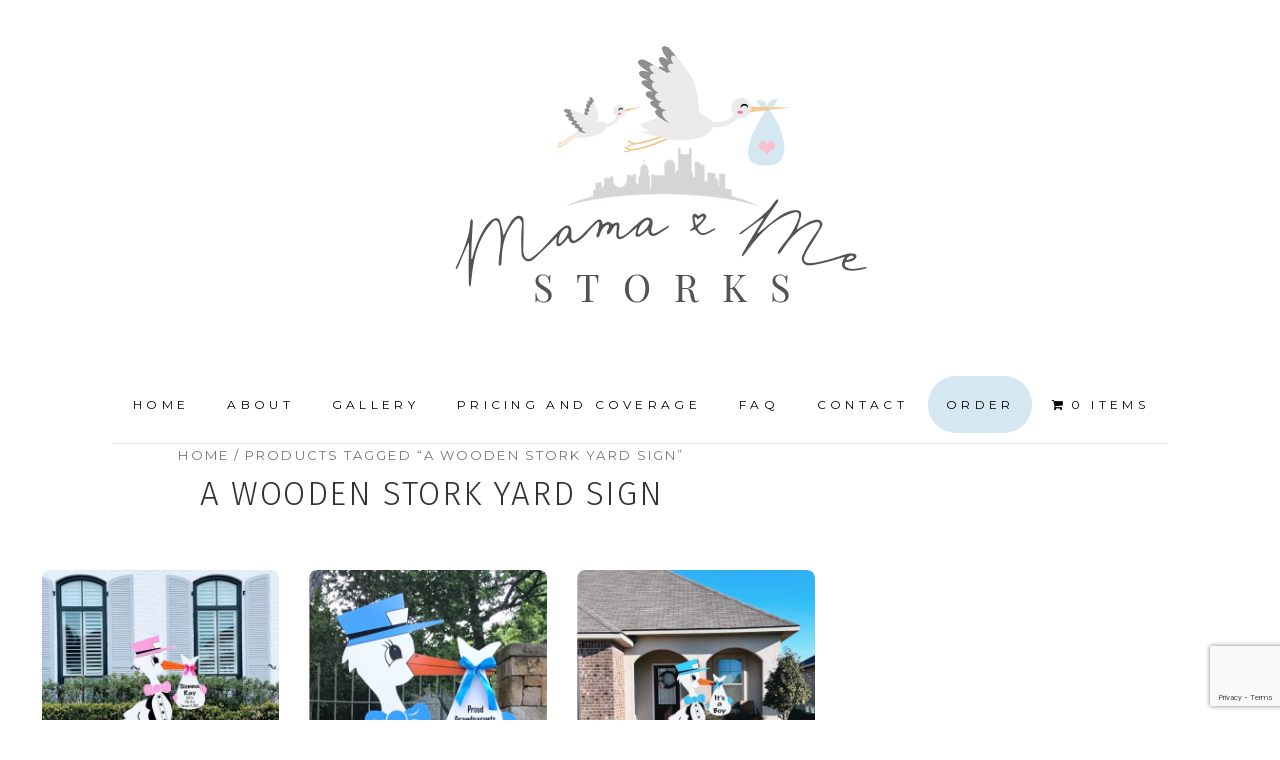

--- FILE ---
content_type: text/html; charset=UTF-8
request_url: https://www.mamaandmestorks.com/product-tag/a-wooden-stork-yard-sign/
body_size: 35757
content:
<!doctype html>
<html class="no-js" lang="en-US" > <!--<![endif]-->
<head>
<meta charset="UTF-8"/>
<meta name="viewport" content="width=device-width, initial-scale=1.0">
<link rel="profile" href="http://gmpg.org/xfn/11"/>
<link rel="pingback" href="https://www.mamaandmestorks.com/xmlrpc.php"/>	
<meta name='robots' content='index, follow, max-image-preview:large, max-snippet:-1, max-video-preview:-1' />
<!-- This site is optimized with the Yoast SEO plugin v26.7 - https://yoast.com/wordpress/plugins/seo/ -->
<title>a wooden stork yard sign Archives - Mama and Me Storks</title>
<link rel="canonical" href="https://www.mamaandmestorks.com/product-tag/a-wooden-stork-yard-sign/" />
<meta property="og:locale" content="en_US" />
<meta property="og:type" content="article" />
<meta property="og:title" content="a wooden stork yard sign Archives - Mama and Me Storks" />
<meta property="og:url" content="https://www.mamaandmestorks.com/product-tag/a-wooden-stork-yard-sign/" />
<meta property="og:site_name" content="Mama and Me Storks" />
<meta property="og:image" content="https://www.mamaandmestorks.com/wp-content/uploads/2023/04/cropped-logo.png" />
<meta property="og:image:width" content="512" />
<meta property="og:image:height" content="512" />
<meta property="og:image:type" content="image/png" />
<meta name="twitter:card" content="summary_large_image" />
<!-- / Yoast SEO plugin. -->
<link rel='dns-prefetch' href='//fonts.googleapis.com' />
<link href='http://fonts.googleapis.com' rel='preconnect' />
<link href='//fonts.gstatic.com' crossorigin='' rel='preconnect' />
<link rel="alternate" type="application/rss+xml" title="Mama and Me Storks &raquo; Feed" href="https://www.mamaandmestorks.com/feed/" />
<link rel="alternate" type="application/rss+xml" title="Mama and Me Storks &raquo; Comments Feed" href="https://www.mamaandmestorks.com/comments/feed/" />
<link rel="alternate" type="application/rss+xml" title="Mama and Me Storks &raquo; a wooden stork yard sign Tag Feed" href="https://www.mamaandmestorks.com/product-tag/a-wooden-stork-yard-sign/feed/" />
<style>
.lazyload,
.lazyloading {
max-width: 100%;
}
</style>
<style id='wp-img-auto-sizes-contain-inline-css'>
img:is([sizes=auto i],[sizes^="auto," i]){contain-intrinsic-size:3000px 1500px}
/*# sourceURL=wp-img-auto-sizes-contain-inline-css */
</style>
<!-- <link rel='stylesheet' id='wphb-1-css' href='https://www.mamaandmestorks.com/wp-content/uploads/hummingbird-assets/957d1ea5c4177ec2400ecd02285ae656.css' media='all' /> -->
<link rel="stylesheet" type="text/css" href="//www.mamaandmestorks.com/wp-content/cache/wpfc-minified/9lz4hs19/g16s4.css" media="all"/>
<style id='wp-block-library-inline-css'>
:root{--wp-block-synced-color:#7a00df;--wp-block-synced-color--rgb:122,0,223;--wp-bound-block-color:var(--wp-block-synced-color);--wp-editor-canvas-background:#ddd;--wp-admin-theme-color:#007cba;--wp-admin-theme-color--rgb:0,124,186;--wp-admin-theme-color-darker-10:#006ba1;--wp-admin-theme-color-darker-10--rgb:0,107,160.5;--wp-admin-theme-color-darker-20:#005a87;--wp-admin-theme-color-darker-20--rgb:0,90,135;--wp-admin-border-width-focus:2px}@media (min-resolution:192dpi){:root{--wp-admin-border-width-focus:1.5px}}.wp-element-button{cursor:pointer}:root .has-very-light-gray-background-color{background-color:#eee}:root .has-very-dark-gray-background-color{background-color:#313131}:root .has-very-light-gray-color{color:#eee}:root .has-very-dark-gray-color{color:#313131}:root .has-vivid-green-cyan-to-vivid-cyan-blue-gradient-background{background:linear-gradient(135deg,#00d084,#0693e3)}:root .has-purple-crush-gradient-background{background:linear-gradient(135deg,#34e2e4,#4721fb 50%,#ab1dfe)}:root .has-hazy-dawn-gradient-background{background:linear-gradient(135deg,#faaca8,#dad0ec)}:root .has-subdued-olive-gradient-background{background:linear-gradient(135deg,#fafae1,#67a671)}:root .has-atomic-cream-gradient-background{background:linear-gradient(135deg,#fdd79a,#004a59)}:root .has-nightshade-gradient-background{background:linear-gradient(135deg,#330968,#31cdcf)}:root .has-midnight-gradient-background{background:linear-gradient(135deg,#020381,#2874fc)}:root{--wp--preset--font-size--normal:16px;--wp--preset--font-size--huge:42px}.has-regular-font-size{font-size:1em}.has-larger-font-size{font-size:2.625em}.has-normal-font-size{font-size:var(--wp--preset--font-size--normal)}.has-huge-font-size{font-size:var(--wp--preset--font-size--huge)}.has-text-align-center{text-align:center}.has-text-align-left{text-align:left}.has-text-align-right{text-align:right}.has-fit-text{white-space:nowrap!important}#end-resizable-editor-section{display:none}.aligncenter{clear:both}.items-justified-left{justify-content:flex-start}.items-justified-center{justify-content:center}.items-justified-right{justify-content:flex-end}.items-justified-space-between{justify-content:space-between}.screen-reader-text{border:0;clip-path:inset(50%);height:1px;margin:-1px;overflow:hidden;padding:0;position:absolute;width:1px;word-wrap:normal!important}.screen-reader-text:focus{background-color:#ddd;clip-path:none;color:#444;display:block;font-size:1em;height:auto;left:5px;line-height:normal;padding:15px 23px 14px;text-decoration:none;top:5px;width:auto;z-index:100000}html :where(.has-border-color){border-style:solid}html :where([style*=border-top-color]){border-top-style:solid}html :where([style*=border-right-color]){border-right-style:solid}html :where([style*=border-bottom-color]){border-bottom-style:solid}html :where([style*=border-left-color]){border-left-style:solid}html :where([style*=border-width]){border-style:solid}html :where([style*=border-top-width]){border-top-style:solid}html :where([style*=border-right-width]){border-right-style:solid}html :where([style*=border-bottom-width]){border-bottom-style:solid}html :where([style*=border-left-width]){border-left-style:solid}html :where(img[class*=wp-image-]){height:auto;max-width:100%}:where(figure){margin:0 0 1em}html :where(.is-position-sticky){--wp-admin--admin-bar--position-offset:var(--wp-admin--admin-bar--height,0px)}@media screen and (max-width:600px){html :where(.is-position-sticky){--wp-admin--admin-bar--position-offset:0px}}
/*# sourceURL=wp-block-library-inline-css */
</style><style id='wp-block-image-inline-css'>
.wp-block-image>a,.wp-block-image>figure>a{display:inline-block}.wp-block-image img{box-sizing:border-box;height:auto;max-width:100%;vertical-align:bottom}@media not (prefers-reduced-motion){.wp-block-image img.hide{visibility:hidden}.wp-block-image img.show{animation:show-content-image .4s}}.wp-block-image[style*=border-radius] img,.wp-block-image[style*=border-radius]>a{border-radius:inherit}.wp-block-image.has-custom-border img{box-sizing:border-box}.wp-block-image.aligncenter{text-align:center}.wp-block-image.alignfull>a,.wp-block-image.alignwide>a{width:100%}.wp-block-image.alignfull img,.wp-block-image.alignwide img{height:auto;width:100%}.wp-block-image .aligncenter,.wp-block-image .alignleft,.wp-block-image .alignright,.wp-block-image.aligncenter,.wp-block-image.alignleft,.wp-block-image.alignright{display:table}.wp-block-image .aligncenter>figcaption,.wp-block-image .alignleft>figcaption,.wp-block-image .alignright>figcaption,.wp-block-image.aligncenter>figcaption,.wp-block-image.alignleft>figcaption,.wp-block-image.alignright>figcaption{caption-side:bottom;display:table-caption}.wp-block-image .alignleft{float:left;margin:.5em 1em .5em 0}.wp-block-image .alignright{float:right;margin:.5em 0 .5em 1em}.wp-block-image .aligncenter{margin-left:auto;margin-right:auto}.wp-block-image :where(figcaption){margin-bottom:1em;margin-top:.5em}.wp-block-image.is-style-circle-mask img{border-radius:9999px}@supports ((-webkit-mask-image:none) or (mask-image:none)) or (-webkit-mask-image:none){.wp-block-image.is-style-circle-mask img{border-radius:0;-webkit-mask-image:url('data:image/svg+xml;utf8,<svg viewBox="0 0 100 100" xmlns="http://www.w3.org/2000/svg"><circle cx="50" cy="50" r="50"/></svg>');mask-image:url('data:image/svg+xml;utf8,<svg viewBox="0 0 100 100" xmlns="http://www.w3.org/2000/svg"><circle cx="50" cy="50" r="50"/></svg>');mask-mode:alpha;-webkit-mask-position:center;mask-position:center;-webkit-mask-repeat:no-repeat;mask-repeat:no-repeat;-webkit-mask-size:contain;mask-size:contain}}:root :where(.wp-block-image.is-style-rounded img,.wp-block-image .is-style-rounded img){border-radius:9999px}.wp-block-image figure{margin:0}.wp-lightbox-container{display:flex;flex-direction:column;position:relative}.wp-lightbox-container img{cursor:zoom-in}.wp-lightbox-container img:hover+button{opacity:1}.wp-lightbox-container button{align-items:center;backdrop-filter:blur(16px) saturate(180%);background-color:#5a5a5a40;border:none;border-radius:4px;cursor:zoom-in;display:flex;height:20px;justify-content:center;opacity:0;padding:0;position:absolute;right:16px;text-align:center;top:16px;width:20px;z-index:100}@media not (prefers-reduced-motion){.wp-lightbox-container button{transition:opacity .2s ease}}.wp-lightbox-container button:focus-visible{outline:3px auto #5a5a5a40;outline:3px auto -webkit-focus-ring-color;outline-offset:3px}.wp-lightbox-container button:hover{cursor:pointer;opacity:1}.wp-lightbox-container button:focus{opacity:1}.wp-lightbox-container button:focus,.wp-lightbox-container button:hover,.wp-lightbox-container button:not(:hover):not(:active):not(.has-background){background-color:#5a5a5a40;border:none}.wp-lightbox-overlay{box-sizing:border-box;cursor:zoom-out;height:100vh;left:0;overflow:hidden;position:fixed;top:0;visibility:hidden;width:100%;z-index:100000}.wp-lightbox-overlay .close-button{align-items:center;cursor:pointer;display:flex;justify-content:center;min-height:40px;min-width:40px;padding:0;position:absolute;right:calc(env(safe-area-inset-right) + 16px);top:calc(env(safe-area-inset-top) + 16px);z-index:5000000}.wp-lightbox-overlay .close-button:focus,.wp-lightbox-overlay .close-button:hover,.wp-lightbox-overlay .close-button:not(:hover):not(:active):not(.has-background){background:none;border:none}.wp-lightbox-overlay .lightbox-image-container{height:var(--wp--lightbox-container-height);left:50%;overflow:hidden;position:absolute;top:50%;transform:translate(-50%,-50%);transform-origin:top left;width:var(--wp--lightbox-container-width);z-index:9999999999}.wp-lightbox-overlay .wp-block-image{align-items:center;box-sizing:border-box;display:flex;height:100%;justify-content:center;margin:0;position:relative;transform-origin:0 0;width:100%;z-index:3000000}.wp-lightbox-overlay .wp-block-image img{height:var(--wp--lightbox-image-height);min-height:var(--wp--lightbox-image-height);min-width:var(--wp--lightbox-image-width);width:var(--wp--lightbox-image-width)}.wp-lightbox-overlay .wp-block-image figcaption{display:none}.wp-lightbox-overlay button{background:none;border:none}.wp-lightbox-overlay .scrim{background-color:#fff;height:100%;opacity:.9;position:absolute;width:100%;z-index:2000000}.wp-lightbox-overlay.active{visibility:visible}@media not (prefers-reduced-motion){.wp-lightbox-overlay.active{animation:turn-on-visibility .25s both}.wp-lightbox-overlay.active img{animation:turn-on-visibility .35s both}.wp-lightbox-overlay.show-closing-animation:not(.active){animation:turn-off-visibility .35s both}.wp-lightbox-overlay.show-closing-animation:not(.active) img{animation:turn-off-visibility .25s both}.wp-lightbox-overlay.zoom.active{animation:none;opacity:1;visibility:visible}.wp-lightbox-overlay.zoom.active .lightbox-image-container{animation:lightbox-zoom-in .4s}.wp-lightbox-overlay.zoom.active .lightbox-image-container img{animation:none}.wp-lightbox-overlay.zoom.active .scrim{animation:turn-on-visibility .4s forwards}.wp-lightbox-overlay.zoom.show-closing-animation:not(.active){animation:none}.wp-lightbox-overlay.zoom.show-closing-animation:not(.active) .lightbox-image-container{animation:lightbox-zoom-out .4s}.wp-lightbox-overlay.zoom.show-closing-animation:not(.active) .lightbox-image-container img{animation:none}.wp-lightbox-overlay.zoom.show-closing-animation:not(.active) .scrim{animation:turn-off-visibility .4s forwards}}@keyframes show-content-image{0%{visibility:hidden}99%{visibility:hidden}to{visibility:visible}}@keyframes turn-on-visibility{0%{opacity:0}to{opacity:1}}@keyframes turn-off-visibility{0%{opacity:1;visibility:visible}99%{opacity:0;visibility:visible}to{opacity:0;visibility:hidden}}@keyframes lightbox-zoom-in{0%{transform:translate(calc((-100vw + var(--wp--lightbox-scrollbar-width))/2 + var(--wp--lightbox-initial-left-position)),calc(-50vh + var(--wp--lightbox-initial-top-position))) scale(var(--wp--lightbox-scale))}to{transform:translate(-50%,-50%) scale(1)}}@keyframes lightbox-zoom-out{0%{transform:translate(-50%,-50%) scale(1);visibility:visible}99%{visibility:visible}to{transform:translate(calc((-100vw + var(--wp--lightbox-scrollbar-width))/2 + var(--wp--lightbox-initial-left-position)),calc(-50vh + var(--wp--lightbox-initial-top-position))) scale(var(--wp--lightbox-scale));visibility:hidden}}
/*# sourceURL=https://www.mamaandmestorks.com/wp-includes/blocks/image/style.min.css */
</style>
<style id='wp-block-image-theme-inline-css'>
:root :where(.wp-block-image figcaption){color:#555;font-size:13px;text-align:center}.is-dark-theme :root :where(.wp-block-image figcaption){color:#ffffffa6}.wp-block-image{margin:0 0 1em}
/*# sourceURL=https://www.mamaandmestorks.com/wp-includes/blocks/image/theme.min.css */
</style>
<style id='wp-block-columns-inline-css'>
.wp-block-columns{box-sizing:border-box;display:flex;flex-wrap:wrap!important}@media (min-width:782px){.wp-block-columns{flex-wrap:nowrap!important}}.wp-block-columns{align-items:normal!important}.wp-block-columns.are-vertically-aligned-top{align-items:flex-start}.wp-block-columns.are-vertically-aligned-center{align-items:center}.wp-block-columns.are-vertically-aligned-bottom{align-items:flex-end}@media (max-width:781px){.wp-block-columns:not(.is-not-stacked-on-mobile)>.wp-block-column{flex-basis:100%!important}}@media (min-width:782px){.wp-block-columns:not(.is-not-stacked-on-mobile)>.wp-block-column{flex-basis:0;flex-grow:1}.wp-block-columns:not(.is-not-stacked-on-mobile)>.wp-block-column[style*=flex-basis]{flex-grow:0}}.wp-block-columns.is-not-stacked-on-mobile{flex-wrap:nowrap!important}.wp-block-columns.is-not-stacked-on-mobile>.wp-block-column{flex-basis:0;flex-grow:1}.wp-block-columns.is-not-stacked-on-mobile>.wp-block-column[style*=flex-basis]{flex-grow:0}:where(.wp-block-columns){margin-bottom:1.75em}:where(.wp-block-columns.has-background){padding:1.25em 2.375em}.wp-block-column{flex-grow:1;min-width:0;overflow-wrap:break-word;word-break:break-word}.wp-block-column.is-vertically-aligned-top{align-self:flex-start}.wp-block-column.is-vertically-aligned-center{align-self:center}.wp-block-column.is-vertically-aligned-bottom{align-self:flex-end}.wp-block-column.is-vertically-aligned-stretch{align-self:stretch}.wp-block-column.is-vertically-aligned-bottom,.wp-block-column.is-vertically-aligned-center,.wp-block-column.is-vertically-aligned-top{width:100%}
/*# sourceURL=https://www.mamaandmestorks.com/wp-includes/blocks/columns/style.min.css */
</style>
<style id='wp-block-paragraph-inline-css'>
.is-small-text{font-size:.875em}.is-regular-text{font-size:1em}.is-large-text{font-size:2.25em}.is-larger-text{font-size:3em}.has-drop-cap:not(:focus):first-letter{float:left;font-size:8.4em;font-style:normal;font-weight:100;line-height:.68;margin:.05em .1em 0 0;text-transform:uppercase}body.rtl .has-drop-cap:not(:focus):first-letter{float:none;margin-left:.1em}p.has-drop-cap.has-background{overflow:hidden}:root :where(p.has-background){padding:1.25em 2.375em}:where(p.has-text-color:not(.has-link-color)) a{color:inherit}p.has-text-align-left[style*="writing-mode:vertical-lr"],p.has-text-align-right[style*="writing-mode:vertical-rl"]{rotate:180deg}
/*# sourceURL=https://www.mamaandmestorks.com/wp-includes/blocks/paragraph/style.min.css */
</style>
<style id='wp-block-separator-inline-css'>
@charset "UTF-8";.wp-block-separator{border:none;border-top:2px solid}:root :where(.wp-block-separator.is-style-dots){height:auto;line-height:1;text-align:center}:root :where(.wp-block-separator.is-style-dots):before{color:currentColor;content:"···";font-family:serif;font-size:1.5em;letter-spacing:2em;padding-left:2em}.wp-block-separator.is-style-dots{background:none!important;border:none!important}
/*# sourceURL=https://www.mamaandmestorks.com/wp-includes/blocks/separator/style.min.css */
</style>
<style id='wp-block-separator-theme-inline-css'>
.wp-block-separator.has-css-opacity{opacity:.4}.wp-block-separator{border:none;border-bottom:2px solid;margin-left:auto;margin-right:auto}.wp-block-separator.has-alpha-channel-opacity{opacity:1}.wp-block-separator:not(.is-style-wide):not(.is-style-dots){width:100px}.wp-block-separator.has-background:not(.is-style-dots){border-bottom:none;height:1px}.wp-block-separator.has-background:not(.is-style-wide):not(.is-style-dots){height:2px}
/*# sourceURL=https://www.mamaandmestorks.com/wp-includes/blocks/separator/theme.min.css */
</style>
<!-- <link rel='stylesheet' id='wc-blocks-style-css' href='https://www.mamaandmestorks.com/wp-content/uploads/hummingbird-assets/6d78d4164d88a08cae1295f44fdff785.css' media='all' /> -->
<link rel="stylesheet" type="text/css" href="//www.mamaandmestorks.com/wp-content/cache/wpfc-minified/8z1hm3m0/ap9i.css" media="all"/>
<style id='global-styles-inline-css'>
:root{--wp--preset--aspect-ratio--square: 1;--wp--preset--aspect-ratio--4-3: 4/3;--wp--preset--aspect-ratio--3-4: 3/4;--wp--preset--aspect-ratio--3-2: 3/2;--wp--preset--aspect-ratio--2-3: 2/3;--wp--preset--aspect-ratio--16-9: 16/9;--wp--preset--aspect-ratio--9-16: 9/16;--wp--preset--color--black: #000000;--wp--preset--color--cyan-bluish-gray: #abb8c3;--wp--preset--color--white: #ffffff;--wp--preset--color--pale-pink: #f78da7;--wp--preset--color--vivid-red: #cf2e2e;--wp--preset--color--luminous-vivid-orange: #ff6900;--wp--preset--color--luminous-vivid-amber: #fcb900;--wp--preset--color--light-green-cyan: #7bdcb5;--wp--preset--color--vivid-green-cyan: #00d084;--wp--preset--color--pale-cyan-blue: #8ed1fc;--wp--preset--color--vivid-cyan-blue: #0693e3;--wp--preset--color--vivid-purple: #9b51e0;--wp--preset--color--responsive-global-palette-0: var(--responsive-global-palette0);--wp--preset--color--responsive-global-palette-1: var(--responsive-global-palette1);--wp--preset--color--responsive-global-palette-2: var(--responsive-global-palette2);--wp--preset--color--responsive-global-palette-3: var(--responsive-global-palette3);--wp--preset--color--responsive-global-palette-4: var(--responsive-global-palette4);--wp--preset--color--responsive-global-palette-5: var(--responsive-global-palette5);--wp--preset--color--responsive-global-palette-6: var(--responsive-global-palette6);--wp--preset--gradient--vivid-cyan-blue-to-vivid-purple: linear-gradient(135deg,rgb(6,147,227) 0%,rgb(155,81,224) 100%);--wp--preset--gradient--light-green-cyan-to-vivid-green-cyan: linear-gradient(135deg,rgb(122,220,180) 0%,rgb(0,208,130) 100%);--wp--preset--gradient--luminous-vivid-amber-to-luminous-vivid-orange: linear-gradient(135deg,rgb(252,185,0) 0%,rgb(255,105,0) 100%);--wp--preset--gradient--luminous-vivid-orange-to-vivid-red: linear-gradient(135deg,rgb(255,105,0) 0%,rgb(207,46,46) 100%);--wp--preset--gradient--very-light-gray-to-cyan-bluish-gray: linear-gradient(135deg,rgb(238,238,238) 0%,rgb(169,184,195) 100%);--wp--preset--gradient--cool-to-warm-spectrum: linear-gradient(135deg,rgb(74,234,220) 0%,rgb(151,120,209) 20%,rgb(207,42,186) 40%,rgb(238,44,130) 60%,rgb(251,105,98) 80%,rgb(254,248,76) 100%);--wp--preset--gradient--blush-light-purple: linear-gradient(135deg,rgb(255,206,236) 0%,rgb(152,150,240) 100%);--wp--preset--gradient--blush-bordeaux: linear-gradient(135deg,rgb(254,205,165) 0%,rgb(254,45,45) 50%,rgb(107,0,62) 100%);--wp--preset--gradient--luminous-dusk: linear-gradient(135deg,rgb(255,203,112) 0%,rgb(199,81,192) 50%,rgb(65,88,208) 100%);--wp--preset--gradient--pale-ocean: linear-gradient(135deg,rgb(255,245,203) 0%,rgb(182,227,212) 50%,rgb(51,167,181) 100%);--wp--preset--gradient--electric-grass: linear-gradient(135deg,rgb(202,248,128) 0%,rgb(113,206,126) 100%);--wp--preset--gradient--midnight: linear-gradient(135deg,rgb(2,3,129) 0%,rgb(40,116,252) 100%);--wp--preset--font-size--small: 13px;--wp--preset--font-size--medium: 20px;--wp--preset--font-size--large: 36px;--wp--preset--font-size--x-large: 42px;--wp--preset--font-size--normal: 17px;--wp--preset--font-size--larger: 40px;--wp--preset--spacing--20: 0.44rem;--wp--preset--spacing--30: 0.67rem;--wp--preset--spacing--40: 1rem;--wp--preset--spacing--50: 1.5rem;--wp--preset--spacing--60: 2.25rem;--wp--preset--spacing--70: 3.38rem;--wp--preset--spacing--80: 5.06rem;--wp--preset--shadow--natural: 6px 6px 9px rgba(0, 0, 0, 0.2);--wp--preset--shadow--deep: 12px 12px 50px rgba(0, 0, 0, 0.4);--wp--preset--shadow--sharp: 6px 6px 0px rgba(0, 0, 0, 0.2);--wp--preset--shadow--outlined: 6px 6px 0px -3px rgb(255, 255, 255), 6px 6px rgb(0, 0, 0);--wp--preset--shadow--crisp: 6px 6px 0px rgb(0, 0, 0);}:root { --wp--style--global--content-size: 840px;--wp--style--global--wide-size: 1200px; }:where(body) { margin: 0; }.wp-site-blocks > .alignleft { float: left; margin-right: 2em; }.wp-site-blocks > .alignright { float: right; margin-left: 2em; }.wp-site-blocks > .aligncenter { justify-content: center; margin-left: auto; margin-right: auto; }:where(.is-layout-flex){gap: 0.5em;}:where(.is-layout-grid){gap: 0.5em;}.is-layout-flow > .alignleft{float: left;margin-inline-start: 0;margin-inline-end: 2em;}.is-layout-flow > .alignright{float: right;margin-inline-start: 2em;margin-inline-end: 0;}.is-layout-flow > .aligncenter{margin-left: auto !important;margin-right: auto !important;}.is-layout-constrained > .alignleft{float: left;margin-inline-start: 0;margin-inline-end: 2em;}.is-layout-constrained > .alignright{float: right;margin-inline-start: 2em;margin-inline-end: 0;}.is-layout-constrained > .aligncenter{margin-left: auto !important;margin-right: auto !important;}.is-layout-constrained > :where(:not(.alignleft):not(.alignright):not(.alignfull)){max-width: var(--wp--style--global--content-size);margin-left: auto !important;margin-right: auto !important;}.is-layout-constrained > .alignwide{max-width: var(--wp--style--global--wide-size);}body .is-layout-flex{display: flex;}.is-layout-flex{flex-wrap: wrap;align-items: center;}.is-layout-flex > :is(*, div){margin: 0;}body .is-layout-grid{display: grid;}.is-layout-grid > :is(*, div){margin: 0;}body{padding-top: 8px;padding-right: 8px;padding-bottom: 8px;padding-left: 8px;}a:where(:not(.wp-element-button)){text-decoration: underline;}:root :where(.wp-element-button, .wp-block-button__link){background-color: #32373c;border-width: 0;color: #fff;font-family: inherit;font-size: inherit;font-style: inherit;font-weight: inherit;letter-spacing: inherit;line-height: inherit;padding-top: calc(0.667em + 2px);padding-right: calc(1.333em + 2px);padding-bottom: calc(0.667em + 2px);padding-left: calc(1.333em + 2px);text-decoration: none;text-transform: inherit;}.has-black-color{color: var(--wp--preset--color--black) !important;}.has-cyan-bluish-gray-color{color: var(--wp--preset--color--cyan-bluish-gray) !important;}.has-white-color{color: var(--wp--preset--color--white) !important;}.has-pale-pink-color{color: var(--wp--preset--color--pale-pink) !important;}.has-vivid-red-color{color: var(--wp--preset--color--vivid-red) !important;}.has-luminous-vivid-orange-color{color: var(--wp--preset--color--luminous-vivid-orange) !important;}.has-luminous-vivid-amber-color{color: var(--wp--preset--color--luminous-vivid-amber) !important;}.has-light-green-cyan-color{color: var(--wp--preset--color--light-green-cyan) !important;}.has-vivid-green-cyan-color{color: var(--wp--preset--color--vivid-green-cyan) !important;}.has-pale-cyan-blue-color{color: var(--wp--preset--color--pale-cyan-blue) !important;}.has-vivid-cyan-blue-color{color: var(--wp--preset--color--vivid-cyan-blue) !important;}.has-vivid-purple-color{color: var(--wp--preset--color--vivid-purple) !important;}.has-responsive-global-palette-0-color{color: var(--wp--preset--color--responsive-global-palette-0) !important;}.has-responsive-global-palette-1-color{color: var(--wp--preset--color--responsive-global-palette-1) !important;}.has-responsive-global-palette-2-color{color: var(--wp--preset--color--responsive-global-palette-2) !important;}.has-responsive-global-palette-3-color{color: var(--wp--preset--color--responsive-global-palette-3) !important;}.has-responsive-global-palette-4-color{color: var(--wp--preset--color--responsive-global-palette-4) !important;}.has-responsive-global-palette-5-color{color: var(--wp--preset--color--responsive-global-palette-5) !important;}.has-responsive-global-palette-6-color{color: var(--wp--preset--color--responsive-global-palette-6) !important;}.has-black-background-color{background-color: var(--wp--preset--color--black) !important;}.has-cyan-bluish-gray-background-color{background-color: var(--wp--preset--color--cyan-bluish-gray) !important;}.has-white-background-color{background-color: var(--wp--preset--color--white) !important;}.has-pale-pink-background-color{background-color: var(--wp--preset--color--pale-pink) !important;}.has-vivid-red-background-color{background-color: var(--wp--preset--color--vivid-red) !important;}.has-luminous-vivid-orange-background-color{background-color: var(--wp--preset--color--luminous-vivid-orange) !important;}.has-luminous-vivid-amber-background-color{background-color: var(--wp--preset--color--luminous-vivid-amber) !important;}.has-light-green-cyan-background-color{background-color: var(--wp--preset--color--light-green-cyan) !important;}.has-vivid-green-cyan-background-color{background-color: var(--wp--preset--color--vivid-green-cyan) !important;}.has-pale-cyan-blue-background-color{background-color: var(--wp--preset--color--pale-cyan-blue) !important;}.has-vivid-cyan-blue-background-color{background-color: var(--wp--preset--color--vivid-cyan-blue) !important;}.has-vivid-purple-background-color{background-color: var(--wp--preset--color--vivid-purple) !important;}.has-responsive-global-palette-0-background-color{background-color: var(--wp--preset--color--responsive-global-palette-0) !important;}.has-responsive-global-palette-1-background-color{background-color: var(--wp--preset--color--responsive-global-palette-1) !important;}.has-responsive-global-palette-2-background-color{background-color: var(--wp--preset--color--responsive-global-palette-2) !important;}.has-responsive-global-palette-3-background-color{background-color: var(--wp--preset--color--responsive-global-palette-3) !important;}.has-responsive-global-palette-4-background-color{background-color: var(--wp--preset--color--responsive-global-palette-4) !important;}.has-responsive-global-palette-5-background-color{background-color: var(--wp--preset--color--responsive-global-palette-5) !important;}.has-responsive-global-palette-6-background-color{background-color: var(--wp--preset--color--responsive-global-palette-6) !important;}.has-black-border-color{border-color: var(--wp--preset--color--black) !important;}.has-cyan-bluish-gray-border-color{border-color: var(--wp--preset--color--cyan-bluish-gray) !important;}.has-white-border-color{border-color: var(--wp--preset--color--white) !important;}.has-pale-pink-border-color{border-color: var(--wp--preset--color--pale-pink) !important;}.has-vivid-red-border-color{border-color: var(--wp--preset--color--vivid-red) !important;}.has-luminous-vivid-orange-border-color{border-color: var(--wp--preset--color--luminous-vivid-orange) !important;}.has-luminous-vivid-amber-border-color{border-color: var(--wp--preset--color--luminous-vivid-amber) !important;}.has-light-green-cyan-border-color{border-color: var(--wp--preset--color--light-green-cyan) !important;}.has-vivid-green-cyan-border-color{border-color: var(--wp--preset--color--vivid-green-cyan) !important;}.has-pale-cyan-blue-border-color{border-color: var(--wp--preset--color--pale-cyan-blue) !important;}.has-vivid-cyan-blue-border-color{border-color: var(--wp--preset--color--vivid-cyan-blue) !important;}.has-vivid-purple-border-color{border-color: var(--wp--preset--color--vivid-purple) !important;}.has-responsive-global-palette-0-border-color{border-color: var(--wp--preset--color--responsive-global-palette-0) !important;}.has-responsive-global-palette-1-border-color{border-color: var(--wp--preset--color--responsive-global-palette-1) !important;}.has-responsive-global-palette-2-border-color{border-color: var(--wp--preset--color--responsive-global-palette-2) !important;}.has-responsive-global-palette-3-border-color{border-color: var(--wp--preset--color--responsive-global-palette-3) !important;}.has-responsive-global-palette-4-border-color{border-color: var(--wp--preset--color--responsive-global-palette-4) !important;}.has-responsive-global-palette-5-border-color{border-color: var(--wp--preset--color--responsive-global-palette-5) !important;}.has-responsive-global-palette-6-border-color{border-color: var(--wp--preset--color--responsive-global-palette-6) !important;}.has-vivid-cyan-blue-to-vivid-purple-gradient-background{background: var(--wp--preset--gradient--vivid-cyan-blue-to-vivid-purple) !important;}.has-light-green-cyan-to-vivid-green-cyan-gradient-background{background: var(--wp--preset--gradient--light-green-cyan-to-vivid-green-cyan) !important;}.has-luminous-vivid-amber-to-luminous-vivid-orange-gradient-background{background: var(--wp--preset--gradient--luminous-vivid-amber-to-luminous-vivid-orange) !important;}.has-luminous-vivid-orange-to-vivid-red-gradient-background{background: var(--wp--preset--gradient--luminous-vivid-orange-to-vivid-red) !important;}.has-very-light-gray-to-cyan-bluish-gray-gradient-background{background: var(--wp--preset--gradient--very-light-gray-to-cyan-bluish-gray) !important;}.has-cool-to-warm-spectrum-gradient-background{background: var(--wp--preset--gradient--cool-to-warm-spectrum) !important;}.has-blush-light-purple-gradient-background{background: var(--wp--preset--gradient--blush-light-purple) !important;}.has-blush-bordeaux-gradient-background{background: var(--wp--preset--gradient--blush-bordeaux) !important;}.has-luminous-dusk-gradient-background{background: var(--wp--preset--gradient--luminous-dusk) !important;}.has-pale-ocean-gradient-background{background: var(--wp--preset--gradient--pale-ocean) !important;}.has-electric-grass-gradient-background{background: var(--wp--preset--gradient--electric-grass) !important;}.has-midnight-gradient-background{background: var(--wp--preset--gradient--midnight) !important;}.has-small-font-size{font-size: var(--wp--preset--font-size--small) !important;}.has-medium-font-size{font-size: var(--wp--preset--font-size--medium) !important;}.has-large-font-size{font-size: var(--wp--preset--font-size--large) !important;}.has-x-large-font-size{font-size: var(--wp--preset--font-size--x-large) !important;}.has-normal-font-size{font-size: var(--wp--preset--font-size--normal) !important;}.has-larger-font-size{font-size: var(--wp--preset--font-size--larger) !important;}
:where(.wp-block-columns.is-layout-flex){gap: 2em;}:where(.wp-block-columns.is-layout-grid){gap: 2em;}
/*# sourceURL=global-styles-inline-css */
</style>
<style id='core-block-supports-inline-css'>
.wp-container-core-columns-is-layout-9d6595d7{flex-wrap:nowrap;}
/*# sourceURL=core-block-supports-inline-css */
</style>
<!-- <link rel='stylesheet' id='wphb-2-css' href='https://www.mamaandmestorks.com/wp-content/uploads/hummingbird-assets/893c9d49d059128e2b873578f993cf84.css' media='all' /> -->
<link rel="stylesheet" type="text/css" href="//www.mamaandmestorks.com/wp-content/cache/wpfc-minified/m0op3vww/5x0x5.css" media="all"/>
<style id='wphb-2-inline-css'>
@font-face{font-family:WPMenuCart;src:url(https://www.mamaandmestorks.com/wp-content/plugins/woocommerce-menu-bar-cart/assets/fonts/WPMenuCart.eot);src:url(https://www.mamaandmestorks.com/wp-content/plugins/woocommerce-menu-bar-cart/assets/fonts/WPMenuCart.eot?#iefix) format('embedded-opentype'),url(https://www.mamaandmestorks.com/wp-content/plugins/woocommerce-menu-bar-cart/assets/fonts/WPMenuCart.woff2) format('woff2'),url(https://www.mamaandmestorks.com/wp-content/plugins/woocommerce-menu-bar-cart/assets/fonts/WPMenuCart.woff) format('woff'),url(https://www.mamaandmestorks.com/wp-content/plugins/woocommerce-menu-bar-cart/assets/fonts/WPMenuCart.ttf) format('truetype'),url(https://www.mamaandmestorks.com/wp-content/plugins/woocommerce-menu-bar-cart/assets/fonts/WPMenuCart.svg#WPMenuCart) format('svg');font-weight:400;font-style:normal;font-display:swap}
/*# sourceURL=wphb-2-inline-css */
</style>
<!-- <link rel='stylesheet' id='woocommerce-layout-css' href='https://www.mamaandmestorks.com/wp-content/uploads/hummingbird-assets/484fab86312970f0aa2807c756cc6bb8.css' media='all' /> -->
<link rel="stylesheet" type="text/css" href="//www.mamaandmestorks.com/wp-content/cache/wpfc-minified/8bgj4h4i/7wnw.css" media="all"/>
<!-- <link rel='stylesheet' id='woocommerce-smallscreen-css' href='https://www.mamaandmestorks.com/wp-content/uploads/hummingbird-assets/ac11b0981019965819f31217f6ad6f5b.css' media='only screen and (max-width: 768px)' /> -->
<link rel="stylesheet" type="text/css" href="//www.mamaandmestorks.com/wp-content/cache/wpfc-minified/m1hmz86a/7wnw.css" media="only screen and (max-width: 768px)"/>
<!-- <link rel='stylesheet' id='woocommerce-general-css' href='https://www.mamaandmestorks.com/wp-content/uploads/hummingbird-assets/70ea35137a06a17455931b26938d6784.css' media='all' /> -->
<link rel="stylesheet" type="text/css" href="//www.mamaandmestorks.com/wp-content/cache/wpfc-minified/q46mlrq/7wnw.css" media="all"/>
<style id='woocommerce-inline-inline-css'>
.woocommerce form .form-row .required { visibility: visible; }
/*# sourceURL=woocommerce-inline-inline-css */
</style>
<!-- <link rel='stylesheet' id='shippingdistance-managment-css' href='https://www.mamaandmestorks.com/wp-content/plugins/wpali-shipping-rate-distance/includes/css/class-wpali-shipping-rate-distance-public.css' media='all' /> -->
<!-- <link rel='stylesheet' id='wphb-3-css' href='https://www.mamaandmestorks.com/wp-content/uploads/hummingbird-assets/f538a7e71949da326439a2d6327c7244.css' media='all' /> -->
<link rel="stylesheet" type="text/css" href="//www.mamaandmestorks.com/wp-content/cache/wpfc-minified/2mbjhn3f/g16s4.css" media="all"/>
<style id='wphb-3-inline-css'>
.wc-block-grid__product-title{color:#000000}.woocommerce .woocommerce-breadcrumb, .woocommerce .woocommerce-breadcrumb a{color:#000000}.woocommerce.responsive-site-style-content-boxed .related-product-wrapper, .woocommerce-page.responsive-site-style-content-boxed .related-product-wrapper, .woocommerce-page.responsive-site-style-content-boxed .products-wrapper, .woocommerce.responsive-site-style-content-boxed .products-wrapper, .woocommerce-page:not(.responsive-site-style-flat) .woocommerce-pagination, .woocommerce-page.single-product:not(.responsive-site-style-flat) div.product, .woocommerce.single-product:not(.responsive-site-style-flat) div.product, .elementor-element.elementor-products-grid ul.products li.product .responsive-shop-summary-wrap{background-color:var(--responsive-global-palette4);border-radius:0px;padding:30px}@media screen and ( max-width:992px ){.woocommerce.responsive-site-style-content-boxed .related-product-wrapper, .woocommerce-page.responsive-site-style-content-boxed .related-product-wrapper, .woocommerce-page.responsive-site-style-content-boxed .products-wrapper, .woocommerce.responsive-site-style-content-boxed .products-wrapper, .woocommerce-page:not(.responsive-site-style-flat) .woocommerce-pagination, .woocommerce-page.single-product:not(.responsive-site-style-flat) div.product, .woocommerce.single-product:not(.responsive-site-style-flat) div.product, .elementor-element.elementor-products-grid ul.products li.product .responsive-shop-summary-wrap{padding:30px}}@media screen and ( max-width:576px ){.woocommerce.responsive-site-style-content-boxed .related-product-wrapper, .woocommerce-page.responsive-site-style-content-boxed .related-product-wrapper, .woocommerce-page.responsive-site-style-content-boxed .products-wrapper, .woocommerce.responsive-site-style-content-boxed .products-wrapper, .woocommerce-page:not(.responsive-site-style-flat) .woocommerce-pagination, .woocommerce-page.single-product:not(.responsive-site-style-flat) div.product, .woocommerce.single-product:not(.responsive-site-style-flat) div.product, .elementor-element.elementor-products-grid ul.products li.product .responsive-shop-summary-wrap{padding:30px}.woocommerce ul.products[class*=columns-] li.product, .woocommerce-page ul.products[class*=columns-] li.product{width:100%}}li.product{background-color:#ffffff !important}</style><style id="responsive-product-radius">.woocommerce-breadcrumb.is-single-product{display:block}body.single-product-has-site-header .site-content-header{display:block}.woocommerce ul.products li.product, .woocommerce-page ul.products li.product{border-radius:8px 8px 8px 8px !important;position:relative}.woocommerce ul.products li.product a.woocommerce-LoopProduct-link img, .woocommerce-page ul.products li.product a.woocommerce-LoopProduct-link img{-webkit-clip-path:inset(0 round 8px 8px 0 0) !important;clip-path:inset(0 round 8px 8px 0 0) !important;border-top-left-radius:8px !important;border-top-right-radius:8px !important}@media screen and (max-width:991px) and (min-width:545px){.woocommerce ul.products li.product, .woocommerce-page ul.products li.product{border-radius:8px 8px 8px 8px !important}.woocommerce ul.products li.product a.woocommerce-LoopProduct-link img, .woocommerce-page ul.products li.product a.woocommerce-LoopProduct-link img{-webkit-clip-path:inset(0 round 8px 8px 0 0) !important;clip-path:inset(0 round 8px 8px 0 0) !important;border-top-left-radius:8px !important;border-top-right-radius:8px !important}}@media screen and (max-width:544px){.woocommerce ul.products li.product, .woocommerce-page ul.products li.product{border-radius:8px 8px 8px 8px !important}.woocommerce ul.products li.product a.woocommerce-LoopProduct-link img, .woocommerce-page ul.products li.product a.woocommerce-LoopProduct-link img{-webkit-clip-path:inset(0 round 8px 8px 0 0) !important;clip-path:inset(0 round 8px 8px 0 0) !important;border-top-left-radius:8px !important;border-top-right-radius:8px !important}}.woocommerce-page.responsive-site-style-boxed ul.products li.product,.woocommerce-page.responsive-site-style-flat ul.products li.product,.woocommerce-page.responsive-site-style-content-boxed ul.products li.product, .woocommerce ul.products li.product{padding:0px 0px 28px 0px;margin:0px 30px 30px 0px}@media screen and ( max-width:992px ){.woocommerce-page.responsive-site-style-boxed ul.products li.product, .woocommerce-page.responsive-site-style-flat ul.products li.product,.woocommerce ul.products li.product, .woocommerce-page.responsive-site-style-content-boxed ul.products li.product{padding:0px 0px 28px 0px;margin:0px 7px 47px 0px}}@media screen and ( max-width:576px ){.woocommerce-page.responsive-site-style-boxed ul.products li.product, .woocommerce-page.responsive-site-style-flat ul.products li.product,.woocommerce ul.products li.product, .woocommerce-page.responsive-site-style-content-boxed ul.products li.product{padding:0px 0px 28px 0px;margin:0px 0px 47px 0px}}@media (min-width:992px){.search.woocommerce .content-area, .archive.woocommerce:not(.post-type-archive-course) .content-area{width:100%}.search.woocommerce aside.widget-area, .archive.woocommerce aside.widget-area, .page.woocommerce-cart.woocommerce-page aside.widget-area, .page.woocommerce-checkout.woocommerce-page aside.widget-area{width:calc(100% - 100%)}}.woocommerce span.onsale, .wc-block-grid__product-onsale{color:var(--responsive-global-palette4)}.product-sale-style-square-outline .wc-block-grid__product-onsale, .product-sale-style-circle-outline .wc-block-grid__product-onsale, .woocommerce span.onsale.square-outline, .woocommerce span.onsale.circle-outline{border-color:#000000;color:#000000}.wc-block-grid__product-price, .woocommerce ul.products li.product .price{color:#333333}.woocommerce .star-rating span{color:#000000}.woocommerce #respond input#submit, .wp-block-button__link.add_to_cart_button, .woocommerce div.product .woocommerce-tabs ul.tabs li a, .woocommerce div.product .woocommerce-tabs ul.tabs li, .woocommerce button.button.alt, .woocommerce button.button, .woocommerce a.button, .woocommerce a.button.alt{background-color:#000000;color:var(--responsive-global-palette4)}.woocommerce #respond input#submit:hover, .wp-block-button__link.add_to_cart_button:hover, .woocommerce div.product .woocommerce-tabs ul.tabs li.active a, .woocommerce div.product .woocommerce-tabs ul.tabs li.active, .woocommerce button.button:focus, .woocommerce button.button.alt:focus, .woocommerce button.button:hover, .woocommerce button.button.alt:hover, .woocommerce button.button:hover, .woocommerce button.button:focus, .woocommerce a.button:focus, .woocommerce a.button:hover, .woocommerce a.button.alt:focus, .woocommerce a.button.alt:hover{background-color:#000000;color:var(--responsive-global-palette4)}.woocommerce div.product .woocommerce-tabs ul.tabs li a:hover{color:var(--responsive-global-palette4)}.woocommerce div.product .woocommerce-tabs ul.tabs li.active{border-bottom-color:#000000}.woocommerce div.product .woocommerce-tabs ul.tabs li.active::before{box-shadow:2px 2px 0 #000000}.woocommerce div.product .woocommerce-tabs ul.tabs li.active::after{box-shadow:-2px 2px 0 #000000}.woocommerce div.product .woocommerce-tabs ul.tabs::before, .woocommerce div.product .woocommerce-tabs ul.tabs li{border-color:#000000}.woocommerce div.product .woocommerce-tabs ul.tabs li::after, .woocommerce div.product .woocommerce-tabs ul.tabs li::before{border-color:#000000}.woocommerce div.product .woocommerce-tabs ul.tabs li::after{box-shadow:-2px 2px 0 #000000}.woocommerce div.product .woocommerce-tabs ul.tabs li::before{box-shadow:2px 2px 0 #000000}.woocommerce .widget_price_filter .ui-slider .ui-slider-handle, .woocommerce .widget_price_filter .ui-slider .ui-slider-range, .wc-block-grid__product-onsale, .woocommerce span.onsale{background-color:#000000}.woocommerce .widget_price_filter .price_slider_wrapper .ui-widget-content{background-color:#000000}.off_canvas_filter_btn{display:none;background-color:transparent;border:1px solid #808080;color:#808080}.off_canvas_filter_btn:hover{background-color:transparent;border:1px solid #10659c;color:#10659c}button.responsive-off-canvas-panel-close svg{fill:#CCCCCC}button.responsive-off-canvas-panel-close:hover svg{fill:#777777}@media (min-width:992px){.single-product.woocommerce .content-area, .single-product.woocommerce .content-area{width:100%}.single-product.woocommerce aside.widget-area, .single-product.woocommerce aside.widget-area{width:calc(100% - 100%)}}.floatingb-container{width:1227px;margin-left:auto;margin-right:auto;padding-right:15px;padding-left:15px}@media (max-width:768px){.floatingb-container{width:100%}}.responsive-floating-bar{background-color:rgba(51,51,51,0.9)}.floatingb-title{color:#ffffff}.floatingb-price{color:#ffffff}.responsive-floating-bar .input-text{background-color:#ffffff}.responsive-floating-bar .input-text{color:#000000}.responsive-floating-bar .input-text{border-color:#333333}.responsive-floating-bar .floating-bar-addbtn{background-color:#000000}.responsive-floating-bar .floating-bar-addbtn:hover{background-color:#000000}.responsive-floating-bar .floating-bar-addbtn{color:#ffffff}.responsive-floating-bar .floating-bar-addbtn:hover{color:#f1f1f1}@media (min-width:992px){.page.woocommerce-cart .content-area{width:100%}}.page.woocommerce-cart .woocommerce button.button:disabled, .page.woocommerce-cart .woocommerce button.button:disabled[disabled], .page.woocommerce-cart .woocommerce button.button{background-color:#f9d2e2;color:#000000}.page.woocommerce-cart .woocommerce button.button:disabled:hover, .page.woocommerce-cart .woocommerce button.button:disabled[disabled]:hover, .page.woocommerce-cart .woocommerce button.button:hover{background-color:#f9d2e2;color:#000000}.page.woocommerce-cart .woocommerce a.button.alt, .page.woocommerce-cart .woocommerce a.button{background-color:#f9d2e2;color:#000000}.page.woocommerce-cart .woocommerce a.button.alt:hover, .page.woocommerce-cart .woocommerce a.button:hover{background-color:#f9d2e2;color:#000000}.page.woocommerce-cart .wp-block-woocommerce-cart button.wc-block-components-totals-coupon__button{background-color:#f9d2e2;color:#000000}.page.woocommerce-cart .wp-block-woocommerce-cart button.wc-block-components-totals-coupon__button:hover{background-color:#f9d2e2;color:#000000}.page.woocommerce-cart .wp-block-woocommerce-cart a.wc-block-cart__submit-button{background-color:#f9d2e2;color:#000000}.page.woocommerce-cart .wp-block-woocommerce-cart a.wc-block-cart__submit-button:hover{background-color:#f9d2e2;color:#000000}@media (min-width:992px){.page.woocommerce-checkout .content-area{width:100%}}.page.woocommerce-checkout .woocommerce button.button.alt, .page.woocommerce-checkout .woocommerce button.button{background-color:#f9d2e2;color:#000000}.page.woocommerce-checkout .woocommerce button.button.alt:hover, .page.woocommerce-checkout .woocommerce button.button:hover{background-color:#f9d2e2;color:#000000}.page.woocommerce-checkout .wp-block-woocommerce-checkout button.wc-block-components-checkout-place-order-button{background-color:#f9d2e2;color:#000000}.page.woocommerce-checkout .wp-block-woocommerce-checkout button.wc-block-components-checkout-place-order-button:hover{background-color:#f9d2e2;color:#000000}#add_payment_method table.cart td.actions .coupon .input-text, .woocommerce-cart table.cart td.actions .coupon .input-text, .woocommerce-checkout table.cart td.actions .coupon .input-text, .woocommerce form .form-row input.input-text, .woocommerce form .form-row textarea{color:#000000;background-color:#ffffff;border-color:#000000;border-top-width:1px;border-right-width:1px;border-bottom-width:1px;border-left-width:1px;border-radius:0px;line-height:1.75;padding:3px}@media screen and ( max-width:992px ){#add_payment_method table.cart td.actions .coupon .input-text, .woocommerce-cart table.cart td.actions .coupon .input-text, .woocommerce-checkout table.cart td.actions .coupon .input-text{padding:3px;border-radius:0px;border-top-width:1px;border-right-width:1px;border-bottom-width:1px;border-left-width:1px}}@media screen and ( max-width:576px ){#add_payment_method table.cart td.actions .coupon .input-text, .woocommerce-cart table.cart td.actions .coupon .input-text, .woocommerce-checkout table.cart td.actions .coupon .input-text{padding:3px;border-radius:0px;border-top-width:1px;border-right-width:1px;border-bottom-width:1px;border-left-width:1px}}.woocommerce #respond input#submit.alt, .woocommerce a.button.alt, .woocommerce button.button.alt, .woocommerce input.button.alt, .woocommerce #respond input#submit, .woocommerce a.button, .woocommerce button.button, .woocommerce input.button{line-height:1;border-color:#f9d2e2;border-style:solid;border-top-width:1px;border-right-width:1px;border-bottom-width:1px;border-left-width:1px;// border-radius:20px;border-radius:0px;padding:20px 40px 20px 40px}@media screen and ( max-width:992px ){.woocommerce #respond input#submit.alt, .woocommerce a.button.alt, .woocommerce button.button.alt, .woocommerce input.button.alt, .woocommerce #respond input#submit, .woocommerce a.button, .woocommerce button.button, .woocommerce input.button{padding:10px;border-radius:0px;border-color:#f9d2e2;border-style:solid;border-top-width:1px;border-right-width:1px;border-bottom-width:1px;border-left-width:1px}}@media screen and ( max-width:576px ){.woocommerce #respond input#submit.alt, .woocommerce a.button.alt, .woocommerce button.button.alt, .woocommerce input.button.alt, .woocommerce #respond input#submit, .woocommerce a.button, .woocommerce button.button, .woocommerce input.button{padding:10px;border-radius:0px;border-style:solid;border-top-width:1px;border-right-width:1px;border-bottom-width:1px;border-left-width:1px}}@media screen and ( min-width:992px ){.woocommerce-page ul.products.columns-1 li.product, .woocommerce ul.products.columns-1 li.product{width:calc( ( 100% / 1 ) - (19px + 1px))}}@media screen and ( min-width:992px ){.woocommerce-page ul.products.columns-2 li.product, .woocommerce ul.products.columns-2 li.product{width:calc( ( 100% / 2 ) - (19px + 2px))}}@media screen and ( min-width:992px ){.woocommerce-page ul.products.columns-3 li.product, .woocommerce ul.products.columns-3 li.product{width:calc( ( 100% / 3 ) - (19px + 3px))}}@media screen and ( min-width:992px ){.woocommerce-page ul.products.columns-4 li.product, .woocommerce ul.products.columns-4 li.product{width:calc( ( 100% / 4 ) - (19px + 4px))}}@media screen and ( min-width:992px ){.woocommerce-page ul.products.columns-5 li.product, .woocommerce ul.products.columns-5 li.product{width:calc( ( 100% / 5 ) - (19px + 5px))}}@media screen and ( min-width:992px ){.woocommerce-page ul.products.columns-6 li.product, .woocommerce ul.products.columns-6 li.product{width:calc( ( 100% / 6 ) - (19px + 6px))}}@media screen and ( min-width:992px ){.woocommerce-page ul.products.columns-7 li.product, .woocommerce ul.products.columns-7 li.product{width:calc( ( 100% / 7 ) - (19px + 7px))}}@media screen and ( min-width:992px ){.woocommerce-page ul.products.columns-8 li.product, .woocommerce ul.products.columns-8 li.product{width:calc( ( 100% / 8 ) - (19px + 8px))}}@media screen and ( min-width:992px ){.woocommerce-page ul.products.columns-9 li.product, .woocommerce ul.products.columns-9 li.product{width:calc( ( 100% / 9 ) - (19px + 9px))}}@media screen and ( min-width:992px ){.woocommerce-page ul.products.columns-10 li.product, .woocommerce ul.products.columns-10 li.product{width:calc( ( 100% / 10 ) - (19px + 10px))}}.woocommerce-ordering .orderby{color:#333333;background-color:#ffffff}:root {
--responsive-global-palette0: #0066CC;
--responsive-global-palette1: #10659C;
--responsive-global-palette2: #333333;
--responsive-global-palette3: #333333;
--responsive-global-palette4: #ffffff;
--responsive-global-palette5: #f0f5fa;
--responsive-global-palette6: #eaeaea;
--responsive-global-headings-color: #000000;
}
:root {
--e-global-color-responsivepalette0: var(--responsive-global-palette0);
--e-global-color-responsivepalette1: var(--responsive-global-palette1);
--e-global-color-responsivepalette2: var(--responsive-global-palette2);
--e-global-color-responsivepalette3: var(--responsive-global-palette3);
--e-global-color-responsivepalette4: var(--responsive-global-palette4);
--e-global-color-responsivepalette5: var(--responsive-global-palette5);
--e-global-color-responsivepalette6: var(--responsive-global-palette6);
}
/* Typography CSS */body{font-family:'Cormorant Garamond', serif;font-weight:500;text-transform:inherit;font-size:17px;line-height:2;letter-spacing:0.2px;}h1,h2,h3,h4,h5,h6,.h1,.h2,.h3,.h4,.h5,.h6{font-family:'Fira Sans', sans-serif;font-weight:200;text-transform:uppercase;line-height:2.2;letter-spacing:1.6px;}h1{font-family:'Fira Sans', sans-serif;font-weight:300;text-transform:;font-size:40px;line-height:1.3;}h2{font-family:'Fira Sans', sans-serif;font-weight:400;text-transform:;font-size:30px;line-height:1.5;letter-spacing:0.9px;}h3{font-family:'Fira Sans', sans-serif;font-weight:400;text-transform:inherit;font-size:30px;line-height:1.25;}h4{text-transform:inherit;font-size:16px;line-height:1.25;}h5{text-transform:inherit;font-size:13px;line-height:1.25;}h6{font-family:'EB Garamond', serif;font-weight:400;font-size:13px;line-height:1.25;}.hentry .post-data,.post-meta *{text-transform:uppercase;font-size:12px;line-height:1.75;}.course #commentform #submit, .course .submit, .course a.button, .course a.button:visited, .course a.comment-reply-link, .course button.button, .course input.button, .course input[type=submit], .course-container #commentform #submit, .course-container .submit, .course-container a.button, .course-container a.button:visited, .course-container a.comment-reply-link, .course-container button.button, .course-container input.button, .course-container input[type=submit], .lesson #commentform #submit, .lesson .submit, .lesson a.button, .lesson a.button:visited, .lesson a.comment-reply-link, .lesson button.button, .lesson input.button, .lesson input[type=submit], .quiz #commentform #submit, .quiz .submit, .quiz a.button, .quiz a.button:visited, .quiz a.comment-reply-link, .quiz button.button, .quiz input.button, .quiz input[type=submit], .page.front-page .button, .blog.front-page .button, .read-more-button .hentry .read-more .more-link, input[type=button], input[type=submit], button, .button, .wp-block-button__link, .entry-content div.wpforms-container-full .wpforms-form input[type=submit], body .entry-content div.wpforms-container-full .wpforms-form button[type=submit], .entry-content div.wpforms-container-full .wpforms-form .wpforms-page-button,.read-more-button .hentry .read-more .more-link,input[type=button],input[type=submit],button,.button,.wp-block-button__link,.entry-content div.wpforms-container-full .wpforms-form input[type=submit],.entry-content div.wpforms-container-full .wpforms-form button[type=submit],.entry-content div.wpforms-container-full .wpforms-form .wpforms-page-button,.page.woocommerce-cart .woocommerce a.button.alt,.page.woocommerce-cart .woocommerce a.button, .woocommerce-cart .woocommerce a.button.alt,.woocommerce-cart .woocommerce a.button,.woocommerce button.button,.wp-block-button__link,body div.wpforms-container-full .wpforms-form button[type=submit], button,div.wpforms-container-full .wpforms-form .wpforms-submit-container,.elementor-widget-rael-button .rael-button .rael-text, .wp-block-file__button, form[CLASS*="wp-block-search__"].wp-block-search .wp-block-search__inside-wrapper .wp-block-search__button{font-family:'Montserrat', sans-serif;font-weight:500;font-style:normal;text-transform:uppercase;font-size:13px;line-height:1;letter-spacing:4.2px;}select,textarea,input[type=tel],input[type=email],input[type=number],input[type=search],input[type=text],input[type=date],input[type=datetime],input[type=datetime-local],input[type=month],input[type=password],input[type=range],input[type=time],input[type=url],input[type=week],.entry-content div.wpforms-container-full .wpforms-form input[type=date],.entry-content div.wpforms-container-full .wpforms-form input[type=datetime],.entry-content div.wpforms-container-full .wpforms-form input[type=datetime-local],.entry-content div.wpforms-container-full .wpforms-form input[type=email],.entry-content div.wpforms-container-full .wpforms-form input[type=month],.entry-content div.wpforms-container-full .wpforms-form input[type=number],.entry-content div.wpforms-container-full .wpforms-form input[type=password],.entry-content div.wpforms-container-full .wpforms-form input[type=range],.entry-content div.wpforms-container-full .wpforms-form input[type=search],.entry-content div.wpforms-container-full .wpforms-form input[type=tel],.entry-content div.wpforms-container-full .wpforms-form input[type=text],.entry-content div.wpforms-container-full .wpforms-form input[type=time],.entry-content div.wpforms-container-full .wpforms-form input[type=url],.entry-content div.wpforms-container-full .wpforms-form input[type=week],.entry-content div.wpforms-container-full .wpforms-form select,.entry-content div.wpforms-container-full .wpforms-form textarea,body div.wpforms-container-full .wpforms-form input[type=text],body div.wpforms-container-full .wpforms-form input[type=email],body div.wpforms-container-full .wpforms-form textarea{font-family:'Montserrat', sans-serif;font-weight:400;font-size:16px;line-height:1.75;}.site-title{font-family:'Montserrat', sans-serif;font-weight:400;font-size:20px;line-height:1;}.site-description{font-size:13px;line-height:1.3;}.header-widgets{font-family:'Alegreya', serif;font-weight:400;font-style:italic;font-size:22px;line-height:2.1;letter-spacing:2.9px;}.mobile-header-widgets{font-family:'Alegreya', serif;font-weight:400;font-style:italic;font-size:22px;line-height:2.1;letter-spacing:2.9px;}.site-mobile-header-item .header-layouts.social-icon .social-icons .responsive-social-icon .responsive-social-icon-anchor .responsive-social-icon-label{font-size:13px;}.main-navigation a{font-family:'Montserrat', sans-serif;font-weight:400;text-transform:uppercase;font-size:12px;line-height:3.1;letter-spacing:4.3px;}.secondary-navigation a{font-weight:600;font-size:16px;line-height:1.75;}.site-content .widget-area:not(.home-widgets) .widget-wrapper{font-size:13px;}.site-content-header .page-header .page-title,.site-content-header .page-title{font-size:33px;line-height:1.75;}.site-content-header .page-header .page-description{font-size:16px;line-height:1.75;}.site-content-header .breadcrumb-list,.woocommerce .woocommerce-breadcrumb{font-family:'Montserrat', sans-serif;font-weight:400;text-transform:uppercase;font-size:13px;line-height:1.75;letter-spacing:2.1px;}.site-footer{font-family:'Cormorant Garamond', serif;font-weight:700;font-size:15px;line-height:1.7;}.page .post-title, #main-blog h1{font-size:32px;line-height:1.4;color:#333333;}.footer-layouts.copyright{font-family:'Cormorant Garamond', serif;font-weight:700;font-size:15px;line-height:1.7;}.site-header-item .responsive-header-button-wrap .responsive-header-button-inner-wrap .responsive-header-button{font-size:13px;line-height:1.75;}.site-header-mobile .responsive-header-button-wrap .responsive-header-button-inner-wrap .responsive-header-button{font-size:13px;line-height:1.75;}.header-layouts .social-icons .responsive-social-icon .responsive-social-icon-anchor .responsive-social-icon-label{font-size:16px;line-height:1.75;}.footer-layouts .social-icons .responsive-social-icon .responsive-social-icon-anchor .responsive-social-icon-label{font-size:16px;line-height:1.75;}.responsive-header-search-label{font-size:16px;line-height:1.75;}.site-header-item .responsive-header-contact-info .responsive-header-contact-info-icons-types .responsive-header-contact-info-icons-list  .responsive-header-contact-info-contact-info .responsive-header-contact-info-contact-title, .site-header-item .responsive-header-contact-info .responsive-header-contact-info-icons-types .responsive-header-contact-info-icons-list .responsive-header-contact-info-contact-info .responsive-header-contact-info-contact-text{font-size:16px;line-height:1.75;}.site-mobile-header-item .responsive-header-contact-info .responsive-header-contact-info-icons-types .responsive-header-contact-info-icons-list  .responsive-header-contact-info-contact-info .responsive-header-contact-info-contact-title, .site-mobile-header-item .responsive-header-contact-info .responsive-header-contact-info-icons-types .responsive-header-contact-info-icons-list .responsive-header-contact-info-contact-info .responsive-header-contact-info-contact-text{font-size:16px;line-height:1.75;}.responsive-off-canvas-menu-container .responsive-off-canvas-menu-wrapper .responsive-off-canvas-menu-inner-wrapper .responsive-off-canvas-menu .responsive-off-canvas-menu-items .responsive-off-canvas-menu-item a, .off-canvas-widget-area #off-canvas-menu li a, #off-canvas-site-navigation .menu li a{font-family:'Montserrat', sans-serif;font-weight:400;text-transform:uppercase;font-size:12px;line-height:3.1;letter-spacing:4.3px;}
:root .has-button-color-color { color: #d5e7f1; }:root .has-button-color-background-color { background-color: #d5e7f1; }:root .has-button-hover-color-color { color: #d5e7f1; }:root .has-button-hover-color-background-color { background-color: #d5e7f1; }:root .has-button-hover-text-color-color { color: #000000; }:root .has-button-hover-text-color-background-color { background-color: #000000; }:root .has-button-text-color-color { color: #000000; }:root .has-button-text-color-background-color { background-color: #000000; }:root .has-responsive-container-background-color-color { color: #000000; }:root .has-responsive-container-background-color-background-color { background-color: #000000; }:root .has-responsive-main-container-background-color-color { color: #ffffff; }:root .has-responsive-main-container-background-color-background-color { background-color: #ffffff; }:root .has-responsive-global-palette-0-color { color: var(--responsive-global-palette0); }:root .has-responsive-global-palette-0-background-color { background-color: var(--responsive-global-palette0); }:root .has-responsive-global-palette-1-color { color: var(--responsive-global-palette1); }:root .has-responsive-global-palette-1-background-color { background-color: var(--responsive-global-palette1); }:root .has-responsive-global-palette-2-color { color: var(--responsive-global-palette2); }:root .has-responsive-global-palette-2-background-color { background-color: var(--responsive-global-palette2); }:root .has-responsive-global-palette-3-color { color: var(--responsive-global-palette3); }:root .has-responsive-global-palette-3-background-color { background-color: var(--responsive-global-palette3); }:root .has-responsive-global-palette-4-color { color: var(--responsive-global-palette4); }:root .has-responsive-global-palette-4-background-color { background-color: var(--responsive-global-palette4); }:root .has-responsive-global-palette-5-color { color: var(--responsive-global-palette5); }:root .has-responsive-global-palette-5-background-color { background-color: var(--responsive-global-palette5); }:root .has-responsive-global-palette-6-color { color: var(--responsive-global-palette6); }:root .has-responsive-global-palette-6-background-color { background-color: var(--responsive-global-palette6); }
:root{--responsive-scrollbar-width:0}.page.front-page.responsive-site-style-content-boxed .custom-home-widget-section.home-widgets, .blog.front-page.responsive-site-style-content-boxed .custom-home-widget-section.home-widgets, .responsive-site-style-content-boxed .custom-home-about-section, .responsive-site-style-content-boxed .custom-home-feature-section, .responsive-site-style-content-boxed .custom-home-team-section, .responsive-site-style-content-boxed .custom-home-testimonial-section, .responsive-site-style-content-boxed .custom-home-contact-section, .responsive-site-style-content-boxed .custom-home-widget-section, .responsive-site-style-content-boxed .custom-home-featured-area, .responsive-site-style-content-boxed .site-content-header, .responsive-site-style-content-boxed .content-area-wrapper, .responsive-site-style-content-boxed .site-content .hentry, .responsive-site-style-content-boxed .give-wrap .give_forms, .responsive-site-style-content-boxed .navigation, .responsive-site-style-content-boxed .comments-area, .responsive-site-style-content-boxed .comment-respond, .responsive-site-style-boxed .custom-home-about-section, .responsive-site-style-boxed .custom-home-feature-section, .responsive-site-style-boxed .custom-home-team-section, .responsive-site-style-boxed .custom-home-testimonial-section, .responsive-site-style-boxed .custom-home-contact-section, .responsive-site-style-boxed .custom-home-widget-section, .responsive-site-style-boxed .custom-home-featured-area, .responsive-site-style-boxed .site-content-header, .responsive-site-style-boxed .site-content .hentry, .responsive-site-style-boxed .give-wrap .give_forms, .responsive-site-style-boxed .navigation, .responsive-site-style-boxed .comments-area, .responsive-site-style-boxed .comment-respond, .responsive-site-style-boxed .comment-respond, .responsive-site-style-boxed aside#secondary .widget-wrapper, .responsive-site-style-boxed .site-content article.product, .woocommerce.responsive-site-style-content-boxed .related-product-wrapper, .woocommerce-page.responsive-site-style-content-boxed .related-product-wrapper, .woocommerce-page.responsive-site-style-content-boxed .products-wrapper, .woocommerce.responsive-site-style-content-boxed .products-wrapper, .woocommerce-page:not(.responsive-site-style-flat) .woocommerce-pagination, .woocommerce-page.single-product:not(.responsive-site-style-flat) div.product, .woocommerce.single-product:not(.responsive-site-style-flat) div.product, .elementor-element.elementor-products-grid ul.products li.product .responsive-shop-summary-wrap{background-color:var(--responsive-global-palette4);border-radius:8px 8px 8px 8px;background:''}.container, [class*='__inner-container'], .site-header-full-width-main-navigation.site-mobile-header-layout-vertical:not(.responsive-site-full-width) .main-navigation-wrapper{max-width:1227px}@media screen and ( max-width:992px ){.page.front-page.responsive-site-style-content-boxed .custom-home-widget-section.home-widgets, .blog.front-page.responsive-site-style-content-boxed .custom-home-widget-section.home-widgets, .responsive-site-style-content-boxed .custom-home-about-section, .responsive-site-style-content-boxed .custom-home-feature-section, .responsive-site-style-content-boxed .custom-home-team-section, .responsive-site-style-content-boxed .custom-home-testimonial-section, .responsive-site-style-content-boxed .custom-home-contact-section, .responsive-site-style-content-boxed .custom-home-widget-section, .responsive-site-style-content-boxed .custom-home-featured-area, .responsive-site-style-content-boxed .site-content-header, .responsive-site-style-content-boxed .content-area-wrapper, .responsive-site-style-content-boxed .site-content .hentry, .responsive-site-style-content-boxed .give-wrap .give_forms, .responsive-site-style-content-boxed .navigation, .responsive-site-style-content-boxed .responsive-single-related-posts-container, .responsive-site-style-content-boxed .comments-area, .responsive-site-style-content-boxed .comment-respond, .responsive-site-style-boxed .custom-home-about-section, .responsive-site-style-boxed .custom-home-feature-section, .responsive-site-style-boxed .custom-home-team-section, .responsive-site-style-boxed .custom-home-testimonial-section, .responsive-site-style-boxed .custom-home-contact-section, .responsive-site-style-boxed .custom-home-widget-section, .responsive-site-style-boxed .custom-home-featured-area, .responsive-site-style-boxed .site-content-header, .responsive-site-style-boxed .site-content .hentry, .responsive-site-style-boxed .give-wrap .give_forms, .responsive-site-style-boxed .navigation, .responsive-site-style-boxed .responsive-single-related-posts-container, .responsive-site-style-boxed .comments-area, .responsive-site-style-boxed .comment-respond, .responsive-site-style-boxed .comment-respond, .responsive-site-style-boxed aside#secondary .widget-wrapper, .responsive-site-style-boxed .site-content article.product{border-radius:8px 8px 8px 8px}}@media screen and ( max-width:576px ){.page.front-page.responsive-site-style-content-boxed .custom-home-widget-section.home-widgets, .blog.front-page.responsive-site-style-content-boxed .custom-home-widget-section.home-widgets, .responsive-site-style-content-boxed .custom-home-about-section, .responsive-site-style-content-boxed .custom-home-feature-section, .responsive-site-style-content-boxed .custom-home-team-section, .responsive-site-style-content-boxed .custom-home-testimonial-section, .responsive-site-style-content-boxed .custom-home-contact-section, .responsive-site-style-content-boxed .custom-home-widget-section, .responsive-site-style-content-boxed .custom-home-featured-area, .responsive-site-style-content-boxed .site-content-header, .responsive-site-style-content-boxed .content-area-wrapper, .responsive-site-style-content-boxed .site-content .hentry, .responsive-site-style-content-boxed .give-wrap .give_forms, .responsive-site-style-content-boxed .navigation, .responsive-site-style-content-boxed .responsive-single-related-posts-container, .responsive-site-style-content-boxed .comments-area, .responsive-site-style-content-boxed .comment-respond, .responsive-site-style-boxed .custom-home-about-section, .responsive-site-style-boxed .custom-home-feature-section, .responsive-site-style-boxed .custom-home-team-section, .responsive-site-style-boxed .custom-home-testimonial-section, .responsive-site-style-boxed .custom-home-contact-section, .responsive-site-style-boxed .custom-home-widget-section, .responsive-site-style-boxed .custom-home-featured-area, .responsive-site-style-boxed .site-content-header, .responsive-site-style-boxed .site-content .hentry, .responsive-site-style-boxed .give-wrap .give_forms, .responsive-site-style-boxed .navigation, .responsive-site-style-boxed .responsive-single-related-posts-container, .responsive-site-style-boxed .comments-area, .responsive-site-style-boxed .comment-respond, .responsive-site-style-boxed .comment-respond, .responsive-site-style-boxed aside#secondary .widget-wrapper, .responsive-site-style-boxed .site-content article.product{border-radius:8px 8px 8px 8px}}address, blockquote, pre, code, kbd, tt, var{background-color:var(--responsive-global-palette6)}p, .entry-content p{margin-bottom:1.7em}.entry-content a:not(li > a), .comment-content a:not(.comment-edit-link):not(li > a), .woocommerce div.product .woocommerce-product-details__short-description a:not(li > a){text-decoration:unset}.responsive-site-style-content-boxed .hentry, .responsive-site-style-content-boxed .give-wrap .give_forms, .responsive-site-style-content-boxed .navigation, .responsive-site-style-content-boxed .responsive-single-related-posts-container, .responsive-site-style-content-boxed .comments-area, .responsive-site-style-content-boxed .comment-respond, .responsive-site-style-boxed .give-wrap .give_forms, .responsive-site-style-boxed .hentry, .responsive-site-style-boxed .navigation, .responsive-site-style-boxed .responsive-single-related-posts-container, .responsive-site-style-boxed .comments-area, .responsive-site-style-boxed .comment-respond, .page.front-page.responsive-site-style-flat .widget-wrapper, .blog.front-page.responsive-site-style-flat .widget-wrapper, .responsive-site-style-boxed .widget-wrapper, .responsive-site-style-boxed .site-content article.product{padding:30px}@media screen and ( max-width:992px ){.responsive-site-style-content-boxed .hentry, .responsive-site-style-content-boxed .give-wrap .give_forms, .responsive-site-style-content-boxed .navigation, .responsive-site-style-content-boxed .responsive-single-related-posts-container, .responsive-site-style-content-boxed .comments-area, .responsive-site-style-content-boxed .comment-respond, .responsive-site-style-boxed .hentry, .responsive-site-style-boxed .give-wrap .give_forms, .responsive-site-style-boxed .navigation, .responsive-site-style-boxed .responsive-single-related-posts-container, .responsive-site-style-boxed .comments-area, .responsive-site-style-boxed .comment-respond, .page.front-page.responsive-site-style-flat .widget-wrapper, .blog.front-page.responsive-site-style-flat .widget-wrapper, .responsive-site-style-boxed .widget-wrapper, .responsive-site-style-boxed .site-content article.product,{padding:30px}}@media screen and ( max-width:576px ){.responsive-site-style-content-boxed .give-wrap .give_forms, .responsive-site-style-content-boxed .hentry, .responsive-site-style-content-boxed .navigation, .responsive-site-style-content-boxed .responsive-single-related-posts-container, .responsive-site-style-content-boxed .comments-area, .responsive-site-style-content-boxed .comment-respond, .responsive-site-style-boxed .hentry, .responsive-site-style-boxed .give-wrap .give_forms, .responsive-site-style-boxed .navigation, .responsive-site-style-boxed .responsive-single-related-posts-container, .responsive-site-style-boxed .comments-area, .responsive-site-style-boxed .comment-respond, .page.front-page.responsive-site-style-flat .widget-wrapper, .blog.front-page.responsive-site-style-flat .widget-wrapper, .responsive-site-style-boxed .widget-wrapper, .responsive-site-style-boxed .site-content article.product,{padding:30px}}@media screen and ( min-width:992px ){.page aside.widget-area:not(.home-widgets)#secondary{width:30%}.page:not(.page-template-gutenberg-fullwidth):not(.page-template-full-width-page):not(.woocommerce-cart):not(.woocommerce-checkout):not(.front-page) #primary.content-area{width:70%}}@media screen and ( max-width:991px ){.page aside.widget-area:not(.home-widgets)#secondary{width:100%}}@media screen and ( min-width:992px ){.single:not(.single-product) aside.widget-area#secondary{width:30%}.single:not(.single-product) #primary.content-area{width:70%}}@media screen and ( max-width:991px ){.single:not(.single-product) aside.widget-area#secondary{width:100%}}.responsive-site-style-boxed aside#secondary.main-sidebar .widget-wrapper{background-color:var(--responsive-global-palette4);background-image:linear-gradient(to right, var(--responsive-global-palette4), var(--responsive-global-palette4)), url();background-repeat:no-repeat;background-size:cover;background-attachment:scroll}@media (max-width:992px){.mobile-header-widgets .mobile-header-widgets-wrapper, .mobile-header-widgets .mobile-header-widgets-wrapper h1, .mobile-header-widgets .mobile-header-widgets-wrapper h2, .mobile-header-widgets .mobile-header-widgets-wrapper h3, .mobile-header-widgets .mobile-header-widgets-wrapper h4, .mobile-header-widgets .mobile-header-widgets-wrapper h5, .mobile-header-widgets .mobile-header-widgets-wrapper h6, .mobile-header-widgets .mobile-header-widgets-wrapper .widget-title h4{color:#fb92bd}.mobile-header-widgets{background-color:#ffffff}.mobile-header-widgets{border-color:#ffffff}.mobile-header-widgets .mobile-header-widgets-wrapper a{color:#fb92bd}.mobile-header-widgets .mobile-header-widgets-wrapper a:focus,
.mobile-header-widgets .mobile-header-widgets-wrapper a:hover{color:#fb92bd}}body.custom-background{background:'';background-color:#ffffff}.has-body-font-family{font-family:'Cormorant Garamond', serif}.has-h1-font-family{font-family:'Fira Sans', sans-serif}.has-h2-font-family{font-family:'Fira Sans', sans-serif}.has-h3-font-family{font-family:'Fira Sans', sans-serif}.has-h6-font-family{font-family:'EB Garamond', serif}body{color:#000000}.post-data *, .hentry .post-data a, .hentry .post-data, .post-meta *, .hentry .post-meta a{color:#000000}a{color:#000000}.entry-content .woocommerce a.remove:hover{color:#000000 !important;border-color:#000000}a:hover{color:#000000}label{color:#000000}.responsive-block-editor-addons-button__wrapper > .not-inherited-from-theme, .responsive-block-editor-addons-button__wrapper > .inherited-from-theme{color:#000000}.responsive-block-editor-addons-button__wrapper:hover > .not-inherited-from-theme, .responsive-block-editor-addons-button__wrapper:hover > .inherited-from-theme{color:#000000}.page.front-page .button, .blog.front-page .button, .read-more-button .hentry .read-more .more-link, input[type=button], input[type=submit], button, .button, .wp-block-button__link, .wp-block-file__button, body div.wpforms-container-full .wpforms-form input[type=submit], body div.wpforms-container-full .wpforms-form button[type=submit], body div.wpforms-container-full .wpforms-form .wpforms-page-button, .main-navigation .menu .res-button-menu .res-custom-button, form[CLASS*="wp-block-search__"].wp-block-search .wp-block-search__inside-wrapper .wp-block-search__button, #off-canvas-site-navigation .menu .res-button-menu .res-custom-button{background-color:#d5e7f1;border-style:solid;border-color:#d5e7f1;border-top-width:1px;border-right-width:1px;border-bottom-width:1px;border-left-width:1px;border-radius:0px;color:#000000;padding:20px 40px 20px 40px}.wp-block-search__button{padding:20px 40px 20px 40px;border-color:#d5e7f1;border-style:solid;border-top-width:1px;border-right-width:1px;border-bottom-width:1px;border-left-width:1px}@media screen and ( max-width:992px ){.page.front-page .button, .blog.front-page .button, .read-more-button .hentry .read-more .more-link, input[type=button], .wp-block-button__link, .wp-block-file__button, input[type=submit], button, .button, body div.wpforms-container-full .wpforms-form input[type=submit], body div.wpforms-container-full .wpforms-form button[type=submit], body div.wpforms-container-full .wpforms-form .wpforms-page-button, .main-navigation .menu .res-button-menu .res-custom-button, #off-canvas-site-navigation .menu .res-button-menu .res-custom-button{padding:10px;border-radius:0px;border-color:#d5e7f1;border-style:solid;border-top-width:1px;border-right-width:1px;border-bottom-width:1px;border-left-width:1px}.wp-block-search__button{padding:10px;border-color:#d5e7f1;border-style:solid;border-top-width:1px;border-right-width:1px;border-bottom-width:1px;border-left-width:1px}}@media screen and ( max-width:576px ){.page.front-page .button, .blog.front-page .button, .read-more-button .hentry .read-more .more-link, input[type=button], .wp-block-button__link, .wp-block-file__button, input[type=submit], button, .button, body div.wpforms-container-full .wpforms-form input[type=submit], body div.wpforms-container-full .wpforms-form button[type=submit], body div.wpforms-container-full .wpforms-form .wpforms-page-button, .main-navigation .menu .res-button-menu .res-custom-button, #off-canvas-site-navigation .menu .res-button-menu .res-custom-button{padding:10px;border-radius:0px;border-color:#d5e7f1;border-style:solid;border-top-width:1px;border-right-width:1px;border-bottom-width:1px;border-left-width:1px}.wp-block-search__button{padding:10px;border-color:#d5e7f1;border-style:solid;border-top-width:1px;border-right-width:1px;border-bottom-width:1px;border-left-width:1px}}.page.front-page .button:focus, .blog.front-page .button:focus, .page.front-page .button:hover, .blog.front-page .button:hover, .wp-block-button__link.has-text-color.has-background:focus, .wp-block-button__link.has-text-color.has-background:hover, .wp-block-button__link.has-text-color:focus, .wp-block-button__link.has-text-color:hover, .wp-block-button__link.has-background:hover, .wp-block-button__link.has-background:focus, .main-navigation .menu .res-button-menu .res-custom-button:hover, #off-canvas-site-navigation .menu .res-button-menu .res-custom-button:hover{color:#000000 !important;background-color:#d5e7f1 !important}.wp-block-button__link:focus, .wp-block-button__link:hover, .wp-block-file__button:focus, .wp-block-file__button:hover, .read-more-button .hentry .read-more .more-link:hover, .read-more-button .hentry .read-more .more-link:focus, input[type=button]:hover, input[type=submit]:hover, input[type=button]:focus, input[type=submit]:focus, button:hover, button:focus, .button:hover, .button:focus, body div.wpforms-container-full .wpforms-form input[type=submit]:hover, body div.wpforms-container-full .wpforms-form input[type=submit]:focus, body div.wpforms-container-full .wpforms-form input[type=submit]:active, body div.wpforms-container-full .wpforms-form button[type=submit]:hover, body div.wpforms-container-full .wpforms-form button[type=submit]:focus, body div.wpforms-container-full .wpforms-form button[type=submit]:active, body div.wpforms-container-full .wpforms-form .wpforms-page-button:hover, body div.wpforms-container-full .wpforms-form .wpforms-page-button:active, body div.wpforms-container-full .wpforms-form .wpforms-page-button:focus, .main-navigation .menu .res-button-menu .res-custom-button:hover, #off-canvas-site-navigation .menu .res-button-menu .res-custom-button:hover{color:#000000;border-color:#d5e7f1;background-color:#d5e7f1}select, textarea, input[type=tel], input[type=email], input[type=number], input[type=search], input[type=text], input[type=date], input[type=datetime], input[type=datetime-local], input[type=month], input[type=password], input[type=range], input[type=time], input[type=url], input[type=week], body div.wpforms-container-full .wpforms-form input[type=date], body div.wpforms-container-full .wpforms-form input[type=datetime], body div.wpforms-container-full .wpforms-form input[type=datetime-local], body div.wpforms-container-full .wpforms-form input[type=email], body div.wpforms-container-full .wpforms-form input[type=month], body div.wpforms-container-full .wpforms-form input[type=number], body div.wpforms-container-full .wpforms-form input[type=password], body div.wpforms-container-full .wpforms-form input[type=range], body div.wpforms-container-full .wpforms-form input[type=search], body div.wpforms-container-full .wpforms-form input[type=tel], body div.wpforms-container-full .wpforms-form input[type=text], body div.wpforms-container-full .wpforms-form input[type=time], body div.wpforms-container-full .wpforms-form input[type=url], body div.wpforms-container-full .wpforms-form input[type=week], body div.wpforms-container-full .wpforms-form select, body div.wpforms-container-full .wpforms-form textarea{color:#000000;background-color:#ffffff;border-color:#000000;border-top-width:1px;border-right-width:1px;border-bottom-width:1px;border-left-width:1px;border-radius:0px;line-height:1.75;padding:3px;height:auto}.entry-content div.wpforms-container-full .wpforms-form select, body div.wpforms-container-full .wpforms-form select, select{background-image:linear-gradient(45deg, transparent 50%, #000000 50%), linear-gradient(135deg, #000000 50%, transparent 50%);background-position:calc(100% - 20px) calc(50% + 2px), calc(100% - 15px) calc(50% + 2px), calc(100% - .5em) .5em;background-size:5px 5px, 5px 5px, 1.5em 1.5em;background-repeat:no-repeat;-webkit-appearance:none;-moz-appearance:none}body div.wpforms-container-full .wpforms-form .wpforms-field input.wpforms-error, body div.wpforms-container-full .wpforms-form .wpforms-field input.user-invalid, body div.wpforms-container-full .wpforms-form .wpforms-field textarea.wpforms-error, body div.wpforms-container-full .wpforms-form .wpforms-field textarea.user-invalid, body div.wpforms-container-full .wpforms-form .wpforms-field select.wpforms-error, body div.wpforms-container-full .wpforms-form .wpforms-field select.user-invalid{border-top-width:1px;border-right-width:1px;border-bottom-width:1px;border-left-width:1px}@media screen and ( max-width:992px ){select, textarea, input[type=tel], input[type=email], input[type=number], input[type=search], input[type=text], input[type=date], input[type=datetime], input[type=datetime-local], input[type=month], input[type=password], input[type=range], input[type=time], input[type=url], input[type=week], body div.wpforms-container-full .wpforms-form input[type=date], body div.wpforms-container-full .wpforms-form input[type=datetime], body div.wpforms-container-full .wpforms-form input[type=datetime-local], body div.wpforms-container-full .wpforms-form input[type=email], body div.wpforms-container-full .wpforms-form input[type=month], body div.wpforms-container-full .wpforms-form input[type=number], body div.wpforms-container-full .wpforms-form input[type=password], body div.wpforms-container-full .wpforms-form input[type=range], body div.wpforms-container-full .wpforms-form input[type=search], body div.wpforms-container-full .wpforms-form input[type=tel], body div.wpforms-container-full .wpforms-form input[type=text], body div.wpforms-container-full .wpforms-form input[type=time], body div.wpforms-container-full .wpforms-form input[type=url], body div.wpforms-container-full .wpforms-form input[type=week], body div.wpforms-container-full .wpforms-form select, body div.wpforms-container-full .wpforms-form textarea{padding:3px;border-radius:0px;border-top-width:1px;border-right-width:1px;border-bottom-width:1px;border-left-width:1px}body div.wpforms-container-full .wpforms-form .wpforms-field input.wpforms-error, body div.wpforms-container-full .wpforms-form .wpforms-field input.user-invalid, body div.wpforms-container-full .wpforms-form .wpforms-field textarea.wpforms-error, body div.wpforms-container-full .wpforms-form .wpforms-field textarea.user-invalid, body div.wpforms-container-full .wpforms-form .wpforms-field select.wpforms-error, body div.wpforms-container-full .wpforms-form .wpforms-field select.user-invalid{border-top-width:1px;border-right-width:1px;border-bottom-width:1px;border-left-width:1px}}@media screen and ( max-width:576px ){select, textarea, input[type=tel], input[type=email], input[type=number], input[type=search], input[type=text], input[type=date], input[type=datetime], input[type=datetime-local], input[type=month], input[type=password], input[type=range], input[type=time], input[type=url], input[type=week], body div.wpforms-container-full .wpforms-form input[type=date], body div.wpforms-container-full .wpforms-form input[type=datetime], body div.wpforms-container-full .wpforms-form input[type=datetime-local], body div.wpforms-container-full .wpforms-form input[type=email], body div.wpforms-container-full .wpforms-form input[type=month], body div.wpforms-container-full .wpforms-form input[type=number], body div.wpforms-container-full .wpforms-form input[type=password], body div.wpforms-container-full .wpforms-form input[type=range], body div.wpforms-container-full .wpforms-form input[type=search], body div.wpforms-container-full .wpforms-form input[type=tel], body div.wpforms-container-full .wpforms-form input[type=text], body div.wpforms-container-full .wpforms-form input[type=time], body div.wpforms-container-full .wpforms-form input[type=url], body div.wpforms-container-full .wpforms-form input[type=week], body div.wpforms-container-full .wpforms-form select, body div.wpforms-container-full .wpforms-form textarea{padding:3px;border-radius:0px;border-top-width:1px;border-right-width:1px;border-bottom-width:1px;border-left-width:1px}body div.wpforms-container-full .wpforms-form .wpforms-field input.wpforms-error, body div.wpforms-container-full .wpforms-form .wpforms-field input.user-invalid, body div.wpforms-container-full .wpforms-form .wpforms-field textarea.wpforms-error, body div.wpforms-container-full .wpforms-form .wpforms-field textarea.user-invalid, body div.wpforms-container-full .wpforms-form .wpforms-field select.wpforms-error, body div.wpforms-container-full .wpforms-form .wpforms-field select.user-invalid{border-top-width:1px;border-right-width:1px;border-bottom-width:1px;border-left-width:1px}}h1{color:#000000}h2{color:#000000}h3{color:#000000}h4{color:#000000}h5{color:#000000}h6{color:#000000}body.custom-background.responsive-site-contained, body.custom-background.responsive-site-full-width{background-position:left top}body.custom-background.responsive-site-contained, body.custom-background.responsive-site-full-width{background-attachment:fixed}body.custom-background.responsive-site-contained, body.custom-background.responsive-site-full-width{background-repeat:repeat}body.custom-background.responsive-site-contained, body.custom-background.responsive-site-full-width{background-size:cover}.widget-area h1, .widget-area h2, .widget-area h3, .widget-area h4, .widget-area h5, .widget-area h6{color:var(--responsive-global-palette3)}.responsive-site-style-boxed aside#secondary .widget-wrapper{background-color:var(--responsive-global-palette4)}.widget-area{color:var(--responsive-global-palette2)}.widget-area .widget-wrapper a{color:var(--responsive-global-palette0)}.widget-area .widget-wrapper a:hover{color:#10659C}.main-navigation .children > li.focus > .children, .main-navigation .children > li.focus > .sub-menu-edge, .main-navigation .children > li:hover > .children, .main-navigation .children > li:hover > .sub-menu-edge, .main-navigation .sub-menu > li.focus > .children, .main-navigation .sub-menu > li.focus > .sub-menu-edge, .main-navigation .sub-menu > li:hover > .children, .main-navigation .sub-menu > li:hover > .sub-menu-edge, .sub-menu .sub-menu-edge:hover{left:auto !important;right:100%;top:0 !important}.main-navigation .children > li.focus > .children, .main-navigation .children > li.focus > .sub-menu-edge-rtl, .main-navigation .children > li:hover > .children, .main-navigation .children > li:hover > .sub-menu-edge-rtl, .main-navigation .sub-menu > li.focus > .children, .main-navigation .sub-menu > li.focus > .sub-menu-edge-rtl, .main-navigation .sub-menu > li:hover > .children, .main-navigation .sub-menu > li:hover > .sub-menu-edge-rtl{left:100% !important;right:auto !important;top:0 !important}@media (min-width:768px){.main-navigation .menu-toggle{display:none}.site-branding{width:auto}.main-navigation .menu{display:block}.main-navigation .menu > li{border-bottom:none;float:left;margin-left:2px}.main-navigation .children, .main-navigation .sub-menu{background-color:#ffffff;box-shadow:0 0px 2px #cccccc;left:-9999em;margin-left:0;top:100%;position:absolute;width:240px;z-index:9999}.main-navigation .children > li.focus > .children, .main-navigation .children > li.focus > .sub-menu, .main-navigation .children > li:hover > .children, .main-navigation .children > li:hover > .sub-menu, .main-navigation .sub-menu > li.focus > .children, .main-navigation .sub-menu > li.focus > .sub-menu, .main-navigation .sub-menu > li:hover > .children, .main-navigation .sub-menu > li:hover > .sub-menu{left:100%;top:0}.main-navigation .children > li:first-child, .main-navigation .sub-menu > li:first-child{border-top:none}.main-navigation .children a, .main-navigation .sub-menu a{padding:15px 15px}.site-header-layout-horizontal.site-header-main-navigation-site-branding .main-navigation .menu > li{margin-left:0;margin-right:2px}.site-header-layout-vertical .site-header .row{flex-direction:column}.site-header-layout-vertical .main-navigation .menu > li{margin-left:0;margin-right:2px}.site-header-layout-vertical.site-header-alignment-center .main-navigation .menu{display:table;margin-left:auto;margin-right:auto;width:auto}.site-header-layout-vertical.site-header-alignment-center .main-navigation .menu > li{margin-left:1px;margin-right:1px}.site-header-layout-vertical.site-header-alignment-right .main-navigation .menu{display:table;margin-right:0;margin-left:auto}.site-header-layout-vertical.site-header-alignment-right .main-navigation .menu > li{margin-left:1px;margin-right:0}.site-header-layout-vertical.site-header-full-width-main-navigation .main-navigation{margin-left:calc( 50% - 50vw );margin-right:calc( 50% - 50vw );max-width:100vw;width:100vw}.site-header-layout-horizontal .site-header .row{flex-wrap:nowrap}.site-header-layout-vertical.site-header-alignment-center .site-branding{text-align:center}.site-header-layout-vertical.site-header-alignment-center .main-navigation .menu-toggle{text-align:center;margin:auto}.site-header-layout-vertical.site-header-alignment-right .site-branding{text-align:right}.site-header-layout-vertical.site-header-alignment-right .main-navigation .menu-toggle{text-align:right;float:right}.site-header-layout-horizontal.header-widget-position-with_logo .site-branding{padding-right:75px}.site-header-layout-vertical.site-header-alignment-center .site-branding{text-align:center}.site-header-layout-vertical.site-header-alignment-center .main-navigation .menu-toggle{text-align:center;margin:auto}.site-header-layout-vertical.site-header-alignment-center .main-navigation .menu > li{margin-left:1px;margin-right:1px}.site-header-layout-vertical.site-header-alignment-right .site-branding{text-align:right}.site-header-layout-vertical.site-header-alignment-right .main-navigation .menu-toggle{text-align:right;float:right}.site-header-layout-vertical.site-header-alignment-right .main-navigation .menu > li{margin-left:1px;margin-right:1px}.site-header-layout-vertical.site-header-site-branding-main-navigation.site-header-full-width-main-navigation .main-navigation{border-top:1px solid #eaeaea}.site-header-layout-vertical.site-header-site-branding-main-navigation.site-header-full-width-main-navigation .main-navigation div{border-bottom:0}.site-header-layout-vertical.site-header-main-navigation-site-branding.site-header-full-width-main-navigation .main-navigation{border-bottom:1px solid #eaeaea;border-top:0}.site-header-layout-vertical.site-header-main-navigation-site-branding.site-header-full-width-main-navigation .main-navigation div{border-bottom:0}.children .res-iconify.no-menu{transform:rotate( -139deg );right:0.5rem}.main-navigation .menu .sub-menu .res-iconify svg{transform:translate(0,-50%) rotate(270deg)}}@media screen and ( max-width:767px ){.site-below-header-inner-wrap:has(.main-navigation.toggled), .site-above-header-inner-wrap:has(.main-navigation.toggled){grid-template-columns:none}.site-primary-header-inner-wrap:has(.main-navigation.toggled){display:block}.site-primary-header-inner-wrap .main-navigation .menu-toggle, #masthead-mobile #responsive-off-canvas-panel .responsive-off-canvas-panel-close{display:flex;justify-content:center;align-items:center;top:calc(16px * 1.75 * 0.575);right:15px;height:calc(16px * 1.75 * 1.75);font-size:20px;line-height:calc(16px * 1.75 * 1.75);text-align:center;z-index:999999}.site-mobile-header-layout-horizontal.site-header-main-navigation-site-branding .main-navigation .menu-toggle{bottom:28px}.site-mobile-header-layout-horizontal.site-header-site-branding-main-navigation .main-navigation .menu-toggle{top:28px;margin:-14px;margin-right:2px}.site-mobile-header-layout-horizontal.header-widget-position-with_logo .site-branding{padding-right:75px}.site-mobile-header-layout-vertical.site-mobile-header-alignment-center .site-branding{text-align:center}.site-mobile-header-layout-vertical.site-mobile-header-alignment-center .main-navigation .menu-toggle{text-align:center;margin:auto}.site-mobile-header-layout-vertical.site-mobile-header-alignment-center .main-navigation .menu > li{margin-left:1px;margin-right:1px}.site-mobile-header-layout-vertical.site-mobile-header-alignment-right .site-branding{text-align:right}.site-mobile-header-layout-vertical.site-mobile-header-alignment-right .main-navigation .menu-toggle{text-align:right;float:right}.site-mobile-header-layout-vertical.site-mobile-header-alignment-right .main-navigation .menu > li{margin-left:1px;margin-right:1px}.site-mobile-header-layout-vertical.site-header-site-branding-main-navigation.site-header-full-width-main-navigation .main-navigation{border-top:1px solid #eaeaea}.site-mobile-header-layout-vertical.site-header-site-branding-main-navigation.site-header-full-width-main-navigation .main-navigation div{border-bottom:0}.site-mobile-header-layout-vertical.site-header-main-navigation-site-branding.site-header-full-width-main-navigation .main-navigation{border-bottom:1px solid #eaeaea;border-top:0}.site-mobile-header-layout-vertical.site-header-main-navigation-site-branding.site-header-full-width-main-navigation .main-navigation div{border-bottom:0}.main-navigation .children, .main-navigation .sub-menu{display:none}.res-iconify{top:5.3px;display:block;position:absolute}.main-navigation .res-iconify.no-menu{top:16.3px}}@media screen and ( max-width:576px ){.site-mobile-header-layout-horizontal.site-header-main-navigation-site-branding .main-navigation .menu-toggle{bottom:28px}.site-mobile-header-layout-horizontal.site-header-site-branding-main-navigation .main-navigation .menu-toggle{top:28px}.site-mobile-header-layout-horizontal.header-widget-position-with_logo .site-branding{padding-right:15px}}.site-description{color:var(--responsive-global-palette2)}[data-title-visibility] .site-title, [data-tagline-visibility] .site-description{display:none}@media (min-width:993px){[data-title-visibility*='\"desktop\"'] .site-title, [data-tagline-visibility*='\"desktop\"'] .site-description{display:block}}@media (min-width:577px) and (max-width:992px){[data-title-visibility*='\"tablet\"'] .site-title, [data-tagline-visibility*='\"tablet\"'] .site-description{display:block}}@media (max-width:576px){[data-title-visibility*='\"mobile\"'] .site-title, [data-tagline-visibility*='\"mobile\"'] .site-description{display:block}}.site-header-row .main-navigation .main-navigation-wrapper{background-color:#ffffff}.header-full-width.site-header-layout-vertical .main-navigation.toggled, .site-header-layout-vertical.site-header-full-width-main-navigation .main-navigation.toggled, .responsive-site-full-width.site-header-layout-vertical .main-navigation.toggled, .site-header-row .main-navigation.toggled, .site-header-row .main-navigation.toggled .main-navigation-wrapper{background-color:#d6e8f2}@media ( max-width:767px ){.site-mobile-header-layout-vertical .main-navigation{background-color:#ffffff}.site-header-row .main-navigation.toggled{background-color:#d6e8f2}.site-mobile-header-layout-vertical.site-header-site-branding-main-navigation:not(.site-header-full-width-main-navigation) .main-navigation{border-top:1px solid #eaeaea}.site-mobile-header-layout-vertical.site-header-main-navigation-site-branding:not(.site-header-full-width-main-navigation) .main-navigation{border-bottom:1px solid #eaeaea}}@media ( min-width:767px ){.header-full-width.site-header-layout-vertical.site-header-site-branding-main-navigation .main-navigation, .responsive-site-full-width.site-header-layout-vertical.site-header-site-branding-main-navigation .main-navigation, .site-header-layout-vertical.site-header-site-branding-main-navigation:not(.site-header-full-width-main-navigation):not(.responsive-site-full-width):not(.header-full-width) .main-navigation > div{border-top:1px solid #eaeaea}.header-full-width.site-header-layout-vertical.site-header-main-navigation-site-branding .main-navigation, .responsive-site-full-width.site-header-layout-vertical.site-header-main-navigation-site-branding .main-navigation, .site-header-layout-vertical.site-header-main-navigation-site-branding:not(.site-header-full-width-main-navigation):not(.responsive-site-full-width):not(.header-full-width) .main-navigation > div{border-bottom:1px solid #eaeaea}}.site-header-layout-vertical.site-header-full-width-main-navigation.site-header-site-branding-main-navigation .main-navigation{border-top:1px solid #eaeaea}.site-header-layout-vertical.site-header-full-width-main-navigation.site-header-main-navigation-site-branding .main-navigation{border-bottom:1px solid #eaeaea}.main-navigation .menu > li > a{color:#000000}.responsive-llms-dash-wrap .llms-sd-item .llms-sd-link{color:#000000}.responsive-llms-dash-wrap .llms-sd-item .llms-sd-link:hover{color:#000000}.llms-student-dashboard .responsive-llms-dash-nav-left .llms-sd-item.current a{border-right:5px solid #d5e7f1}.llms-student-dashboard .responsive-llms-dash-nav-left .llms-sd-item a:hover{border-right:5px solid #d5e7f1}.llms-student-dashboard .responsive-llms-dash-nav-right .llms-sd-item.current a{border-left:5px solid #d5e7f1}.llms-student-dashboard .responsive-llms-dash-nav-right .llms-sd-item a:hover{border-left:5px solid #d5e7f1}.llms-student-dashboard .responsive-llms-dash-nav-right nav.llms-sd-nav{border-left:1px solid #d5e7f1}.llms-student-dashboard .responsive-llms-dash-nav-left nav.llms-sd-nav{border-right:1px solid #d5e7f1}.main-navigation .res-iconify svg{stroke:#000000}.main-navigation .menu > li.current_page_item > a, .main-navigation .menu > li.current-menu-item > a{color:#000000;background-color:#ffffff}.main-navigation .menu > li.current-menu-item > .res-iconify{color:#000000}.main-navigation .menu > li.current-menu-item > a > .res-iconify svg{stroke:#000000}.main-navigation .menu li > a:hover{color:#000000;background-color:#ffffff}.main-navigation .menu li:hover .res-iconify svg:hover, .main-navigation .menu > li:hover > a:not(.sub-menu) > .res-iconify svg{stroke:#000000}.main-navigation .children, .main-navigation .sub-menu{background-color:#ffffff}.main-navigation .children li a, .main-navigation .sub-menu li a{color:#000000}.main-navigation .sub-menu li .res-iconify svg{stroke:#000000}.main-navigation .menu .sub-menu .current_page_item > a, .main-navigation .menu .sub-menu .current-menu-item > a, .main-navigation .menu .children li.current_page_item a{color:;background-color:#ffffff}.main-navigation .menu .children li.current_page_item .res-iconify svg{stroke:}.main-navigation .children li a:hover, .main-navigation .sub-menu li a:hover, .main-navigation .menu .sub-menu .current_page_item > a:hover, .main-navigation .menu .sub-menu .current-menu-item > a:hover{color:#000000;background-color:#ffffff}.main-navigation .menu .sub-menu li:hover > .res-iconify svg, .main-navigation .menu .sub-menu li:hover > a > .res-iconify svg{stroke:#000000}.main-navigation .menu-toggle{background-color:#ffffff;color:#333333}.site-header-row .main-navigation .main-navigation-wrapper{background-color:#ffffff}.header-full-width.site-header-layout-vertical .main-navigation.toggled, .site-header-layout-vertical.site-header-full-width-main-navigation .main-navigation.toggled, .responsive-site-full-width.site-header-layout-vertical .main-navigation.toggled, .site-header-row .main-navigation.toggled, .site-header-row .main-navigation.toggled .main-navigation-wrapper{background-color:#d6e8f2}@media ( max-width:767px ){.site-mobile-header-layout-vertical .main-navigation{background-color:#ffffff}.site-header-row .main-navigation.toggled{background-color:#d6e8f2}.site-mobile-header-layout-vertical.site-header-site-branding-main-navigation:not(.site-header-full-width-main-navigation) .main-navigation{border-top:1px solid #eaeaea}.site-mobile-header-layout-vertical.site-header-main-navigation-site-branding:not(.site-header-full-width-main-navigation) .main-navigation{border-bottom:1px solid #eaeaea}}@media ( min-width:767px ){.header-full-width.site-header-layout-vertical.site-header-site-branding-main-navigation .main-navigation, .responsive-site-full-width.site-header-layout-vertical.site-header-site-branding-main-navigation .main-navigation, .site-header-layout-vertical.site-header-site-branding-main-navigation:not(.site-header-full-width-main-navigation):not(.responsive-site-full-width):not(.header-full-width) .main-navigation > div{border-top:1px solid #eaeaea}.header-full-width.site-header-layout-vertical.site-header-main-navigation-site-branding .main-navigation, .responsive-site-full-width.site-header-layout-vertical.site-header-main-navigation-site-branding .main-navigation, .site-header-layout-vertical.site-header-main-navigation-site-branding:not(.site-header-full-width-main-navigation):not(.responsive-site-full-width):not(.header-full-width) .main-navigation > div{border-bottom:1px solid #eaeaea}}.site-header-layout-vertical.site-header-full-width-main-navigation.site-header-site-branding-main-navigation .main-navigation{border-top:1px solid #eaeaea}.site-header-layout-vertical.site-header-full-width-main-navigation.site-header-main-navigation-site-branding .main-navigation{border-bottom:1px solid #eaeaea}.main-navigation .menu > li > a{color:#000000}.main-navigation .children, .main-navigation .sub-menu{border-top-width:30px;border-bottom-width:30px;border-left-width:30px;border-right-width:30px;border-color:#ffffff;border-style:solid}@media screen and ( max-width:992px ){.main-navigation .children, .main-navigation .sub-menu{border-top-width:0px;border-bottom-width:0px;border-left-width:0px;border-right-width:0px;border-color:#ffffff;border-style:solid}}@media screen and ( max-width:576px ){.main-navigation .children, .main-navigation .sub-menu{border-top-width:0px;border-bottom-width:0px;border-left-width:0px;border-right-width:0px;border-color:#ffffff;border-style:solid}}.site-branding-wrapper{padding:28px 0px 28px 0px}@media screen and ( max-width:992px ){.site-branding-wrapper{padding:28px 0px 28px 0px}}@media screen and ( max-width:576px ){.site-branding-wrapper{padding:28px 0px 28px 0px}}.site-title a{color:var(--responsive-global-palette3)}.site-title a:hover{color:var(--responsive-global-palette3)}.site-branding-wrapper.site-branding-inline{display:flex;align-items:center;gap:12px}.site-branding-wrapper.site-branding-inline .site-title-tagline.site-title-inline{display:flex;flex-direction:column}.site-branding-wrapper.site-branding-inline .site-title-tagline.site-title-inline .site-title{margin:0}.res-transparent-header .site-content{padding:120px 0px 120px 0px}@media screen and ( max-width:992px ){.res-transparent-header .site-content{padding:28px 0px 28px 0px}}@media screen and ( max-width:576px ){.res-transparent-header .site-content{padding:28px 0px 28px 0px}}@media (max-width:767px){.main-navigation.toggled .menu{flex-direction:column}}.menu-item-hover-style-zoom .menu.nav-menu > li > a:hover, .menu.nav-menu > .menu-item > .menu-link:hover{transition:all 0.3s ease-in-out;transform:scale(1.1)}@media (max-width:767px){.menu-item-hover-style-zoom .menu.nav-menu > li > a:hover, .menu.nav-menu > .menu-item > .menu-link:hover{transition:all 0.3s ease-in-out;transform:scale(1.01)}}.off-canvas-widget-area .menu > li > a:hover{transition:all 0.3s ease-in-out;transform:scale(1.05)}@media (max-width:767px){.main-navigation .menu-toggle{padding:15px 15px 15px 15px}}@media (max-width:992px){.main-navigation .menu-toggle{width:auto;padding:15px 15px 15px 15px}}@media (max-width:576px){.main-navigation .menu-toggle{width:auto;padding:15px 15px 15px 15px}}.hamburger-menu-label{font-size:20px}.hamburger-menu-label , .menu-toggle, .responsive-off-canvas-panel-close{color:#000000}@media (max-width:767px){.site-header-item-toggle-button .menu-toggle, #responsive-off-canvas-panel .responsive-off-canvas-panel-close{background-color:#ffffff;border:none;margin:0}}.custom-logo-link{display:grid}.menu-toggle svg rect:first-child{stroke:none}.off-canvas-widget-area ul{margin-right:28px}.menu-toggle svg > *:not(:first-child){fill:#000000}.menu-toggle{--menu-icon-size:25px}.menu-toggle svg{height:25px;width:25px}.site-header-item-toggle-button .menu-toggle{background-color:#ffffff}.menu-toggle svg rect:first-child{fill:#ffffff}.menu-toggle svg circle:first-child{fill:#ffffff}@media (max-width:767px){.site-header-item-toggle-button .menu-toggle{border-radius:0px 0px 0px falsepx}}@media (max-width:544px){.site-header-item-toggle-button .menu-toggle{border-radius:0px 0px 0px 0px}}@media (max-width:767px){.site-header-item-toggle-button .menu-toggle{margin:0px 0px 0px 0px}}@media (max-width:544px){.site-header-item-toggle-button .menu-toggle{margin:0px 0px 0px 0px}}#off-canvas-site-navigation .menu:not(#off-canvas-menu) li{width:100%}.nav-menu li{text-align:left}#off-canvas-site-navigation li{text-align:left}#off-canvas-site-navigation #off-canvas-menu li.menu-item-has-children a{display:flex;justify-content:space-between;align-items:center}.responsive-off-canvas-panel-inner >:not(.off-canvas-widget-area){align-self:flex-start}.site-content-header .page-header .page-title, .site-content-header .page-title{color:#333333}.site-content-header .page-header .page-description, .site-content-header .page-description{color:#333333}.site-content-header .breadcrumb-list, .site-content-header .breadcrumb-list a{color:#000000}.site-content-header{padding:30px}@media screen and ( max-width:768px ){.site-content-header{padding:30px}}@media screen and ( max-width:576px ){.site-content-header{padding:30px}}@media (min-width:992px){.search:not(.post-type-archive-product) .content-area, .archive:not(.post-type-archive-product):not(.post-type-archive-course) .content-area, .blog:not(.custom-home-page-active) .content-area{width:66%}.search:not(.post-type-archive-product) aside.widget-area, .archive:not(.post-type-archive-product) aside.widget-area, .blog:not(.custom-home-page-active) aside.widget-area{width:calc(100% - 66%)}}.search .site-content article.product .post-entry .thumbnail img, .search .hentry .thumbnail img, .archive .hentry .thumbnail img, .blog .hentry .thumbnail img{width:auto}.search .hentry .post-meta > span::after, .archive .hentry .post-meta > span::after, .blog .hentry .post-meta > span::after{content:'-'}@media (min-width:992px){.single:not(.single-product) .content-area{width:66%}.single:not(.single-product) aside.widget-area{width:calc(100% - 66%)}}.single .hentry .thumbnail img{width:auto}.single .hentry .post-meta > span::after{content:'-'}@media (min-width:992px){.page:not(.page-template-gutenberg-fullwidth):not(.page-template-full-width-page):not(.woocommerce-cart):not(.woocommerce-checkout):not(.front-page) .content-area{width:66%}.page aside.widget-area:not(.home-widgets){width:calc(100% - 66%)}}.page .hentry .thumbnail img{width:auto}.footer-widget-1 .footer-widget-wrapper{text-align:left}@media screen and ( max-width:992px ){.footer-widget-1 .footer-widget-wrapper{text-align:center}}@media screen and ( max-width:576px ){.footer-widget-1 .footer-widget-wrapper{text-align:center}}.footer-widgets{display:block}@media screen and ( max-width:992px ){.footer-widgets{display:block}}@media screen and ( max-width:576px ){.footer-widgets{display:block}}.footer-bar{padding:0px}@media screen and ( max-width:992px ){.footer-bar{padding:0px}}@media screen and ( max-width:576px ){.footer-bar{padding:0px}}.site-footer{color:#000000;background-color:#889eb0}.site-footer h1, .site-footer h2, .site-footer h3, .site-footer h4, .site-footer h5, .site-footer h6{color:#000000}.site-footer a{color:#000000}.site-footer a:focus, .site-footer a:hover{color:#000000}.footer-layouts.copyright{display:block}@media screen and ( max-width:992px ){.footer-layouts.copyright{display:block}}@media screen and ( max-width:576px ){.footer-layouts.copyright{display:block}}.single:not(.single-product) .responsive-related-single-posts-title{text-align:left}.responsive-single-related-posts-container, .responsive-single-related-posts-container .responsive-related-single-posts-wrapper .responsive-related-single-post{background:#ffffff}.responsive-related-single-posts-title{color:#333333}.responsive-single-related-posts-container .responsive-related-single-posts-wrapper{display:grid;grid-column-gap:25px;grid-row-gap:25px}@media screen and ( min-width:993px ){.responsive-single-related-posts-container .responsive-related-single-posts-wrapper{grid-template-columns:repeat( 2, 1fr )}}@media screen and ( max-width:992px ){.responsive-single-related-posts-container .responsive-related-single-posts-wrapper{grid-template-columns:repeat( 2, 1fr )}}@media screen and ( max-width:576px ){.responsive-single-related-posts-container .responsive-related-single-posts-wrapper{grid-template-columns:repeat( 1 , 1fr )}}.elementor-widget-rael-button .rael-button{border-style:solid;border-color:' . #d5e7f1 . ';border-top-width:' . 1 . 'px;border-right-width:' . 1 . 'px;border-bottom-width:' . 1 . 'px;border-left-width:' . 1 . 'px}.elementor-widget-rael-button .rael-button:hover{border-style:solid;border-color:' . #d5e7f1 . ';border-top-width:' . 1 . 'px;border-right-width:' . 1 . 'px;border-bottom-width:' . 1 . 'px;border-left-width:' . 1 . 'px}.site-header-row{display:grid;grid-template-columns:auto auto;overflow-wrap:anywhere}.site-header-section-right{justify-content:flex-end}.site-header-row.site-header-row-center-column{grid-template-columns:1fr auto 1fr}.site-header-section{display:flex;max-height:inherit;align-items:center}.site-header-section > .site-header-item:last-child{margin-right:0}.site-header-section-center{justify-content:center}.site-header-item{display:flex;align-items:center;margin-right:10px;max-height:inherit}.site-header-row{margin-right:-15px;margin-left:-15px}.site-header-row > .site-header-section{flex-wrap:nowrap}.site-header-section:has(.main-navigation.toggled){display:block}.res-transparent-header{#masthead, #masthead-mobile, #main-header-mobile, .responsive-site-above-header-wrap, .responsive-site-primary-header-wrap, .responsive-site-below-header-wrap, .responsive-site-above-mobile-header-wrap, .responsive-site-primary-mobile-header-wrap, .responsive-site-below-mobile-header-wrap, .responsive-site-below-header-wrap:hover, .responsive-site-primary-header-wrap:hover, .responsive-site-above-header-wrap:hover, .responsive-site-below-mobile-header-wrap:hover, .responsive-site-primary-mobile-header-wrap:hover, .responsive-site-above-mobile-header-wrap:hover{background:transparent}}.sticky-header{.responsive-site-above-header-wrap, .responsive-site-primary-header-wrap, .responsive-site-below-header-wrap, .responsive-site-below-header-wrap:hover, .responsive-site-primary-header-wrap:hover, .responsive-site-above-header-wrap:hover, .responsive-site-above-mobile-header-wrap, .responsive-site-primary-mobile-header-wrap, .responsive-site-below-mobile-header-wrap, .responsive-site-below-mobile-header-wrap:hover, .responsive-site-primary-mobile-header-wrap:hover, .responsive-site-above-mobile-header-wrap:hover{background:transparent}}.site-header-focus-item > .customize-partial-edit-shortcut button{left:0}.site-mobile-header-row{display:grid;grid-template-columns:auto auto;overflow-wrap:anywhere}.site-mobile-header-section-right{justify-content:flex-end}.site-mobile-header-row.site-mobile-header-row-center-column{grid-template-columns:1fr auto 1fr}.site-mobile-header-section{display:flex;max-height:inherit;align-items:center}.site-mobile-header-section > .site-mobile-header-item:last-child{margin-right:0}.site-mobile-header-section-center{justify-content:center}.site-mobile-header-item{display:flex;align-items:center;margin-right:10px;max-height:inherit}.site-mobile-header-row{margin-right:-15px;margin-left:-15px}.site-mobile-header-row > .site-mobile-header-section{flex-wrap:nowrap}.responsive-site-above-header-wrap{display:block}@media screen and ( max-width:992px ){.responsive-site-above-header-wrap{display:block}}@media screen and ( max-width:576px ){.responsive-site-above-header-wrap{display:block}}.responsive-site-primary-header-wrap{display:block}@media screen and ( max-width:992px ){.responsive-site-primary-header-wrap{display:block}}@media screen and ( max-width:576px ){.responsive-site-primary-header-wrap{display:block}}.responsive-site-below-header-wrap{display:block}@media screen and ( max-width:992px ){.responsive-site-below-header-wrap{display:block}}@media screen and ( max-width:576px ){.responsive-site-below-header-wrap{display:block}}.site-above-header-inner-wrap{min-height:0px}@media screen and ( max-width:992px ){.site-above-mobile-header-inner-wrap{min-height:0px}}@media screen and ( max-width:576px ){.site-above-mobile-header-inner-wrap{min-height:0px}}.site-primary-header-inner-wrap{min-height:0px}@media screen and ( max-width:992px ){.site-primary-mobile-header-inner-wrap{min-height:0px}}@media screen and ( max-width:576px ){.site-primary-mobile-header-inner-wrap{min-height:0px}}.site-below-header-inner-wrap{min-height:0px}@media screen and ( max-width:992px ){.site-below-mobile-header-inner-wrap{min-height:0px}}@media screen and ( max-width:576px ){.site-below-mobile-header-inner-wrap{min-height:0px}}.responsive-site-above-header-wrap{background-color:#FFFFFF;border-bottom:0px solid #007CBA}.responsive-site-above-header-wrap:hover{background-color:#FFFFFF;border-bottom:0px solid #D9D9D9}.responsive-site-primary-header-wrap{background-color:#FFFFFF;border-bottom:0px solid #0066CC}.responsive-site-primary-header-wrap:hover{background-color:#FFFFFF;border-bottom:0px solid #0066CC}.responsive-site-below-header-wrap{background-color:#FFFFFF;border-bottom:0px solid #007CBA}.responsive-site-below-header-wrap:hover{background-color:#FFFFFF;border-bottom:0px solid #D9D9D9}@media screen and ( max-width:767px ){.responsive-site-above-mobile-header-wrap{background-color:#FFFFFF;border-bottom:0px solid #007CBA}.responsive-site-above-mobile-header-wrap:hover{background-color:#FFFFFF;border-bottom:0px solid #D9D9D9}.responsive-site-primary-mobile-header-wrap{background-color:#FFFFFF;border-bottom:0px solid #0066CC}.responsive-site-primary-mobile-header-wrap:hover{background-color:#FFFFFF;border-bottom:0px solid #0066CC}.responsive-site-below-mobile-header-wrap{background-color:#FFFFFF;border-bottom:0px solid #007CBA}.responsive-site-below-mobile-header-wrap:hover{background-color:#FFFFFF;border-bottom:0px solid #D9D9D9}}@media screen and ( max-width:576px ){.responsive-site-above-mobile-header-wrap{background-color:#FFFFFF;border-bottom:0px solid #007CBA}.responsive-site-above-mobile-header-wrap:hover{background-color:#FFFFFF;border-bottom:0px solid #D9D9D9}.responsive-site-primary-mobile-header-wrap{background-color:#FFFFFF;border-bottom:0px solid #0066CC}.responsive-site-primary-mobile-header-wrap:hover{background-color:#FFFFFF;border-bottom:0px solid #0066CC}.responsive-site-below-mobile-header-wrap{background-color:#FFFFFF;border-bottom:0px solid #007CBA}.responsive-site-below-mobile-header-wrap:hover{background-color:#FFFFFF;border-bottom:0px solid #D9D9D9}}.responsive-site-above-header-wrap{padding:0px;margin:0px}@media screen and ( max-width:767px ){.responsive-site-above-mobile-header-wrap{padding:0px;margin:0px}}@media screen and ( max-width:576px ){.responsive-site-above-mobile-header-wrap{padding:0px;margin:0px}}.responsive-site-primary-header-wrap{padding:0px;margin:0px}@media screen and ( max-width:767px ){.responsive-site-primary-mobile-header-wrap{padding:0px;margin:0px}}@media screen and ( max-width:576px ){.responsive-site-primary-mobile-header-wrap{padding:0px;margin:0px}}.responsive-site-below-header-wrap{padding:0px;margin:0px}@media screen and ( max-width:767px ){.responsive-site-below-mobile-header-wrap{padding:0px;margin:0px}}@media screen and ( max-width:576px ){.responsive-site-below-mobile-header-wrap{padding:0px;margin:0px}}.rspv-site-above-footer-inner-wrap{gap:30px;min-height:30px}@media screen and ( max-width:992px ){.rspv-site-above-footer-inner-wrap{min-height:30px}}@media screen and ( max-width:576px ){.rspv-site-above-footer-inner-wrap{min-height:30px}}@media screen and ( max-width:992px ){.rspv-site-above-footer-inner-wrap{gap:30px}}@media screen and ( max-width:576px ){.rspv-site-above-footer-inner-wrap{gap:30px}}.rspv-site-above-footer-wrap.rspv-hfb-footer-row-stack .site-footer-row, .rspv-site-above-footer-wrap .site-footer-row{align-items:flex-start}@media screen and ( max-width:992px ){.rspv-site-above-footer-wrap.rspv-hfb-footer-row-stack .site-footer-row, .rspv-site-above-footer-wrap .site-footer-row{align-items:flex-start}}@media screen and ( max-width:576px ){.rspv-site-above-footer-wrap.rspv-hfb-footer-row-stack .site-footer-row, .rspv-site-above-footer-wrap .site-footer-row{align-items:flex-start}}.rspv-site-above-footer-wrap{background-color:#889eb0}@media screen and ( max-width:992px ){.rspv-site-above-footer-wrap{background-color:#889eb0}}@media screen and ( max-width:576px ){.rspv-site-above-footer-wrap{background-color:#889eb0}}.rspv-site-primary-footer-inner-wrap{gap:30px;min-height:30px}@media screen and ( max-width:992px ){.rspv-site-primary-footer-inner-wrap{gap:30px;min-height:30px}}@media screen and ( max-width:576px ){.rspv-site-primary-footer-inner-wrap{gap:30px;min-height:30px}}.rspv-site-primary-footer-wrap.rspv-hfb-footer-row-stack .site-footer-row, .rspv-site-primary-footer-wrap .site-footer-row{align-items:center}@media screen and ( max-width:992px ){.rspv-site-primary-footer-wrap.rspv-hfb-footer-row-stack .site-footer-row, .rspv-site-primary-footer-wrap .site-footer-row{align-items:center}}@media screen and ( max-width:576px ){.rspv-site-primary-footer-wrap.rspv-hfb-footer-row-stack .site-footer-row, .rspv-site-primary-footer-wrap .site-footer-row{align-items:center}}.rspv-site-primary-footer-wrap{background-color:#889eb0}@media screen and ( max-width:992px ){.rspv-site-primary-footer-wrap{background-color:#889eb0}}@media screen and ( max-width:576px ){.rspv-site-primary-footer-wrap{background-color:#889eb0}}@media screen and ( min-width:993px ){.rspv-site-primary-footer-wrap{border-top:1px solid #aaaaaa}}@media screen and ( min-width:577px ) and ( max-width:992px ){.rspv-site-primary-footer-wrap{border-top:1px solid #aaaaaa}}@media screen and ( max-width:576px ){.rspv-site-primary-footer-wrap{border-top:1px solid #aaaaaa}}.rspv-site-below-footer-inner-wrap{gap:30px;min-height:30px}@media screen and ( max-width:992px ){.rspv-site-below-footer-inner-wrap{gap:30px;min-height:30px}}@media screen and ( max-width:576px ){.rspv-site-below-footer-inner-wrap{gap:30px;min-height:30px}}.rspv-site-below-footer-wrap.rspv-hfb-footer-row-stack .site-footer-row, .rspv-site-below-footer-wrap .site-footer-row{align-items:flex-start}@media screen and ( max-width:992px ){.rspv-site-below-footer-wrap.rspv-hfb-footer-row-stack .site-footer-row, .rspv-site-below-footer-wrap .site-footer-row{align-items:flex-start}}@media screen and ( max-width:576px ){.rspv-site-below-footer-wrap.rspv-hfb-footer-row-stack .site-footer-row, .rspv-site-below-footer-wrap .site-footer-row{align-items:flex-start}}.rspv-site-below-footer-wrap{background-color:#889eb0}@media screen and ( max-width:992px ){.rspv-site-below-footer-wrap{background-color:#889eb0}}@media screen and ( max-width:576px ){.rspv-site-below-footer-wrap{background-color:#889eb0}}@media screen and ( min-width:993px ){.rspv-site-below-footer-wrap{border-top:1px solid #0066CC}}@media screen and ( min-width:577px ) and ( max-width:992px ){.rspv-site-below-footer-wrap{border-top:1px solid #0066CC}}@media screen and ( max-width:576px ){.rspv-site-below-footer-wrap{border-top:1px solid #0066CC}}.rspv-site-above-footer-wrap{padding:20px 0px 20px 0px;margin:0px}@media screen and (max-width:992px){.rspv-site-above-footer-wrap{padding:20px 0px 20px 0px;margin:0px}}@media screen and (max-width:576px){.rspv-site-above-footer-wrap{padding:20px 0px 20px 0px;margin:0px}}.rspv-site-primary-footer-wrap{padding:20px 0px 20px 0px;margin:0px}@media screen and (max-width:992px){.rspv-site-primary-footer-wrap{padding:20px 0px 20px 0px;margin:0px}}@media screen and (max-width:576px){.rspv-site-primary-footer-wrap{padding:20px 0px 20px 0px;margin:0px}}.rspv-site-below-footer-wrap{padding:20px 0px 20px 0px;margin:0px}@media screen and (max-width:992px){.rspv-site-below-footer-wrap{padding:20px 0px 20px 0px;margin:0px}}@media screen and (max-width:576px){.rspv-site-below-footer-wrap{padding:20px 0px 20px 0px;margin:0px}}.footer-layouts.copyright{text-align:left;color:#000000}.footer-layouts.copyright:hover{color:#333333}.footer-layouts.copyright a{color:#000000}.footer-layouts.copyright a:hover{color:#0066CC}.footer-layouts.copyright{padding:30px}@media screen and ( max-width:992px ){.footer-layouts.copyright{text-align:left;color:#000000}.footer-layouts.copyright:hover{color:#333333}.footer-layouts.copyright a{color:#000000}.footer-layouts.copyright a:hover{color:#0066CC}}@media screen and ( max-width:576px ){.footer-layouts.copyright{text-align:left;color:#000000}.footer-layouts.copyright:hover{color:#000000}.footer-layouts.copyright a{color:#000000}.footer-layouts.copyright a:hover{color:#000000}}@media screen and (max-width:992px){.footer-layouts.copyright{padding:30px}}@media screen and (max-width:576px){.footer-layouts.copyright{padding:30px}}.rspv-site-above-footer-wrap .footer-widget-wrapper{padding:30px}@media screen and (max-width:992px){.rspv-site-above-footer-wrap .footer-widget-wrapper{padding:30px}}@media screen and (max-width:576px){.rspv-site-above-footer-wrap .footer-widget-wrapper{padding:30px}}.rspv-site-primary-footer-wrap .footer-widget-wrapper{padding:0px}@media screen and (max-width:992px){.rspv-site-primary-footer-wrap .footer-widget-wrapper{padding:0px}}@media screen and (max-width:576px){.rspv-site-primary-footer-wrap .footer-widget-wrapper{padding:0px}}.rspv-site-below-footer-wrap .footer-widget-wrapper{padding:0px}@media screen and (max-width:992px){.rspv-site-below-footer-wrap .footer-widget-wrapper{padding:0px}}@media screen and (max-width:576px){.rspv-site-below-footer-wrap .footer-widget-wrapper{padding:0px}}.responsive-site-above-header-wrap{display:block}@media screen and ( max-width:992px ){.responsive-site-above-mobile-header-wrap{display:block}}@media screen and ( max-width:576px ){.responsive-site-above-mobile-header-wrap{display:block}}.responsive-site-primary-header-wrap{display:block}@media screen and ( max-width:992px ){.responsive-site-primary-mobile-header-wrap{display:block}}@media screen and ( max-width:576px ){.responsive-site-primary-mobile-header-wrap{display:block}}.responsive-site-below-header-wrap{display:block}@media screen and ( max-width:992px ){.responsive-site-below-mobile-header-wrap{display:block}}@media screen and ( max-width:576px ){.responsive-site-below-mobile-header-wrap{display:block}}.footer-layouts.social-icon .social-icons .responsive-social-icon .responsive-social-icon-anchor{background-color:#EDF2F7}@media screen and (min-width:993px){.footer-layouts.social-icon .social-icons .responsive-social-icon .responsive-social-icon-anchor{color:#EAEAEA;fill:#EAEAEA}}@media screen and (min-width:577px) and (max-width:992px){.footer-layouts.social-icon .social-icons .responsive-social-icon .responsive-social-icon-anchor{color:#EAEAEA;fill:#EAEAEA}}@media screen and (max-width:556px){.footer-layouts.social-icon .social-icons .responsive-social-icon .responsive-social-icon-anchor{color:#EAEAEA;fill:#EAEAEA}}@media screen and (min-width:993px){.footer-layouts.social-icon .social-icons .responsive-social-icon .responsive-social-icon-anchor:hover{color:#EAEAEA;fill:#EAEAEA}}@media screen and (min-width:577px) and (max-width:992px){.footer-layouts.social-icon .social-icons .responsive-social-icon .responsive-social-icon-anchor:hover{color:#EAEAEA;fill:#EAEAEA}}@media screen and (max-width:556px){.footer-layouts.social-icon .social-icons .responsive-social-icon .responsive-social-icon-anchor:hover{color:#EAEAEA;fill:#EAEAEA}}@media screen and (min-width:993px){.footer-layouts.social-icon .social-icons .responsive-social-icon .responsive-social-icon-anchor{background-color:#FFFFFF00}}@media screen and (min-width:577px) and (max-width:992px){.footer-layouts.social-icon .social-icons .responsive-social-icon .responsive-social-icon-anchor{background-color:#FFFFFF00}}@media screen and (max-width:556px){.footer-layouts.social-icon .social-icons .responsive-social-icon .responsive-social-icon-anchor{background-color:#FFFFFF00}}@media screen and (min-width:993px){.footer-layouts.social-icon .social-icons .responsive-social-icon .responsive-social-icon-anchor:hover{background-color:#FFFFFF00}}@media screen and (min-width:577px) and (max-width:992px){.footer-layouts.social-icon .social-icons .responsive-social-icon .responsive-social-icon-anchor:hover{background-color:#FFFFFF00}}@media screen and (max-width:556px){.footer-layouts.social-icon .social-icons .responsive-social-icon .responsive-social-icon-anchor:hover{background-color:#FFFFFF00}}.footer-layouts.social-icon .social-icons .responsive-social-icon .responsive-social-icon-anchor{border-radius:0px}@media screen and ( max-width:992px ){.footer-layouts.social-icon .social-icons .responsive-social-icon .responsive-social-icon-anchor{border-radius:0px}}@media screen and ( max-width:576px ){.footer-layouts.social-icon .social-icons .responsive-social-icon .responsive-social-icon-anchor{border-radius:0px}}@media screen and ( max-width:992px ){.footer-layouts.social-icon .social-icons .responsive-social-icon .responsive-social-icon-anchor{font-size:21px}.footer-layouts.social-icon .social-icons .responsive-social-icon .responsive-social-icon-anchor .responsive-social-icon-wrapper svg{width:21px;height:21px}}@media screen and ( max-width:576px ){.footer-layouts.social-icon .social-icons .responsive-social-icon .responsive-social-icon-anchor{font-size:21px}.footer-layouts.social-icon .social-icons .responsive-social-icon .responsive-social-icon-anchor .responsive-social-icon-wrapper svg{width:21px;height:21px}}.footer-layouts.social-icon .social-icons .responsive-social-icon .responsive-social-icon-anchor{font-size:21px}.footer-layouts.social-icon .social-icons .responsive-social-icon .responsive-social-icon-anchor .responsive-social-icon-wrapper svg{width:21px;height:21px}.footer-layouts.social-icon .social-icons{margin:0px}@media screen and ( max-width:992px ){.footer-layouts.social-icon .social-icons{margin:0px}}@media screen and ( max-width:576px ){.footer-layouts.social-icon .social-icons{margin:0px}}.responsive-site-style-content-boxed #primary.content-area, .responsive-site-style-boxed #primary.content-area{padding:0px 15px 0px 15px}@media screen and ( max-width:992px ){.responsive-site-style-content-boxed #primary.content-area, .responsive-site-style-boxed #primary.content-area{padding:0px 15px 0px 15px}}@media screen and ( max-width:576px ){.responsive-site-style-content-boxed #primary.content-area, .responsive-site-style-boxed #primary.content-area{padding:0px 15px 0px 15px}}.blog.responsive-site-style-content-boxed #primary.content-area, .blog.responsive-site-style-boxed #primary.content-area, .archive.responsive-site-style-content-boxed #primary.content-area, .archive.responsive-site-style-boxed #primary.content-area{padding:0px 15px 0px 15px}@media screen and ( max-width:992px ){.blog.responsive-site-style-content-boxed #primary.content-area, .blog.responsive-site-style-boxed #primary.content-area, .archive.responsive-site-style-content-boxed #primary.content-area, .archive.responsive-site-style-boxed #primary.content-area{padding:0px 15px 0px 15px}}@media screen and ( max-width:576px ){.blog.responsive-site-style-content-boxed #primary.content-area, .blog.responsive-site-style-boxed #primary.content-area, .archive.responsive-site-style-content-boxed #primary.content-area, .archive.responsive-site-style-boxed #primary.content-area{padding:0px 15px 0px 15px}}.blog.responsive-site-style-content-boxed .site-content .hentry, .blog.responsive-site-style-boxed .site-content .hentry, .archive.responsive-site-style-content-boxed .site-content .hentry, .archive.responsive-site-style-boxed .site-content .hentry{padding:15px}@media screen and ( max-width:992px ){.blog.responsive-site-style-content-boxed .site-content .hentry, .blog.responsive-site-style-boxed .site-content .hentry, .archive.responsive-site-style-content-boxed .site-content .hentry, .archive.responsive-site-style-boxed .site-content .hentry{padding:15px}}@media screen and ( max-width:576px ){.blog.responsive-site-style-content-boxed .site-content .hentry, .blog.responsive-site-style-boxed .site-content .hentry, .archive.responsive-site-style-content-boxed .site-content .hentry, .archive.responsive-site-style-boxed .site-content .hentry{padding:15px}}.single.single-post.responsive-site-style-content-boxed #primary.content-area, .single.single-post.responsive-site-style-boxed #primary.content-area{padding:0px 15px 0px 15px}@media screen and ( max-width:992px ){.single.single-post.responsive-site-style-content-boxed #primary.content-area, .single.single-post.responsive-site-style-boxed #primary.content-area{padding:0px 15px 0px 15px}}@media screen and ( max-width:576px ){.single.single-post.responsive-site-style-content-boxed #primary.content-area, .single.single-post.responsive-site-style-boxed #primary.content-area{padding:0px 15px 0px 15px}}.single.single-post.responsive-site-style-content-boxed .site-content .hentry, .single.single-post.responsive-site-style-boxed .site-content .hentry{padding:15px}@media screen and ( max-width:992px ){.single.single-post.responsive-site-style-content-boxed .site-content .hentry, .single.single-post.responsive-site-style-boxed .site-content .hentry{padding:15px}}@media screen and ( max-width:576px ){.single.single-post.responsive-site-style-content-boxed .site-content .hentry, .single.single-post.responsive-site-style-boxed .site-content .hentry{padding:15px}}#secondary.widget-area{padding:0px 15px 0px 15px}@media screen and ( max-width:992px ){#secondary.widget-area{padding:0px 15px 0px 15px}}@media screen and ( max-width:576px ){#secondary.widget-area{padding:0px 15px 0px 15px}}#secondary.widget-area .widget-wrapper{padding:28px}@media screen and ( max-width:992px ){#secondary.widget-area .widget-wrapper{padding:28px}}@media screen and ( max-width:576px ){#secondary.widget-area .widget-wrapper{padding:28px}}#masthead.sticky-header, .res-transparent-header #masthead.sticky-header, .res-transparent-header:not(.woocommerce-cart):not(.woocommerce-checkout) #masthead.sticky-header, .res-transparent-header:not(.woocommerce-cart):not(.woocommerce-checkout) #masthead.sticky-header{background-color:}#masthead-mobile.sticky-header, .res-transparent-header #masthead-mobile.sticky-header, .res-transparent-header:not(.woocommerce-cart):not(.woocommerce-checkout) #masthead-mobile.sticky-header, .res-transparent-header:not(.woocommerce-cart):not(.woocommerce-checkout) #masthead-mobile.sticky-header{background-color:}#masthead.sticky-header .site-title a, .res-transparent-header #masthead.sticky-header .site-title a{color:}#masthead-mobile.sticky-header .site-title a, .res-transparent-header #masthead-mobile.sticky-header .site-title a{color:}#masthead.sticky-header .site-title a:hover, .res-transparent-header #masthead.sticky-header .site-title a:hover{color:}#masthead-mobile.sticky-header .site-title a:hover, .res-transparent-header #masthead-mobile.sticky-header .site-title a:hover{color:}#masthead.sticky-header .site-description, .res-transparent-header #masthead.sticky-header .site-description{color:}#masthead-mobile.sticky-header .site-description, .res-transparent-header #masthead-mobile.sticky-header .site-description{color:}#masthead.sticky-header .site-header-row .main-navigation .main-navigation-wrapper, #masthead.sticky-header .site-header-row .main-navigation.toggled{background-color:}#masthead-mobile.sticky-header .site-mobile-header-row .main-navigation .main-navigation-wrapper, #masthead-mobile.sticky-header .site-mobile-header-row .main-navigation.toggled{background-color:}#masthead.sticky-header .main-navigation .menu > li > a, .res-transparent-header #masthead.sticky-header .main-navigation .menu > li > a{color:}#masthead-mobile.sticky-header .main-navigation .menu > li > a, .res-transparent-header #masthead-mobile.sticky-header .main-navigation .menu > li > a{color:}#masthead.sticky-header .main-navigation .menu .current_page_item > a, #masthead.sticky-header .main-navigation .menu .current-menu-item > a, #masthead.sticky-header .main-navigation .menu li > a:hover, .res-transparent-header #masthead.sticky-header .main-navigation .menu .current_page_item > a, .res-transparent-header #masthead.sticky-header .main-navigation .menu .current-menu-item > a, .res-transparent-header #masthead.sticky-header .main-navigation .menu li > a:hover{color:;background-color:}#masthead-mobile.sticky-header .main-navigation .menu .current_page_item > a, #masthead-mobile.sticky-header .main-navigation .menu .current-menu-item > a, #masthead-mobile.sticky-header .main-navigation .menu li > a:hover, .res-transparent-header #masthead-mobile.sticky-header .main-navigation .menu .current_page_item > a, .res-transparent-header #masthead-mobile.sticky-header .main-navigation .menu .current-menu-item > a, .res-transparent-header #masthead-mobile.sticky-header .main-navigation .menu li > a:hover{color:;background-color:}#masthead.sticky-header .main-navigation .children, #masthead.sticky-header .main-navigation .sub-menu, .res-transparent-header #masthead.sticky-header .main-navigation .children, .res-transparent-header #masthead.sticky-header .main-navigation .sub-menu{background-color:}#masthead-mobile.sticky-header .main-navigation .children, #masthead-mobile.sticky-header .main-navigation .sub-menu, .res-transparent-header #masthead-mobile.sticky-header .main-navigation .children, .res-transparent-header #masthead-mobile.sticky-header .main-navigation .sub-menu{background-color:}#masthead.sticky-header .main-navigation .children li a, #masthead.sticky-header .main-navigation .sub-menu li a, .res-transparent-header #masthead.sticky-header .main-navigation .children li a, .res-transparent-header #masthead.sticky-header .main-navigation .sub-menu li a{color:}#masthead-mobile.sticky-header .main-navigation .children li a, #masthead-mobile.sticky-header .main-navigation .sub-menu li a, .res-transparent-header #masthead-mobile.sticky-header .main-navigation .children li a, .res-transparent-header #masthead-mobile.sticky-header .main-navigation .sub-menu li a{color:}#masthead.sticky-header .main-navigation .children li a:hover, #masthead.sticky-header .main-navigation .sub-menu li a:hover, .res-transparent-header #masthead.sticky-header .main-navigation .children li a:hover, .res-transparent-header #masthead.sticky-header .main-navigation .sub-menu li a:hover{color:}#masthead-mobile.sticky-header .main-navigation .children li a:hover, #masthead-mobile.sticky-header .main-navigation .sub-menu li a:hover, .res-transparent-header #masthead-mobile.sticky-header .main-navigation .children li a:hover, .res-transparent-header #masthead-mobile.sticky-header .main-navigation .sub-menu li a:hover{color:}.responsive-date-box{border-radius:0}.footer-mobile-items, .footer-desktop-items{width:100%}.footer-widget-area[data-section='responsive-footer-widget-1'].footer-widget-1{text-align:left}.rspv-hfb-footer-row-inline .footer-widget-area[data-section='responsive-footer-widget-1'].footer-widget-1{align-self:flex-start}@media screen and (max-width:992px){.footer-widget-area[data-section='responsive-footer-widget-1'].footer-widget-1{text-align:left}.rspv-hfb-footer-row-inline .footer-widget-area[data-section='responsive-footer-widget-1'].footer-widget-1{align-self:flex-start}}@media screen and (max-width:576px){.footer-widget-area[data-section='responsive-footer-widget-1'].footer-widget-1{text-align:left}.rspv-hfb-footer-row-inline .footer-widget-area[data-section='responsive-footer-widget-1'].footer-widget-1{align-self:flex-start}}.footer-widget-area[data-section='responsive-footer-widget-1'] h1, .footer-widget-area[data-section='responsive-footer-widget-1'] h2, .footer-widget-area[data-section='responsive-footer-widget-1'] h3, .footer-widget-area[data-section='responsive-footer-widget-1'] h4, .footer-widget-area[data-section='responsive-footer-widget-1'] h5, .footer-widget-area[data-section='responsive-footer-widget-1'] h6{color:#000000}@media screen and (max-width:992px){.footer-widget-area[data-section='responsive-footer-widget-1'] h1, .footer-widget-area[data-section='responsive-footer-widget-1'] h2, .footer-widget-area[data-section='responsive-footer-widget-1'] h3, .footer-widget-area[data-section='responsive-footer-widget-1'] h4, .footer-widget-area[data-section='responsive-footer-widget-1'] h5, .footer-widget-area[data-section='responsive-footer-widget-1'] h6{color:#000000}}@media screen and (max-width:576px){.footer-widget-area[data-section='responsive-footer-widget-1'] h1, .footer-widget-area[data-section='responsive-footer-widget-1'] h2, .footer-widget-area[data-section='responsive-footer-widget-1'] h3, .footer-widget-area[data-section='responsive-footer-widget-1'] h4, .footer-widget-area[data-section='responsive-footer-widget-1'] h5, .footer-widget-area[data-section='responsive-footer-widget-1'] h6{color:#000000}}.footer-widget-area[data-section='responsive-footer-widget-1'].footer-widget-1{color:#000000}@media screen and (max-width:992px){.footer-widget-area[data-section='responsive-footer-widget-1'].footer-widget-1{color:#000000}}@media screen and (max-width:576px){.footer-widget-area[data-section='responsive-footer-widget-1'].footer-widget-1{color:#000000}}.footer-widget-area[data-section='responsive-footer-widget-1'].footer-widget-1 a{color:#000000}@media screen and (max-width:992px){.footer-widget-area[data-section='responsive-footer-widget-1'].footer-widget-1 a{color:#000000}}@media screen and (max-width:576px){.footer-widget-area[data-section='responsive-footer-widget-1'].footer-widget-1 a{color:#000000}}.footer-widget-area[data-section='responsive-footer-widget-1'].footer-widget-1 a:hover{color:#000000}@media screen and (max-width:992px){.footer-widget-area[data-section='responsive-footer-widget-1'].footer-widget-1 a:hover{color:#000000}}@media screen and (max-width:576px){.footer-widget-area[data-section='responsive-footer-widget-1'].footer-widget-1 a:hover{color:#000000}}.footer-widget-area[data-section='responsive-footer-widget-1']{margin:0px}@media screen and (max-width:992px){.footer-widget-area[data-section='responsive-footer-widget-1']{margin:0px}}@media screen and (max-width:576px){.footer-widget-area[data-section='responsive-footer-widget-1']{margin:0px}}.responsive-desktop-header-wrapper{display:block}.responsive-mobile-header-wrapper{display:none}@media screen and ( max-width:767px ){.responsive-desktop-header-wrapper{display:none}.responsive-mobile-header-wrapper{display:block}}.responsive-off-canvas-panel, .responsive-off-canvas-overlay{display:none}@media screen and ( max-width:767px ){.responsive-off-canvas-panel{display:block;position:fixed;top:0;left:0;width:100%;height:100%;z-index:999999;background-color:#d6e8f2;overflow-y:auto;opacity:0;visibility:hidden;transition:opacity 0.3s ease, visibility 0.3s ease;pointer-events:none}.responsive-off-canvas-panel.active{opacity:1;visibility:visible;pointer-events:auto}.responsive-off-canvas-panel-inner{min-height:100%;display:flex;flex-direction:column;gap:0px}.responsive-off-canvas-panel nav ul{list-style:none;display:flex;flex-direction:column;align-items:flex-start}.responsive-off-canvas-overlay{display:block;position:fixed;top:0;width:calc(100% - 300px);height:100%;background-color:rgba(0, 0, 0, 0.5);z-index:999998;opacity:0;visibility:hidden;transition:opacity 0.3s ease, visibility 0.3s ease;pointer-events:none}.responsive-off-canvas-overlay.active{opacity:1;visibility:visible;pointer-events:auto}#masthead-mobile .responsive-off-canvas-panel-close{position:absolute;top:15px;right:15px;border:none;color:#000000;font-size:24px;cursor:pointer;z-index:1000000;line-height:1}#masthead-mobile .responsive-off-canvas-panel-close{padding:15px 15px 15px 15px}@media screen and ( min-width:577px ) and (max-width:767px ){#masthead-mobile .responsive-off-canvas-panel-close{padding:15px 15px 15px 15px}}@media screen and ( max-width:576px ){#masthead-mobile .responsive-off-canvas-panel-close{padding:15px 15px 15px 15px}}#masthead-mobile .responsive-off-canvas-panel-close:hover, #masthead-mobile .responsive-off-canvas-panel-close:focus{background-color:transparent;outline:none}#masthead-mobile .responsive-off-canvas-panel-close svg{fill:#000000}.site-header-item .menu-toggle[aria-expanded='true']{color:#000000}.responsive-off-canvas-panel-close:hover{opacity:0.7;background:inherit}.responsive-off-canvas-panel .sub-menu, .responsive-off-canvas-panel .children{display:none;position:static;left:auto;width:auto}.responsive-off-canvas-panel .res-submenu-expanded > .sub-menu, .responsive-off-canvas-panel .res-submenu-expanded > .children{display:block !important}.responsive-off-canvas-panel .menu-item-has-children > .sub-menu, .responsive-off-canvas-panel .page_item_has_children > .children{margin-left:28px}.responsive-off-canvas-panel .res-iconify, #off-canvas-menu .res-iconify{display:inline-block !important;position:relative;vertical-align:middle;margin-left:8px;cursor:pointer;transform:translateY(-5px)}.responsive-off-canvas-panel .res-iconify svg, #off-canvas-menu .res-iconify svg{stroke:#000000;fill:#000000}.responsive-off-canvas-panel .menu-item-has-children > a, #off-canvas-menu .menu-item-has-children > a{position:relative}}@media screen and ( max-width:767px ){#masthead-mobile{position:relative}.responsive-off-canvas-panel.responsive-off-canvas-panel-dropdown{position:absolute;top:100%;left:0;width:100%;max-height:calc(100vh - 100px);height:auto;z-index:999997;transform:translateY(-20px);transition:transform 0.3s ease, opacity 0.3s ease, visibility 0.3s ease}.responsive-off-canvas-panel.responsive-off-canvas-panel-dropdown.active{transform:translateY(0)}}@media screen and ( max-width:767px ){#masthead-mobile .responsive-off-canvas-panel-dropdown ~ .responsive-off-canvas-overlay{display:none !important;visibility:hidden !important;opacity:0 !important;pointer-events:none !important}}@media screen and ( min-width:768px ){.responsive-off-canvas-panel, .responsive-off-canvas-overlay{display:none !important}}.site-header-item-toggle-button{display:block}.site-header-item-toggle-button .menu-toggle{display:inline-flex;align-items:center;justify-content:center;cursor:pointer;padding:13px}@media screen and ( min-width:768px ){.responsive-desktop-header-wrapper .site-header-item-toggle-button, .responsive-desktop-header-wrapper .site-header-item-toggle-button .menu-toggle{display:none !important}}@media screen and ( max-width:767px ){.responsive-mobile-header-wrapper .site-header-item-toggle-button, .responsive-mobile-header-wrapper .site-header-item-toggle-button .menu-toggle{display:block}.responsive-mobile-header-wrapper .site-header-item-toggle-button .menu-toggle{display:inline-flex}.responsive-desktop-header-wrapper .site-header-item-toggle-button, .responsive-desktop-header-wrapper .site-header-item-toggle-button .menu-toggle{display:none !important}}.mobile-header-widgets{font-family:'Alegreya', serif;font-weight:400;font-size:22px;line-height:2.1;letter-spacing:2.9;font-style:italic}.off-canvas-widget-area #off-canvas-menu li, #off-canvas-site-navigation .menu li{background-color:#d6e8f2}.off-canvas-widget-area #off-canvas-menu, #off-canvas-site-navigation .menu{margin:0px 0px 0px 0px}.off-canvas-widget-area #off-canvas-menu li a, #off-canvas-site-navigation .menu li a{color:#000000;background-color:#d6e8f2;padding:0px 0px 0px 0px;display:block;transition:all 0.3s ease}.off-canvas-widget-area #off-canvas-menu li a:hover, #off-canvas-site-navigation .menu li a:hover{color:#000000;background-color:#ffffff}.off-canvas-widget-area #off-canvas-menu li.current-menu-item > a, .off-canvas-widget-area #off-canvas-menu li.current_page_item > a, #off-canvas-site-navigation .menu li.current_page_item > a{color:#000000;background-color:#ffffff}.off-canvas-widget-area #off-canvas-menu li a, #off-canvas-site-navigation .menu li a{font-family:'Montserrat', sans-serif;font-weight:400;text-transform:uppercase;font-size:12px;letter-spacing:4.3;line-height:3.1}.off-canvas-widget-area li.menu-item{width:100%}.off-canvas-widget-area li.menu-item .res-iconify{line-height:1}.off-canvas-widget-area #off-canvas-menu > li{border-bottom:1px solid rgba(0, 0, 0, 0.1)}.off-canvas-widget-area #off-canvas-menu li:last-child{border-bottom:none}@media screen and (max-width:992px){.off-canvas-widget-area .menu > li.menu-item{border-bottom:1px solid rgba(0, 0, 0, 0.1)}li.menu-item:last-child{border-bottom:none}#off-canvas-site-navigation .menu > li{border-bottom:1px solid rgba(0, 0, 0, 0.1)}#off-canvas-site-navigation .menu li:last-child{border-bottom:none}}@media (max-width:767px){.off-canvas-widget-area #off-canvas-menu, #off-canvas-site-navigation .menu{margin:0px 0px 0px 0px}.off-canvas-widget-area #off-canvas-menu li a, #off-canvas-site-navigation .menu li a{padding:10px 33px 10px 33px}}@media (max-width:544px){.off-canvas-widget-area #off-canvas-menu, #off-canvas-site-navigation .menu{margin:0px 0px 0px 0px}.off-canvas-widget-area #off-canvas-menu li a, #off-canvas-site-navigation .menu li a{padding:10px 33px 10px 33px}}.responsive-off-canvas-panel .sub-menu, .responsive-off-canvas-panel .sub-menu li, .responsive-off-canvas-panel .sub-menu li a, .responsive-off-canvas-panel .children, #off-canvas-menu .sub-menu, #off-canvas-menu .sub-menu li, #off-canvas-menu .sub-menu li a, #off-canvas-menu .children, .off-canvas-widget-area #off-canvas-menu .sub-menu, .off-canvas-widget-area #off-canvas-menu .sub-menu li, .off-canvas-widget-area #off-canvas-menu .sub-menu li a, .off-canvas-widget-area #off-canvas-menu .children, #off-canvas-site-navigation .menu .sub-menu, #off-canvas-site-navigation .menu .sub-menu li, #off-canvas-site-navigation .menu .sub-menu li a, #off-canvas-site-navigation .menu .children{background-color:#ffffff}.responsive-off-canvas-panel .sub-menu li a, .responsive-off-canvas-panel .children li a, #off-canvas-menu .sub-menu li a, #off-canvas-menu .children li a, .off-canvas-widget-area #off-canvas-menu .sub-menu li a, .off-canvas-widget-area #off-canvas-menu .children li a, #off-canvas-site-navigation .menu .sub-menu li a, #off-canvas-site-navigation .menu .children li a{color:#000000}.responsive-off-canvas-panel .sub-menu .current_page_item > a, .responsive-off-canvas-panel .sub-menu .current-menu-item > a, .responsive-off-canvas-panel .children li.current_page_item a, #off-canvas-menu .sub-menu .current_page_item > a, #off-canvas-menu .sub-menu .current-menu-item > a, #off-canvas-menu .children li.current_page_item a, .off-canvas-widget-area #off-canvas-menu .sub-menu .current_page_item > a, .off-canvas-widget-area #off-canvas-menu .sub-menu .current-menu-item > a, .off-canvas-widget-area #off-canvas-menu .children li.current_page_item a, #off-canvas-site-navigation .menu .sub-menu .current_page_item > a, #off-canvas-site-navigation .menu .sub-menu .current-menu-item > a, #off-canvas-site-navigation .menu .children li.current_page_item a{color:;background-color:#ffffff}.responsive-off-canvas-panel .sub-menu li a:hover, .responsive-off-canvas-panel .children li a:hover, .responsive-off-canvas-panel .sub-menu .current_page_item > a:hover, .responsive-off-canvas-panel .sub-menu .current-menu-item > a:hover, #off-canvas-menu .sub-menu li a:hover, #off-canvas-menu .children li a:hover, #off-canvas-menu .sub-menu .current_page_item > a:hover, #off-canvas-menu .sub-menu .current-menu-item > a:hover, .off-canvas-widget-area #off-canvas-menu .sub-menu li a:hover, .off-canvas-widget-area #off-canvas-menu .children li a:hover, .off-canvas-widget-area #off-canvas-menu .sub-menu .current_page_item > a:hover, .off-canvas-widget-area #off-canvas-menu .sub-menu .current-menu-item > a:hover, #off-canvas-site-navigation .menu .sub-menu li a:hover, #off-canvas-site-navigation .menu .children li a:hover, #off-canvas-site-navigation .menu .sub-menu .current_page_item > a:hover, #off-canvas-site-navigation .menu .sub-menu .current-menu-item > a:hover{color:#000000;background-color:#ffffff}.responsive-off-canvas-panel .sub-menu, .responsive-off-canvas-panel .children, #off-canvas-menu .sub-menu, #off-canvas-menu .children, .off-canvas-widget-area #off-canvas-menu .sub-menu, .off-canvas-widget-area #off-canvas-menu .children, #off-canvas-site-navigation .menu .sub-menu, #off-canvas-site-navigation .menu .children{border-top-width:30px;border-bottom-width:30px;border-left-width:30px;border-right-width:30px;border-color:#ffffff;border-style:solid}@media screen and ( max-width:992px ){.responsive-off-canvas-panel .sub-menu, .responsive-off-canvas-panel .children, #off-canvas-menu .sub-menu, #off-canvas-menu .children, .off-canvas-widget-area #off-canvas-menu .sub-menu, .off-canvas-widget-area #off-canvas-menu .children, #off-canvas-site-navigation .menu .sub-menu, #off-canvas-site-navigation .menu .children{border-top-width:0px;border-bottom-width:0px;border-left-width:0px;border-right-width:0px;border-color:#ffffff;border-style:solid}}@media screen and ( max-width:576px ){.responsive-off-canvas-panel .sub-menu, .responsive-off-canvas-panel .children, #off-canvas-menu .sub-menu, #off-canvas-menu .children, .off-canvas-widget-area #off-canvas-menu .sub-menu, .off-canvas-widget-area #off-canvas-menu .children, #off-canvas-site-navigation .menu .sub-menu, #off-canvas-site-navigation .menu .children{border-top-width:0px;border-bottom-width:0px;border-left-width:0px;border-right-width:0px;border-color:#ffffff;border-style:solid}}:root {
--responsive-global-palette0: #0066CC;
--responsive-global-palette1: #10659C;
--responsive-global-palette2: #333333;
--responsive-global-palette3: #333333;
--responsive-global-palette4: #ffffff;
--responsive-global-palette5: #f0f5fa;
--responsive-global-palette6: #eaeaea;
--responsive-global-headings-color: #000000;
}
:root {
--e-global-color-responsivepalette0: var(--responsive-global-palette0);
--e-global-color-responsivepalette1: var(--responsive-global-palette1);
--e-global-color-responsivepalette2: var(--responsive-global-palette2);
--e-global-color-responsivepalette3: var(--responsive-global-palette3);
--e-global-color-responsivepalette4: var(--responsive-global-palette4);
--e-global-color-responsivepalette5: var(--responsive-global-palette5);
--e-global-color-responsivepalette6: var(--responsive-global-palette6);
}
/* Typography CSS */body{font-family:'Cormorant Garamond', serif;font-weight:500;text-transform:inherit;font-size:17px;line-height:2;letter-spacing:0.2px;}h1,h2,h3,h4,h5,h6,.h1,.h2,.h3,.h4,.h5,.h6{font-family:'Fira Sans', sans-serif;font-weight:200;text-transform:uppercase;line-height:2.2;letter-spacing:1.6px;}h1{font-family:'Fira Sans', sans-serif;font-weight:300;text-transform:;font-size:40px;line-height:1.3;}h2{font-family:'Fira Sans', sans-serif;font-weight:400;text-transform:;font-size:30px;line-height:1.5;letter-spacing:0.9px;}h3{font-family:'Fira Sans', sans-serif;font-weight:400;text-transform:inherit;font-size:30px;line-height:1.25;}h4{text-transform:inherit;font-size:16px;line-height:1.25;}h5{text-transform:inherit;font-size:13px;line-height:1.25;}h6{font-family:'EB Garamond', serif;font-weight:400;font-size:13px;line-height:1.25;}.hentry .post-data,.post-meta *{text-transform:uppercase;font-size:12px;line-height:1.75;}.course #commentform #submit, .course .submit, .course a.button, .course a.button:visited, .course a.comment-reply-link, .course button.button, .course input.button, .course input[type=submit], .course-container #commentform #submit, .course-container .submit, .course-container a.button, .course-container a.button:visited, .course-container a.comment-reply-link, .course-container button.button, .course-container input.button, .course-container input[type=submit], .lesson #commentform #submit, .lesson .submit, .lesson a.button, .lesson a.button:visited, .lesson a.comment-reply-link, .lesson button.button, .lesson input.button, .lesson input[type=submit], .quiz #commentform #submit, .quiz .submit, .quiz a.button, .quiz a.button:visited, .quiz a.comment-reply-link, .quiz button.button, .quiz input.button, .quiz input[type=submit], .page.front-page .button, .blog.front-page .button, .read-more-button .hentry .read-more .more-link, input[type=button], input[type=submit], button, .button, .wp-block-button__link, .entry-content div.wpforms-container-full .wpforms-form input[type=submit], body .entry-content div.wpforms-container-full .wpforms-form button[type=submit], .entry-content div.wpforms-container-full .wpforms-form .wpforms-page-button,.read-more-button .hentry .read-more .more-link,input[type=button],input[type=submit],button,.button,.wp-block-button__link,.entry-content div.wpforms-container-full .wpforms-form input[type=submit],.entry-content div.wpforms-container-full .wpforms-form button[type=submit],.entry-content div.wpforms-container-full .wpforms-form .wpforms-page-button,.page.woocommerce-cart .woocommerce a.button.alt,.page.woocommerce-cart .woocommerce a.button, .woocommerce-cart .woocommerce a.button.alt,.woocommerce-cart .woocommerce a.button,.woocommerce button.button,.wp-block-button__link,body div.wpforms-container-full .wpforms-form button[type=submit], button,div.wpforms-container-full .wpforms-form .wpforms-submit-container,.elementor-widget-rael-button .rael-button .rael-text, .wp-block-file__button, form[CLASS*="wp-block-search__"].wp-block-search .wp-block-search__inside-wrapper .wp-block-search__button{font-family:'Montserrat', sans-serif;font-weight:500;font-style:normal;text-transform:uppercase;font-size:13px;line-height:1;letter-spacing:4.2px;}select,textarea,input[type=tel],input[type=email],input[type=number],input[type=search],input[type=text],input[type=date],input[type=datetime],input[type=datetime-local],input[type=month],input[type=password],input[type=range],input[type=time],input[type=url],input[type=week],.entry-content div.wpforms-container-full .wpforms-form input[type=date],.entry-content div.wpforms-container-full .wpforms-form input[type=datetime],.entry-content div.wpforms-container-full .wpforms-form input[type=datetime-local],.entry-content div.wpforms-container-full .wpforms-form input[type=email],.entry-content div.wpforms-container-full .wpforms-form input[type=month],.entry-content div.wpforms-container-full .wpforms-form input[type=number],.entry-content div.wpforms-container-full .wpforms-form input[type=password],.entry-content div.wpforms-container-full .wpforms-form input[type=range],.entry-content div.wpforms-container-full .wpforms-form input[type=search],.entry-content div.wpforms-container-full .wpforms-form input[type=tel],.entry-content div.wpforms-container-full .wpforms-form input[type=text],.entry-content div.wpforms-container-full .wpforms-form input[type=time],.entry-content div.wpforms-container-full .wpforms-form input[type=url],.entry-content div.wpforms-container-full .wpforms-form input[type=week],.entry-content div.wpforms-container-full .wpforms-form select,.entry-content div.wpforms-container-full .wpforms-form textarea,body div.wpforms-container-full .wpforms-form input[type=text],body div.wpforms-container-full .wpforms-form input[type=email],body div.wpforms-container-full .wpforms-form textarea{font-family:'Montserrat', sans-serif;font-weight:400;font-size:16px;line-height:1.75;}.site-title{font-family:'Montserrat', sans-serif;font-weight:400;font-size:20px;line-height:1;}.site-description{font-size:13px;line-height:1.3;}.header-widgets{font-family:'Alegreya', serif;font-weight:400;font-style:italic;font-size:22px;line-height:2.1;letter-spacing:2.9px;}.mobile-header-widgets{font-family:'Alegreya', serif;font-weight:400;font-style:italic;font-size:22px;line-height:2.1;letter-spacing:2.9px;}.site-mobile-header-item .header-layouts.social-icon .social-icons .responsive-social-icon .responsive-social-icon-anchor .responsive-social-icon-label{font-size:13px;}.main-navigation a{font-family:'Montserrat', sans-serif;font-weight:400;text-transform:uppercase;font-size:12px;line-height:3.1;letter-spacing:4.3px;}.secondary-navigation a{font-weight:600;font-size:16px;line-height:1.75;}.site-content .widget-area:not(.home-widgets) .widget-wrapper{font-size:13px;}.site-content-header .page-header .page-title,.site-content-header .page-title{font-size:33px;line-height:1.75;}.site-content-header .page-header .page-description{font-size:16px;line-height:1.75;}.site-content-header .breadcrumb-list,.woocommerce .woocommerce-breadcrumb{font-family:'Montserrat', sans-serif;font-weight:400;text-transform:uppercase;font-size:13px;line-height:1.75;letter-spacing:2.1px;}.site-footer{font-family:'Cormorant Garamond', serif;font-weight:700;font-size:15px;line-height:1.7;}.page .post-title, #main-blog h1{font-size:32px;line-height:1.4;color:#333333;}.footer-layouts.copyright{font-family:'Cormorant Garamond', serif;font-weight:700;font-size:15px;line-height:1.7;}.site-header-item .responsive-header-button-wrap .responsive-header-button-inner-wrap .responsive-header-button{font-size:13px;line-height:1.75;}.site-header-mobile .responsive-header-button-wrap .responsive-header-button-inner-wrap .responsive-header-button{font-size:13px;line-height:1.75;}.header-layouts .social-icons .responsive-social-icon .responsive-social-icon-anchor .responsive-social-icon-label{font-size:16px;line-height:1.75;}.footer-layouts .social-icons .responsive-social-icon .responsive-social-icon-anchor .responsive-social-icon-label{font-size:16px;line-height:1.75;}.responsive-header-search-label{font-size:16px;line-height:1.75;}.site-header-item .responsive-header-contact-info .responsive-header-contact-info-icons-types .responsive-header-contact-info-icons-list  .responsive-header-contact-info-contact-info .responsive-header-contact-info-contact-title, .site-header-item .responsive-header-contact-info .responsive-header-contact-info-icons-types .responsive-header-contact-info-icons-list .responsive-header-contact-info-contact-info .responsive-header-contact-info-contact-text{font-size:16px;line-height:1.75;}.site-mobile-header-item .responsive-header-contact-info .responsive-header-contact-info-icons-types .responsive-header-contact-info-icons-list  .responsive-header-contact-info-contact-info .responsive-header-contact-info-contact-title, .site-mobile-header-item .responsive-header-contact-info .responsive-header-contact-info-icons-types .responsive-header-contact-info-icons-list .responsive-header-contact-info-contact-info .responsive-header-contact-info-contact-text{font-size:16px;line-height:1.75;}.responsive-off-canvas-menu-container .responsive-off-canvas-menu-wrapper .responsive-off-canvas-menu-inner-wrapper .responsive-off-canvas-menu .responsive-off-canvas-menu-items .responsive-off-canvas-menu-item a, .off-canvas-widget-area #off-canvas-menu li a, #off-canvas-site-navigation .menu li a{font-family:'Montserrat', sans-serif;font-weight:400;text-transform:uppercase;font-size:12px;line-height:3.1;letter-spacing:4.3px;}
/*# sourceURL=wphb-3-inline-css */
</style>
<link rel='stylesheet' id='responsive-google-font-css' href='https://fonts.googleapis.com/css?family=Cormorant+Garamond%3A100%2C200%2C300%2C400%2C500%2C600%2C700%2C800%2C900%2C100i%2C200i%2C300i%2C400i%2C500i%2C600i%2C700i%2C800i%2C900i%7CFira+Sans%3A100%2C200%2C300%2C400%2C500%2C600%2C700%2C800%2C900%2C100i%2C200i%2C300i%2C400i%2C500i%2C600i%2C700i%2C800i%2C900i%7CEB+Garamond%3A100%2C200%2C300%2C400%2C500%2C600%2C700%2C800%2C900%2C100i%2C200i%2C300i%2C400i%2C500i%2C600i%2C700i%2C800i%2C900i%7CMontserrat%3A100%2C200%2C300%2C400%2C500%2C600%2C700%2C800%2C900%2C100i%2C200i%2C300i%2C400i%2C500i%2C600i%2C700i%2C800i%2C900i%7CAlegreya%3A100%2C200%2C300%2C400%2C500%2C600%2C700%2C800%2C900%2C100i%2C200i%2C300i%2C400i%2C500i%2C600i%2C700i%2C800i%2C900i&#038;subset=latin&#038;ver=6.9' media='all' />
<!-- <link rel='stylesheet' id='slb_core-css' href='https://www.mamaandmestorks.com/wp-content/uploads/hummingbird-assets/8bdc1e0bcfd128c7a7412e1b56366cc2.css' media='all' /> -->
<link rel="stylesheet" type="text/css" href="//www.mamaandmestorks.com/wp-content/cache/wpfc-minified/20h8gl6o/6f786.css" media="all"/>
<script src='//www.mamaandmestorks.com/wp-content/cache/wpfc-minified/keiiqp58/84rtc.js' type="text/javascript"></script>
<!-- <script src="https://www.mamaandmestorks.com/wp-includes/js/jquery/jquery.min.js" id="jquery-core-js"></script> -->
<!-- <script src="https://www.mamaandmestorks.com/wp-includes/js/jquery/jquery-migrate.min.js" id="jquery-migrate-js"></script> -->
<script id="wphb-4-js-extra">
var wc_cart_fragments_params = {"ajax_url":"/wp-admin/admin-ajax.php","wc_ajax_url":"/?wc-ajax=%%endpoint%%","cart_hash_key":"wc_cart_hash_cf4601dc454c9a1232a54e23bc88a681","fragment_name":"wc_fragments_cf4601dc454c9a1232a54e23bc88a681","request_timeout":"5000"};;;var woocommerce_params = {"ajax_url":"/wp-admin/admin-ajax.php","wc_ajax_url":"/?wc-ajax=%%endpoint%%","i18n_password_show":"Show password","i18n_password_hide":"Hide password"};;;var wc_add_to_cart_params = {"ajax_url":"/wp-admin/admin-ajax.php","wc_ajax_url":"/?wc-ajax=%%endpoint%%","i18n_view_cart":"View cart","cart_url":"https://www.mamaandmestorks.com/cart/","is_cart":"","cart_redirect_after_add":"no"};
//# sourceURL=wphb-4-js-extra
</script>
<script src='//www.mamaandmestorks.com/wp-content/cache/wpfc-minified/mmk9ozqh/bdde.js' type="text/javascript"></script>
<!-- <script src="https://www.mamaandmestorks.com/wp-content/uploads/hummingbird-assets/d69b30d9e66181ad23a600e6df456e61.js" id="wphb-4-js"></script> -->
<link rel="https://api.w.org/" href="https://www.mamaandmestorks.com/wp-json/" /><link rel="alternate" title="JSON" type="application/json" href="https://www.mamaandmestorks.com/wp-json/wp/v2/product_tag/465" /><link rel="EditURI" type="application/rsd+xml" title="RSD" href="https://www.mamaandmestorks.com/xmlrpc.php?rsd" />
<meta name="generator" content="WordPress 6.9" />
<meta name="generator" content="WooCommerce 10.4.3" />
<style type="text/css">
a.pinit-button.custom span {
}
.pinit-hover {
opacity: 0.8 !important;
filter: alpha(opacity=80) !important;
}
a.pinit-button {
border-bottom: 0 !important;
box-shadow: none !important;
margin-bottom: 0 !important;
}
a.pinit-button::after {
display: none;
}</style>
<script>
document.documentElement.className = document.documentElement.className.replace('no-js', 'js');
</script>
<style>
.no-js img.lazyload {
display: none;
}
figure.wp-block-image img.lazyloading {
min-width: 150px;
}
.lazyload,
.lazyloading {
--smush-placeholder-width: 100px;
--smush-placeholder-aspect-ratio: 1/1;
width: var(--smush-image-width, var(--smush-placeholder-width)) !important;
aspect-ratio: var(--smush-image-aspect-ratio, var(--smush-placeholder-aspect-ratio)) !important;
}
.lazyload, .lazyloading {
opacity: 0;
}
.lazyloaded {
opacity: 1;
transition: opacity 400ms;
transition-delay: 0ms;
}
</style>
<!-- Custom Scripts -->
<!-- <link rel="stylesheet" href="https://www.mamaandmestorks.com/wp-content/themes/storkpartnertheme/stylesheet.css" type="text/css" charset="utf-8"/> -->
<link rel="stylesheet" type="text/css" href="//www.mamaandmestorks.com/wp-content/cache/wpfc-minified/lzlozvk9/84rnh.css" media="all"/>
<meta name="google-site-verification" content="XhXAGkFy1XvBEGqH4tnEdYH1Oy3elCPKs7JQstlcy5o" />
<!-- We need this for debugging -->
<!-- Responsive 6.3.1 -->
<!-- storkpartnertheme 1.0.0 -->
<script>document.documentElement.className = document.documentElement.className.replace( 'no-js', 'js' );</script>
<noscript><style>.woocommerce-product-gallery{ opacity: 1 !important; }</style></noscript>
<script type="application/ld+json" class="saswp-schema-markup-output">
[{"@context":"https:\/\/schema.org\/","@type":"CollectionPage","@id":"https:\/\/www.mamaandmestorks.com\/product-tag\/a-wooden-stork-yard-sign\/#CollectionPage","headline":"a wooden stork yard sign","description":"","url":"https:\/\/www.mamaandmestorks.com\/product-tag\/a-wooden-stork-yard-sign\/","hasPart":[{"@type":"WebPage","headline":"Boy\/Girl Stork Birth Announcement Yard Sign - Pittsburgh, Pennsylvania","url":"https:\/\/www.mamaandmestorks.com\/product\/grandparent-pink-blue-stork-for-birth-announcement-personalized-bundle\/","datePublished":"2023-04-26T14:40:27+00:00","dateModified":"2025-10-24T17:15:12+00:00","mainEntityOfPage":"https:\/\/www.mamaandmestorks.com\/product\/grandparent-pink-blue-stork-for-birth-announcement-personalized-bundle\/","author":{"@type":"Person","name":"Loveleen Kaur","url":"https:\/\/www.mamaandmestorks.com\/author\/twolittlesparrowsus\/","sameAs":[]},"publisher":{"@type":"Organization","name":"Mama and Me Storks","url":"https:\/\/www.mamaandmestorks.com\/","logo":{"@type":"ImageObject","url":"https:\/\/www.mamaandmestorks.com\/wp-content\/uploads\/2023\/04\/cropped-logo.png","width":512,"height":512}},"image":[{"@type":"ImageObject","@id":"https:\/\/www.mamaandmestorks.com\/product\/grandparent-pink-blue-stork-for-birth-announcement-personalized-bundle\/#primaryimage","url":"https:\/\/www.mamaandmestorks.com\/wp-content\/uploads\/2023\/04\/grandparent.jpg","width":"2000","height":"2000","caption":"Blue Grandparent Stork Sign: Mama and Me Storks- Stork Sign Rentals in Pittsburgh, Pennsylvania"},{"@type":"ImageObject","url":"https:\/\/www.mamaandmestorks.com\/wp-content\/uploads\/2023\/04\/grandparent-1200x900.jpg","width":"1200","height":"900","caption":"Blue Grandparent Stork Sign: Mama and Me Storks- Stork Sign Rentals in Pittsburgh, Pennsylvania"},{"@type":"ImageObject","url":"https:\/\/www.mamaandmestorks.com\/wp-content\/uploads\/2023\/04\/grandparent-1200x675.jpg","width":"1200","height":"675","caption":"Blue Grandparent Stork Sign: Mama and Me Storks- Stork Sign Rentals in Pittsburgh, Pennsylvania"},{"@type":"ImageObject","url":"https:\/\/www.mamaandmestorks.com\/wp-content\/uploads\/2023\/04\/grandparent.jpg","width":"2000","height":"2000","caption":"Blue Grandparent Stork Sign: Mama and Me Storks- Stork Sign Rentals in Pittsburgh, Pennsylvania"}]},{"@type":"WebPage","headline":"Twin Pink\/Blue Storks for Birth Announcement (Generic Bundle) - Mama and Me Storks : Pittsburgh, Pennsylvania","url":"https:\/\/www.mamaandmestorks.com\/product\/twin-pink-blue-storks-for-birth-announcement-generic-bundle-pittsburgh-pennsylvania\/","datePublished":"2023-04-10T12:42:20+00:00","dateModified":"2025-04-17T20:36:13+00:00","mainEntityOfPage":"https:\/\/www.mamaandmestorks.com\/product\/twin-pink-blue-storks-for-birth-announcement-generic-bundle-pittsburgh-pennsylvania\/","author":{"@type":"Person","name":"Loveleen Kaur","url":"https:\/\/www.mamaandmestorks.com\/author\/twolittlesparrowsus\/","sameAs":[]},"publisher":{"@type":"Organization","name":"Mama and Me Storks","url":"https:\/\/www.mamaandmestorks.com\/","logo":{"@type":"ImageObject","url":"https:\/\/www.mamaandmestorks.com\/wp-content\/uploads\/2023\/04\/cropped-logo.png","width":512,"height":512}},"image":[{"@type":"ImageObject","@id":"https:\/\/www.mamaandmestorks.com\/product\/twin-pink-blue-storks-for-birth-announcement-generic-bundle-pittsburgh-pennsylvania\/#primaryimage","url":"https:\/\/www.mamaandmestorks.com\/wp-content\/uploads\/2023\/04\/generic-twins-1200x1200.jpg","width":"1200","height":"1200","caption":"Twin Stork Sign Rental: Mama and Me Storks- Stork Sign Rentals in Pittsburgh, Pennsylvania"},{"@type":"ImageObject","url":"https:\/\/www.mamaandmestorks.com\/wp-content\/uploads\/2023\/04\/generic-twins-1200x900.jpg","width":"1200","height":"900","caption":"Twin Stork Sign Rental: Mama and Me Storks- Stork Sign Rentals in Pittsburgh, Pennsylvania"},{"@type":"ImageObject","url":"https:\/\/www.mamaandmestorks.com\/wp-content\/uploads\/2023\/04\/generic-twins-1200x675.jpg","width":"1200","height":"675","caption":"Twin Stork Sign Rental: Mama and Me Storks- Stork Sign Rentals in Pittsburgh, Pennsylvania"},{"@type":"ImageObject","url":"https:\/\/www.mamaandmestorks.com\/wp-content\/uploads\/2023\/04\/generic-twins.jpg","width":"1000","height":"1000","caption":"Twin Stork Sign Rental: Mama and Me Storks- Stork Sign Rentals in Pittsburgh, Pennsylvania"}]},{"@type":"WebPage","headline":"Boy\/Girl Stork Birth Announcement Yard Sign - Pittsburgh, Pennsylvania","url":"https:\/\/www.mamaandmestorks.com\/product\/pink-blue-stork-for-birth-announcement-generic-bundle-pittsburgh-pennsylvania\/","datePublished":"2023-04-10T12:42:17+00:00","dateModified":"2025-04-17T20:36:58+00:00","mainEntityOfPage":"https:\/\/www.mamaandmestorks.com\/product\/pink-blue-stork-for-birth-announcement-generic-bundle-pittsburgh-pennsylvania\/","author":{"@type":"Person","name":"Loveleen Kaur","url":"https:\/\/www.mamaandmestorks.com\/author\/twolittlesparrowsus\/","sameAs":[]},"publisher":{"@type":"Organization","name":"Mama and Me Storks","url":"https:\/\/www.mamaandmestorks.com\/","logo":{"@type":"ImageObject","url":"https:\/\/www.mamaandmestorks.com\/wp-content\/uploads\/2023\/04\/cropped-logo.png","width":512,"height":512}},"image":[{"@type":"ImageObject","@id":"https:\/\/www.mamaandmestorks.com\/product\/pink-blue-stork-for-birth-announcement-generic-bundle-pittsburgh-pennsylvania\/#primaryimage","url":"https:\/\/www.mamaandmestorks.com\/wp-content\/uploads\/2020\/09\/338176529_896722574773104_5700877162827888559_n.jpg","width":"1290","height":"1292","caption":"Blue Stork Sign Rental : Mama and Me Storks- Stork Sign Rentals in Pittsburgh, Pennsylvania"},{"@type":"ImageObject","url":"https:\/\/www.mamaandmestorks.com\/wp-content\/uploads\/2020\/09\/338176529_896722574773104_5700877162827888559_n-1200x900.jpg","width":"1200","height":"900","caption":"Blue Stork Sign Rental : Mama and Me Storks- Stork Sign Rentals in Pittsburgh, Pennsylvania"},{"@type":"ImageObject","url":"https:\/\/www.mamaandmestorks.com\/wp-content\/uploads\/2020\/09\/338176529_896722574773104_5700877162827888559_n-1200x675.jpg","width":"1200","height":"675","caption":"Blue Stork Sign Rental : Mama and Me Storks- Stork Sign Rentals in Pittsburgh, Pennsylvania"},{"@type":"ImageObject","url":"https:\/\/www.mamaandmestorks.com\/wp-content\/uploads\/2020\/09\/338176529_896722574773104_5700877162827888559_n-1290x1290.jpg","width":"1290","height":"1290","caption":"Blue Stork Sign Rental : Mama and Me Storks- Stork Sign Rentals in Pittsburgh, Pennsylvania"}]},{"@type":"WebPage","headline":"Just the Bundle for Birth Announcement: Pittsburgh, Pennsylvania","url":"https:\/\/www.mamaandmestorks.com\/product\/just-the-bundle-pittsburgh-pennsylvania\/","datePublished":"2023-02-07T15:24:31+00:00","dateModified":"2023-09-07T03:05:09+00:00","mainEntityOfPage":"https:\/\/www.mamaandmestorks.com\/product\/just-the-bundle-pittsburgh-pennsylvania\/","author":{"@type":"Person","name":"Loveleen Kaur","url":"https:\/\/www.mamaandmestorks.com\/author\/twolittlesparrowsus\/","sameAs":[]},"publisher":{"@type":"Organization","name":"Mama and Me Storks","url":"https:\/\/www.mamaandmestorks.com\/","logo":{"@type":"ImageObject","url":"https:\/\/www.mamaandmestorks.com\/wp-content\/uploads\/2023\/04\/cropped-logo.png","width":512,"height":512}},"image":[{"@type":"ImageObject","@id":"https:\/\/www.mamaandmestorks.com\/product\/just-the-bundle-pittsburgh-pennsylvania\/#primaryimage","url":"https:\/\/www.mamaandmestorks.com\/wp-content\/uploads\/2023\/02\/just-bundle-scaled.jpg","width":"2560","height":"2414","caption":"Birth Announcement Door Hanger: Mama and Me Storks- Stork Sign Rentals in Pittsburgh, Pennsylvania"},{"@type":"ImageObject","url":"https:\/\/www.mamaandmestorks.com\/wp-content\/uploads\/2023\/02\/just-bundle-scaled-1200x900.jpg","width":"1200","height":"900","caption":"Birth Announcement Door Hanger: Mama and Me Storks- Stork Sign Rentals in Pittsburgh, Pennsylvania"},{"@type":"ImageObject","url":"https:\/\/www.mamaandmestorks.com\/wp-content\/uploads\/2023\/02\/just-bundle-scaled-1200x675.jpg","width":"1200","height":"675","caption":"Birth Announcement Door Hanger: Mama and Me Storks- Stork Sign Rentals in Pittsburgh, Pennsylvania"},{"@type":"ImageObject","url":"https:\/\/www.mamaandmestorks.com\/wp-content\/uploads\/2023\/02\/just-bundle-scaled-2414x2414.jpg","width":"2414","height":"2414","caption":"Birth Announcement Door Hanger: Mama and Me Storks- Stork Sign Rentals in Pittsburgh, Pennsylvania"}]},{"@type":"WebPage","headline":"Dog Bone or Cat Sign for Yard: Pittsburgh, Pennsylvania","url":"https:\/\/www.mamaandmestorks.com\/product\/dog-bone-or-cat-sign-for-yard-pittsburgh-pennsylvania\/","datePublished":"2020-09-25T22:03:15+00:00","dateModified":"2023-05-30T14:48:28+00:00","mainEntityOfPage":"https:\/\/www.mamaandmestorks.com\/product\/dog-bone-or-cat-sign-for-yard-pittsburgh-pennsylvania\/","author":{"@type":"Person","name":"Loveleen Kaur","url":"https:\/\/www.mamaandmestorks.com\/author\/twolittlesparrowsus\/","sameAs":[]},"publisher":{"@type":"Organization","name":"Mama and Me Storks","url":"https:\/\/www.mamaandmestorks.com\/","logo":{"@type":"ImageObject","url":"https:\/\/www.mamaandmestorks.com\/wp-content\/uploads\/2023\/04\/cropped-logo.png","width":512,"height":512}},"image":[{"@type":"ImageObject","@id":"https:\/\/www.mamaandmestorks.com\/product\/dog-bone-or-cat-sign-for-yard-pittsburgh-pennsylvania\/#primaryimage","url":"https:\/\/www.mamaandmestorks.com\/wp-content\/uploads\/2020\/09\/cat-dog-sign-1200x1200.jpg","width":"1200","height":"1200","caption":"Pet Sign: Mama and Me Storks- Stork Sign Rentals in Pittsburgh, Pennsylvania"},{"@type":"ImageObject","url":"https:\/\/www.mamaandmestorks.com\/wp-content\/uploads\/2020\/09\/cat-dog-sign-1200x900.jpg","width":"1200","height":"900","caption":"Pet Sign: Mama and Me Storks- Stork Sign Rentals in Pittsburgh, Pennsylvania"},{"@type":"ImageObject","url":"https:\/\/www.mamaandmestorks.com\/wp-content\/uploads\/2020\/09\/cat-dog-sign-1200x675.jpg","width":"1200","height":"675","caption":"Pet Sign: Mama and Me Storks- Stork Sign Rentals in Pittsburgh, Pennsylvania"},{"@type":"ImageObject","url":"https:\/\/www.mamaandmestorks.com\/wp-content\/uploads\/2020\/09\/cat-dog-sign.jpg","width":"849","height":"849","caption":"Pet Sign: Mama and Me Storks- Stork Sign Rentals in Pittsburgh, Pennsylvania"}]},{"@type":"WebPage","headline":"Sibling or Message Star Sign with Birth Announcement Signs: Pittsburgh, Pennsylvania","url":"https:\/\/www.mamaandmestorks.com\/product\/sibling-message-stars-pittsburgh-pennsylvania\/","datePublished":"2020-09-18T20:04:51+00:00","dateModified":"2023-05-30T14:48:29+00:00","mainEntityOfPage":"https:\/\/www.mamaandmestorks.com\/product\/sibling-message-stars-pittsburgh-pennsylvania\/","author":{"@type":"Person","name":"Loveleen Kaur","url":"https:\/\/www.mamaandmestorks.com\/author\/twolittlesparrowsus\/","sameAs":[]},"publisher":{"@type":"Organization","name":"Mama and Me Storks","url":"https:\/\/www.mamaandmestorks.com\/","logo":{"@type":"ImageObject","url":"https:\/\/www.mamaandmestorks.com\/wp-content\/uploads\/2023\/04\/cropped-logo.png","width":512,"height":512}},"image":[{"@type":"ImageObject","@id":"https:\/\/www.mamaandmestorks.com\/product\/sibling-message-stars-pittsburgh-pennsylvania\/#primaryimage","url":"https:\/\/www.mamaandmestorks.com\/wp-content\/uploads\/2020\/09\/star-signs-1200x1072.jpg","width":"1200","height":"1072","caption":"Sibling Sign: Mama and Me Storks- Stork Sign Rentals in Pittsburgh, Pennsylvania"},{"@type":"ImageObject","url":"https:\/\/www.mamaandmestorks.com\/wp-content\/uploads\/2020\/09\/star-signs-1200x900.jpg","width":"1200","height":"900","caption":"Sibling Sign: Mama and Me Storks- Stork Sign Rentals in Pittsburgh, Pennsylvania"},{"@type":"ImageObject","url":"https:\/\/www.mamaandmestorks.com\/wp-content\/uploads\/2020\/09\/star-signs-1200x675.jpg","width":"1200","height":"675","caption":"Sibling Sign: Mama and Me Storks- Stork Sign Rentals in Pittsburgh, Pennsylvania"},{"@type":"ImageObject","url":"https:\/\/www.mamaandmestorks.com\/wp-content\/uploads\/2020\/09\/star-signs-959x959.jpg","width":"959","height":"959","caption":"Sibling Sign: Mama and Me Storks- Stork Sign Rentals in Pittsburgh, Pennsylvania"}]},{"@type":"WebPage","headline":"Twin Pink\/Blue Storks for Birth Announcement (Personalized Bundle) - Mama and Me Storks : Pittsburgh, Penn ...","url":"https:\/\/www.mamaandmestorks.com\/product\/twin-stork-signs-for-new-baby-pittsburgh-pennsylvania\/","datePublished":"2020-09-18T19:59:47+00:00","dateModified":"2025-04-17T20:38:19+00:00","mainEntityOfPage":"https:\/\/www.mamaandmestorks.com\/product\/twin-stork-signs-for-new-baby-pittsburgh-pennsylvania\/","author":{"@type":"Person","name":"Loveleen Kaur","url":"https:\/\/www.mamaandmestorks.com\/author\/twolittlesparrowsus\/","sameAs":[]},"publisher":{"@type":"Organization","name":"Mama and Me Storks","url":"https:\/\/www.mamaandmestorks.com\/","logo":{"@type":"ImageObject","url":"https:\/\/www.mamaandmestorks.com\/wp-content\/uploads\/2023\/04\/cropped-logo.png","width":512,"height":512}},"image":[{"@type":"ImageObject","@id":"https:\/\/www.mamaandmestorks.com\/product\/twin-stork-signs-for-new-baby-pittsburgh-pennsylvania\/#primaryimage","url":"https:\/\/www.mamaandmestorks.com\/wp-content\/uploads\/2023\/01\/1-1.jpg","width":"1290","height":"1292","caption":"Pink and Blue Stork Sign :Mama and Me Storks- Stork Sign Rentals in Pittsburgh, Pennsylvania"},{"@type":"ImageObject","url":"https:\/\/www.mamaandmestorks.com\/wp-content\/uploads\/2023\/01\/1-1-1200x900.jpg","width":"1200","height":"900","caption":"Pink and Blue Stork Sign :Mama and Me Storks- Stork Sign Rentals in Pittsburgh, Pennsylvania"},{"@type":"ImageObject","url":"https:\/\/www.mamaandmestorks.com\/wp-content\/uploads\/2023\/01\/1-1-1200x675.jpg","width":"1200","height":"675","caption":"Pink and Blue Stork Sign :Mama and Me Storks- Stork Sign Rentals in Pittsburgh, Pennsylvania"},{"@type":"ImageObject","url":"https:\/\/www.mamaandmestorks.com\/wp-content\/uploads\/2023\/01\/1-1-1290x1290.jpg","width":"1290","height":"1290","caption":"Pink and Blue Stork Sign :Mama and Me Storks- Stork Sign Rentals in Pittsburgh, Pennsylvania"}]},{"@type":"WebPage","headline":"Baby Shower and Sip & See Stork Yard Signs: Pittsburgh, Pennsylvania","url":"https:\/\/www.mamaandmestorks.com\/product\/gender-reveal-and-baby-shower-stork-yard-signs-pittsburgh-pennsylvania\/","datePublished":"2020-09-18T19:40:21+00:00","dateModified":"2025-04-17T20:39:09+00:00","mainEntityOfPage":"https:\/\/www.mamaandmestorks.com\/product\/gender-reveal-and-baby-shower-stork-yard-signs-pittsburgh-pennsylvania\/","author":{"@type":"Person","name":"Loveleen Kaur","url":"https:\/\/www.mamaandmestorks.com\/author\/twolittlesparrowsus\/","sameAs":[]},"publisher":{"@type":"Organization","name":"Mama and Me Storks","url":"https:\/\/www.mamaandmestorks.com\/","logo":{"@type":"ImageObject","url":"https:\/\/www.mamaandmestorks.com\/wp-content\/uploads\/2023\/04\/cropped-logo.png","width":512,"height":512}},"image":[{"@type":"ImageObject","@id":"https:\/\/www.mamaandmestorks.com\/product\/gender-reveal-and-baby-shower-stork-yard-signs-pittsburgh-pennsylvania\/#primaryimage","url":"https:\/\/www.mamaandmestorks.com\/wp-content\/uploads\/2020\/09\/baby-shower-1200x1200.jpg","width":"1200","height":"1200","caption":"Blue Baby Shower Stork - Mama and Me Storks - Stork Sign Rental, Pittsburgh, Pennsylvania"},{"@type":"ImageObject","url":"https:\/\/www.mamaandmestorks.com\/wp-content\/uploads\/2020\/09\/baby-shower-1200x900.jpg","width":"1200","height":"900","caption":"Blue Baby Shower Stork - Mama and Me Storks - Stork Sign Rental, Pittsburgh, Pennsylvania"},{"@type":"ImageObject","url":"https:\/\/www.mamaandmestorks.com\/wp-content\/uploads\/2020\/09\/baby-shower-1200x675.jpg","width":"1200","height":"675","caption":"Blue Baby Shower Stork - Mama and Me Storks - Stork Sign Rental, Pittsburgh, Pennsylvania"},{"@type":"ImageObject","url":"https:\/\/www.mamaandmestorks.com\/wp-content\/uploads\/2020\/09\/baby-shower.jpg","width":"1024","height":"1024","caption":"Blue Baby Shower Stork - Mama and Me Storks - Stork Sign Rental, Pittsburgh, Pennsylvania"}]},{"@type":"WebPage","headline":"Boy\/Girl Stork Birth Announcement Yard Sign - Pittsburgh, Pennsylvania","url":"https:\/\/www.mamaandmestorks.com\/product\/pink-blue-stork-birth-announcement-yard-sign-pittsburgh-pennsylvania\/","datePublished":"2020-09-15T21:15:29+00:00","dateModified":"2025-04-17T20:40:07+00:00","mainEntityOfPage":"https:\/\/www.mamaandmestorks.com\/product\/pink-blue-stork-birth-announcement-yard-sign-pittsburgh-pennsylvania\/","author":{"@type":"Person","name":"Loveleen Kaur","url":"https:\/\/www.mamaandmestorks.com\/author\/twolittlesparrowsus\/","sameAs":[]},"publisher":{"@type":"Organization","name":"Mama and Me Storks","url":"https:\/\/www.mamaandmestorks.com\/","logo":{"@type":"ImageObject","url":"https:\/\/www.mamaandmestorks.com\/wp-content\/uploads\/2023\/04\/cropped-logo.png","width":512,"height":512}},"image":[{"@type":"ImageObject","@id":"https:\/\/www.mamaandmestorks.com\/product\/pink-blue-stork-birth-announcement-yard-sign-pittsburgh-pennsylvania\/#primaryimage","url":"https:\/\/www.mamaandmestorks.com\/wp-content\/uploads\/2023\/04\/274063460_322674226546384_4696880226080204094_n-1200x1198.jpg","width":"1200","height":"1198","caption":"Pink Stork Sign Rental: Mama and Me Storks- Stork Sign Rentals in Pittsburgh, Pennsylvania"},{"@type":"ImageObject","url":"https:\/\/www.mamaandmestorks.com\/wp-content\/uploads\/2023\/04\/274063460_322674226546384_4696880226080204094_n-1200x900.jpg","width":"1200","height":"900","caption":"Pink Stork Sign Rental: Mama and Me Storks- Stork Sign Rentals in Pittsburgh, Pennsylvania"},{"@type":"ImageObject","url":"https:\/\/www.mamaandmestorks.com\/wp-content\/uploads\/2023\/04\/274063460_322674226546384_4696880226080204094_n-1200x675.jpg","width":"1200","height":"675","caption":"Pink Stork Sign Rental: Mama and Me Storks- Stork Sign Rentals in Pittsburgh, Pennsylvania"},{"@type":"ImageObject","url":"https:\/\/www.mamaandmestorks.com\/wp-content\/uploads\/2023\/04\/274063460_322674226546384_4696880226080204094_n-1170x1170.jpg","width":"1170","height":"1170","caption":"Pink Stork Sign Rental: Mama and Me Storks- Stork Sign Rentals in Pittsburgh, Pennsylvania"}]}]},
{"@context":"https:\/\/schema.org\/","@graph":[{"@context":"https:\/\/schema.org\/","@type":"SiteNavigationElement","@id":"https:\/\/www.mamaandmestorks.com\/#home","name":"Home","url":"https:\/\/www.mamaandmestorks.com\/\/"},{"@context":"https:\/\/schema.org\/","@type":"SiteNavigationElement","@id":"https:\/\/www.mamaandmestorks.com\/#about","name":"About","url":"https:\/\/www.mamaandmestorks.com\/about-stork-announcement-yard-sign-pittsburgh-pennsylvania\/"},{"@context":"https:\/\/schema.org\/","@type":"SiteNavigationElement","@id":"https:\/\/www.mamaandmestorks.com\/#gallery","name":"Gallery","url":"https:\/\/www.mamaandmestorks.com\/gallery-birth-announcement-signs-pittsburgh-pennsylvania\/"},{"@context":"https:\/\/schema.org\/","@type":"SiteNavigationElement","@id":"https:\/\/www.mamaandmestorks.com\/#pricing-and-coverage","name":"Pricing and Coverage","url":"https:\/\/www.mamaandmestorks.com\/pricing-and-coverage-stork-rental-pittsburgh-pennsylvania\/"},{"@context":"https:\/\/schema.org\/","@type":"SiteNavigationElement","@id":"https:\/\/www.mamaandmestorks.com\/#faq","name":"FAQ","url":"https:\/\/www.mamaandmestorks.com\/faq-welcome-baby-stork-sign-pittsburgh-pennsylvania\/"},{"@context":"https:\/\/schema.org\/","@type":"SiteNavigationElement","@id":"https:\/\/www.mamaandmestorks.com\/#contact","name":"Contact","url":"https:\/\/www.mamaandmestorks.com\/contact-stork-baby-announcment-sign-pittsburgh-pennsylvania\/"},{"@context":"https:\/\/schema.org\/","@type":"SiteNavigationElement","@id":"https:\/\/www.mamaandmestorks.com\/#order","name":"Order","url":"https:\/\/www.mamaandmestorks.com\/shop\/"}]},
{"@context":"https:\/\/schema.org\/","@type":"BreadcrumbList","@id":"https:\/\/www.mamaandmestorks.com\/product-tag\/a-wooden-stork-yard-sign\/#breadcrumb","itemListElement":[{"@type":"ListItem","position":1,"item":{"@id":"https:\/\/www.mamaandmestorks.com","name":"Mama and Me Storks"}},{"@type":"ListItem","position":2,"item":{"@id":"https:\/\/www.mamaandmestorks.com\/shop\/","name":"Products"}},{"@type":"ListItem","position":3,"item":{"@id":"https:\/\/www.mamaandmestorks.com\/product-tag\/a-wooden-stork-yard-sign\/","name":"a wooden stork yard sign"}}]}]
</script>
<link rel="icon" href="https://www.mamaandmestorks.com/wp-content/uploads/2023/04/cropped-logo-32x32.png" sizes="32x32" />
<link rel="icon" href="https://www.mamaandmestorks.com/wp-content/uploads/2023/04/cropped-logo-192x192.png" sizes="192x192" />
<link rel="apple-touch-icon" href="https://www.mamaandmestorks.com/wp-content/uploads/2023/04/cropped-logo-180x180.png" />
<meta name="msapplication-TileImage" content="https://www.mamaandmestorks.com/wp-content/uploads/2023/04/cropped-logo-270x270.png" />
<style id="wp-custom-css">
.home .entry-title{
display:none;
}
h1,h2,h3,h4{
margin:0px
}
.home
.entry-content
.wp-block-group:nth-last-child(1){
margin-bottom:0px!important;
}
.page .post-title,
.related-product-wrapper {
width: 100vw;
max-width: 100vw;
margin-right: calc(50% - 50vw);
margin-left: calc(50% - 50vw);
background: #9b9e89;
color: #fff!important;
padding:30px;
text-align:center;
}
#site-navigation{
border-bottom:1px solid #eaeaea;
padding:10px 0px!important
}
#menu-item-49 a{
background: #d5e7f1;
border-radius:30px;
}
.stylish-script{
font-family:'england_signatureregular';
font-size:70px;
line-height:50px;
padding-bottom:10px!important;
margin-bottom:10px!important;
color:#000;
text-transform:none!important;
letter-spacing:2px!important;
font-weight:normal!important;
}
#wrapper{
padding:0px 0px
}
.small-text{
font-family: 'Montserrat';
text-transform: uppercase;
padding: 0px!important;
margin: 10px 0px!important;
letter-spacing: 3px;
font-size:13px;
line-height:30px!important;
}
.all-signs {
background: #9b9e89;
padding: 42px 0px;
color:#fff!important;
margin-bottom:50px
}
.all-signs *{
color:#fff;
font-weight:normal!important;
letter-spacing:1px;
}
.all-signs
.wp-block-group__inner-container,
.related-product-wrapper 
.related {
max-width:1100px!important;
margin:0px auto;
font-family: Fira Sans, sans-serif
}
.all-signs .wp-block-button__link{
color:#000!important
}
.related *{
color:#fff;
}
.related 
.button{
display:none!important
}
.about-us{
max-width:600px!important;
margin:0px auto;
}
.add_to_cart_button a {
color: #fff!important;
font-weight: bold;
}
.sp-easy-accordion>.sp-ea-single {
background: none!important;	
border:none!important
}
.sp-easy-accordion h3{
border-bottom:1px solid #333!important
}
#post-36 table,
#post-36 table td{
border:none!important;
border-bottom:1px solid #eaeaea!important
}
#post-36 table tr td:nth-child(1){
width:80%
}
#post-36 table tr td:nth-child(2){
text-align:right	
}
#post-36 table
strong{
font-family: Fira Sans, sans-serif;
font-weight:normal;
font-size:20px
}
.payment_box label,
.woocommerce-terms-and-conditions-wrapper p{
color: #fff!important;
}
.woocommerce ul.products li.product .button,
.woocommerce div.product form.cart .button,
.page.woocommerce-cart .woocommerce button.button:disabled, .page.woocommerce-cart .woocommerce button.button:disabled[disabled], .page.woocommerce-cart .woocommerce button.button,
.page.woocommerce-cart .woocommerce a.button.alt:hover, .page.woocommerce-cart .woocommerce a.button:hover,
.page.woocommerce-checkout .woocommerce button.button.alt, .page.woocommerce-checkout .woocommerce button.button{
background:#d5e7f1!important;
color:#000!important;
font-weight:normal!important;
padding:20px;
border-radius:30px
}
.woocommerce-Price-amount{
color:#000;
font-size:18px
}
button#place_order {
background: #9b9e89!important;
color: #fff!important;
font-weight: bold!important;
font-size: 18px;
}
.woocommerce-form__label
a{
text-decoration:underline;
}
.add_to_cart_button {
text-transform: uppercase;
font-size: 14px!important;
letter-spacing: 3px;
}
select.orderby {
display: none;
}
p.woocommerce-result-count {
display: none;
}
#footer-widgets p{
font-size:16px!important;
margin:0px;
}
.footer-social{
max-width:150px;
margin:0px auto;
text-align:center!important
}
footer figcaption	{
color:#fff!important
}
.imp + *, .imp + * +* {
display:none
}
.copyright{
display:none!important;
}
.site-header-row.site-header-row-center-column {
grid-template-columns: 1fr;
}
@media (max-width:760px){
.welcome-blurb .has-text-align-right,
.welcome-blurb .has-text-align-left
, .picture-perfect p, .wp-block-buttons{
padding:15px;	
}
.footer-social{
max-width:150px;
margin:0px auto;
float:none!important;
text-align:center!important
}
}
@media (max-width:560px){
.testimonial-block {
background: #e8f2fd;
padding: 0px;
}
.testimonial-block h2{
font-size:20px;
}
.welcome-blurb .has-text-align-right,
.welcome-blurb .has-text-align-left{
text-align:center;	
}
.sip-see{
margin:0px!important
}
.sip-see	.wp-block-group__inner-container {
margin:0px!important;
padding:0px;
}
}
</style>
<!-- WooCommerce Colors -->
<style type="text/css">
p.demo_store{background-color:#d5e7f1;color:#446d83;}.woocommerce small.note{color:#777;}.woocommerce .woocommerce-breadcrumb{color:#777;}.woocommerce .woocommerce-breadcrumb a{color:#777;}.woocommerce div.product span.price,.woocommerce div.product p.price{color:#d5e7f1;}.woocommerce div.product .stock{color:#d5e7f1;}.woocommerce span.onsale{background-color:#d5e7f1;color:#325162;}.woocommerce ul.products li.product .price{color:#d5e7f1;}.woocommerce ul.products li.product .price .from{color:rgba(227, 227, 227, 0.5);}.woocommerce nav.woocommerce-pagination ul{border:1px solid #afd1e4;}.woocommerce nav.woocommerce-pagination ul li{border-right:1px solid #afd1e4;}.woocommerce nav.woocommerce-pagination ul li span.current,.woocommerce nav.woocommerce-pagination ul li a:hover,.woocommerce nav.woocommerce-pagination ul li a:focus{background:#d5e7f1;color:#3f8fbc;}.woocommerce a.button,.woocommerce button.button,.woocommerce input.button,.woocommerce #respond input#submit{color:#325162;background-color:#d5e7f1;}.woocommerce a.button:hover,.woocommerce button.button:hover,.woocommerce input.button:hover,.woocommerce #respond input#submit:hover{background-color:#c4d6e0;color:#325162;}.woocommerce a.button.alt,.woocommerce button.button.alt,.woocommerce input.button.alt,.woocommerce #respond input#submit.alt{background-color:#d5e7f1;color:#446d83;}.woocommerce a.button.alt:hover,.woocommerce button.button.alt:hover,.woocommerce input.button.alt:hover,.woocommerce #respond input#submit.alt:hover{background-color:#c4d6e0;color:#446d83;}.woocommerce a.button.alt.disabled,.woocommerce button.button.alt.disabled,.woocommerce input.button.alt.disabled,.woocommerce #respond input#submit.alt.disabled,.woocommerce a.button.alt:disabled,.woocommerce button.button.alt:disabled,.woocommerce input.button.alt:disabled,.woocommerce #respond input#submit.alt:disabled,.woocommerce a.button.alt:disabled[disabled],.woocommerce button.button.alt:disabled[disabled],.woocommerce input.button.alt:disabled[disabled],.woocommerce #respond input#submit.alt:disabled[disabled],.woocommerce a.button.alt.disabled:hover,.woocommerce button.button.alt.disabled:hover,.woocommerce input.button.alt.disabled:hover,.woocommerce #respond input#submit.alt.disabled:hover,.woocommerce a.button.alt:disabled:hover,.woocommerce button.button.alt:disabled:hover,.woocommerce input.button.alt:disabled:hover,.woocommerce #respond input#submit.alt:disabled:hover,.woocommerce a.button.alt:disabled[disabled]:hover,.woocommerce button.button.alt:disabled[disabled]:hover,.woocommerce input.button.alt:disabled[disabled]:hover,.woocommerce #respond input#submit.alt:disabled[disabled]:hover{background-color:#d5e7f1;color:#446d83;}.woocommerce a.button:disabled:hover,.woocommerce button.button:disabled:hover,.woocommerce input.button:disabled:hover,.woocommerce #respond input#submit:disabled:hover,.woocommerce a.button.disabled:hover,.woocommerce button.button.disabled:hover,.woocommerce input.button.disabled:hover,.woocommerce #respond input#submit.disabled:hover,.woocommerce a.button:disabled[disabled]:hover,.woocommerce button.button:disabled[disabled]:hover,.woocommerce input.button:disabled[disabled]:hover,.woocommerce #respond input#submit:disabled[disabled]:hover{background-color:#d5e7f1;}.woocommerce #reviews h2 small{color:#777;}.woocommerce #reviews h2 small a{color:#777;}.woocommerce #reviews #comments ol.commentlist li .meta{color:#777;}.woocommerce #reviews #comments ol.commentlist li img.avatar{background:#d5e7f1;border:1px solid #cae0ed;}.woocommerce #reviews #comments ol.commentlist li .comment-text{border:1px solid #cae0ed;}.woocommerce #reviews #comments ol.commentlist #respond{border:1px solid #cae0ed;}.woocommerce .star-rating:before{color:#afd1e4;}.woocommerce.widget_shopping_cart .total,.woocommerce .widget_shopping_cart .total{border-top:3px double #d5e7f1;}.woocommerce form.login,.woocommerce form.checkout_coupon,.woocommerce form.register{border:1px solid #afd1e4;}.woocommerce .order_details li{border-right:1px dashed #afd1e4;}.woocommerce .widget_price_filter .ui-slider .ui-slider-handle{background-color:#d5e7f1;}.woocommerce .widget_price_filter .ui-slider .ui-slider-range{background-color:#d5e7f1;}.woocommerce .widget_price_filter .price_slider_wrapper .ui-widget-content{background-color:#91a3ad;}.woocommerce-cart table.cart td.actions .coupon .input-text{border:1px solid #afd1e4;}.woocommerce-cart .cart-collaterals .cart_totals p small{color:#777;}.woocommerce-cart .cart-collaterals .cart_totals table small{color:#777;}.woocommerce-cart .cart-collaterals .cart_totals .discount td{color:#d5e7f1;}.woocommerce-cart .cart-collaterals .cart_totals tr td,.woocommerce-cart .cart-collaterals .cart_totals tr th{border-top:1px solid #d5e7f1;}.woocommerce-checkout .checkout .create-account small{color:#777;}.woocommerce-checkout #payment{background:#d5e7f1;}.woocommerce-checkout #payment ul.payment_methods{border-bottom:1px solid #afd1e4;}.woocommerce-checkout #payment div.payment_box{background-color:#c2dceb;color:#325162;}.woocommerce-checkout #payment div.payment_box input.input-text,.woocommerce-checkout #payment div.payment_box textarea{border-color:#9cc6de;border-top-color:#89bbd8;}.woocommerce-checkout #payment div.payment_box ::-webkit-input-placeholder{color:#89bbd8;}.woocommerce-checkout #payment div.payment_box :-moz-placeholder{color:#89bbd8;}.woocommerce-checkout #payment div.payment_box :-ms-input-placeholder{color:#89bbd8;}.woocommerce-checkout #payment div.payment_box span.help{color:#777;}.woocommerce-checkout #payment div.payment_box:after{content:"";display:block;border:8px solid #c2dceb;border-right-color:transparent;border-left-color:transparent;border-top-color:transparent;position:absolute;top:-3px;left:0;margin:-1em 0 0 2em;}
</style>
<!--/WooCommerce Colors-->
<!-- <link rel='stylesheet' id='wc-square-cart-checkout-block-css' href='https://www.mamaandmestorks.com/wp-content/uploads/hummingbird-assets/12b936f60135a772c3329af5aafab8e0.css' media='all' /> -->
<link rel="stylesheet" type="text/css" href="//www.mamaandmestorks.com/wp-content/cache/wpfc-minified/mm28lii9/5x0x5.css" media="all"/>
</head>
<body class="archive tax-product_tag term-a-wooden-stork-yard-sign term-465 wp-custom-logo wp-embed-responsive wp-theme-responsive wp-child-theme-storkpartnertheme theme-responsive sp-easy-accordion-enabled woocommerce woocommerce-page woocommerce-no-js shop-has-site-header product-sale-style-circle product-content-aligmnment-center site-header-main-navigation responsive-site-contained responsive-site-style-flat header-full-width site-header-full-width-main-navigation site-content-header-alignment-center  footer-bar-layout-vertical footer-widgets-columns-1 scroll-to-top-device-both scroll-to-top-aligmnment-right menu-item-hover-style-zoom site-header-secondary-navigation secondary-menu-item-hover-style-none custom-background"  itemscope itemtype="http://schema.org/WebPage" >
<div class="skip-container cf">
<a class="skip-link screen-reader-text focusable" href="#primary">&darr; Skip to Main Content</a>
</div><!-- .skip-container -->
<div class="site hfeed" id="page">
<div class="responsive-desktop-header-wrapper"><header id="masthead" class="site-header" role="banner"  itemscope itemtype="https://schema.org/WPHeader">
<div id="main-header" class="responsive-site-header-wrap">
<div class="site-header-inner-wrap"
>
<div class="site-header-upper-wrap">
<div class="site-header-upper-inner-wrap"
>
<div class="responsive-site-primary-header-wrap site-header-row-container site-header-focus-item" data-section="responsive_customizer_header_primary"
>
<div class="site-header-row-container-inner">
<div class="container">
<div class="site-primary-header-inner-wrap site-header-row site-header-row-only-center-column site-header-row-center-column">
<div class="site-header-primary-section-center site-header-section site-header-section-center">
<div class="site-header-item site-header-focus-item" data-section="title_tagline">
<div class="site-branding"  itemscope itemtype="https://schema.org/Organization" >
<div class="site-branding-wrapper site-branding-inline">
<a href="https://www.mamaandmestorks.com/" class="custom-logo-link" rel="home" itemprop="url"><img width="533" height="310" data-src="https://www.mamaandmestorks.com/wp-content/uploads/2023/04/logo.png" class="custom-logo lazyload" alt="Logo: Mama and Me Storks- Stork Sign Rentals in Pittsburgh, Pennsylvania" itemprop="logo" decoding="async" data-srcset="https://www.mamaandmestorks.com/wp-content/uploads/2023/04/logo.png 533w, https://www.mamaandmestorks.com/wp-content/uploads/2023/04/logo-300x174.png 300w, https://www.mamaandmestorks.com/wp-content/uploads/2023/04/logo-100x58.png 100w, https://www.mamaandmestorks.com/wp-content/uploads/2023/04/logo-150x87.png 150w, https://www.mamaandmestorks.com/wp-content/uploads/2023/04/logo-200x116.png 200w, https://www.mamaandmestorks.com/wp-content/uploads/2023/04/logo-450x262.png 450w" data-sizes="(max-width: 533px) 100vw, 533px" src="[data-uri]" style="--smush-placeholder-width: 533px; --smush-placeholder-aspect-ratio: 533/310;" /></a>                        <div class="site-title-tagline"
data-title-visibility="[]"
data-tagline-visibility="[]"
>
</div>
</div>
</div>
</div>					</div>
</div>
</div>
</div>
</div>
</div>
</div>
<div class="responsive-site-below-header-wrap site-header-row-container site-header-focus-item" data-section="responsive_customizer_header_below"
>
<div class="site-header-row-container-inner">
<div class="container">
<div class="site-below-header-inner-wrap site-header-row site-header-row-only-center-column site-header-row-center-column">
<div class="site-header-below-section-center site-header-section site-header-section-center">
<div class="site-header-item site-header-focus-item site-header-item-main-navigation">
<nav id="site-navigation" class="main-navigation off-canvas-content-alignment-left" role="navigation"   itemprop="name" aria-label="Main Menu" >
<p class="screen-reader-text">Main Navigation</p>
<div class="main-navigation-wrapper">
<button class="menu-toggle" aria-controls="header-menu" aria-expanded="false"><svg width="37" height="37" viewBox="0 0 37 37" fill="none" xmlns="http://www.w3.org/2000/svg">
<rect x="0.5" y="0.5" width="36" height="36" rx="3.5" fill="white" stroke="#8F8F8F"/>
<rect x="7" y="8" width="22" height="3" fill="#8F8F8F"/>
<rect x="7" y="17" width="22" height="3" fill="#8F8F8F"/>
<rect x="7" y="26" width="22" height="3" fill="#8F8F8F"/>
</svg>
<span class="hamburger-menu-label"></span><span class="screen-reader-text">Menu</span></button>
<ul id="header-menu" class="menu"><li id="menu-item-22" class="menu-item menu-item-type-custom menu-item-object-custom menu-item-home menu-item-22"><a href="https://www.mamaandmestorks.com//">Home</a></li>
<li id="menu-item-23" class="menu-item menu-item-type-post_type menu-item-object-page menu-item-23"><a href="https://www.mamaandmestorks.com/about-stork-announcement-yard-sign-pittsburgh-pennsylvania/">About</a></li>
<li id="menu-item-47" class="menu-item menu-item-type-post_type menu-item-object-page menu-item-47"><a href="https://www.mamaandmestorks.com/gallery-birth-announcement-signs-pittsburgh-pennsylvania/">Gallery</a></li>
<li id="menu-item-51" class="menu-item menu-item-type-post_type menu-item-object-page menu-item-51"><a href="https://www.mamaandmestorks.com/pricing-and-coverage-stork-rental-pittsburgh-pennsylvania/">Pricing and Coverage</a></li>
<li id="menu-item-45" class="menu-item menu-item-type-post_type menu-item-object-page menu-item-45"><a href="https://www.mamaandmestorks.com/faq-welcome-baby-stork-sign-pittsburgh-pennsylvania/">FAQ</a></li>
<li id="menu-item-25" class="menu-item menu-item-type-post_type menu-item-object-page menu-item-25"><a href="https://www.mamaandmestorks.com/contact-stork-baby-announcment-sign-pittsburgh-pennsylvania/">Contact</a></li>
<li id="menu-item-49" class="menu-item menu-item-type-post_type menu-item-object-page menu-item-49"><a href="https://www.mamaandmestorks.com/shop/">Order</a></li>
<li class="menu-item wpmenucartli wpmenucart-display-standard menu-item" id="wpmenucartli"><a class="wpmenucart-contents empty-wpmenucart-visible" href="https://www.mamaandmestorks.com/shop/" title="Start shopping"><i class="wpmenucart-icon-shopping-cart-0" role="img" aria-label="Cart"></i><span class="cartcontents">0 items</span></a></li></ul>		</div>
</nav>
<!-- Adding Overlay Div When Mobile menu is Sidebar menu -->
</div>
</div>
</div>
</div>
</div>
</div>
</div>
</div>
</header><!-- #masthead -->
</div><div class="responsive-mobile-header-wrapper"><header id="masthead-mobile" class="site-header site-header-mobile" role="banner"  itemscope itemtype="https://schema.org/WPHeader">
<div id="main-header-mobile" class="responsive-site-header-wrap">
<div class="site-mobile-header-inner-wrap"
>
<div class="site-mobile-header-upper-wrap">
<div class="site-mobile-header-upper-inner-wrap"
>
<div class="responsive-site-primary-mobile-header-wrap site-mobile-header-row-container site-mobile-header-focus-item" data-section="responsive_customizer_mobile_header_primary"
>
<div class="site-mobile-header-row-container-inner">
<div class="container">
<div class="site-primary-mobile-header-inner-wrap site-mobile-header-row site-mobile-header-row-has-sides site-mobile-header-row-no-center">
<div class="site-mobile-header-primary-section-left site-mobile-header-section site-mobile-header-section-left">
<div class="site-header-item site-header-focus-item" data-section="title_tagline">
<div class="site-branding"  itemscope itemtype="https://schema.org/Organization" >
<div class="site-branding-wrapper site-branding-inline">
<a href="https://www.mamaandmestorks.com/" class="custom-logo-link" rel="home" itemprop="url"><img width="533" height="310" data-src="https://www.mamaandmestorks.com/wp-content/uploads/2023/04/logo.png" class="custom-logo lazyload" alt="Logo: Mama and Me Storks- Stork Sign Rentals in Pittsburgh, Pennsylvania" itemprop="logo" decoding="async" data-srcset="https://www.mamaandmestorks.com/wp-content/uploads/2023/04/logo.png 533w, https://www.mamaandmestorks.com/wp-content/uploads/2023/04/logo-300x174.png 300w, https://www.mamaandmestorks.com/wp-content/uploads/2023/04/logo-100x58.png 100w, https://www.mamaandmestorks.com/wp-content/uploads/2023/04/logo-150x87.png 150w, https://www.mamaandmestorks.com/wp-content/uploads/2023/04/logo-200x116.png 200w, https://www.mamaandmestorks.com/wp-content/uploads/2023/04/logo-450x262.png 450w" data-sizes="(max-width: 533px) 100vw, 533px" src="[data-uri]" style="--smush-placeholder-width: 533px; --smush-placeholder-aspect-ratio: 533/310;" /></a>                        <div class="site-title-tagline"
data-title-visibility="[]"
data-tagline-visibility="[]"
>
</div>
</div>
</div>
</div>					</div>
<div class="site-mobile-header-primary-section-right site-mobile-header-section site-mobile-header-section-right">
<div class="site-header-item site-header-focus-item site-header-item-toggle-button" data-section="responsive_customizer_header_toggle_button">
<button class="menu-toggle" aria-controls="responsive-off-canvas-panel" aria-expanded="false" aria-label="Toggle Menu">
<svg width="37" height="37" viewBox="0 0 37 37" fill="none" xmlns="http://www.w3.org/2000/svg">
<rect x="0.5" y="0.5" width="36" height="36" rx="3.5" fill="white" stroke="#8F8F8F"/>
<rect x="7" y="8" width="22" height="3" fill="#8F8F8F"/>
<rect x="7" y="17" width="22" height="3" fill="#8F8F8F"/>
<rect x="7" y="26" width="22" height="3" fill="#8F8F8F"/>
</svg>
<span class="screen-reader-text">Menu</span>
</button>
</div>
</div>
</div>
</div>
</div>
</div>
</div>
</div>
</div>
</div>
<div id="responsive-off-canvas-panel" class="responsive-off-canvas-panel responsive-off-canvas-panel-dropdown" aria-hidden="true" data-dropdown-target="icon">
<div class="responsive-off-canvas-panel-inner">
<div class="off-canvas-widget-area"  data-section="responsive-customizer-off-canvas-navigation">
<nav id="off-canvas-site-navigation" class="off-canvas-navigation" role="navigation" aria-label="Off Canvas Menu">
<h2 class="screen-reader-text">Off Canvas Menu</h2>
<ul id="off-canvas-menu" class="menu"><li class="menu-item menu-item-type-custom menu-item-object-custom menu-item-home menu-item-22"><a href="https://www.mamaandmestorks.com//">Home</a></li>
<li class="menu-item menu-item-type-post_type menu-item-object-page menu-item-23"><a href="https://www.mamaandmestorks.com/about-stork-announcement-yard-sign-pittsburgh-pennsylvania/">About</a></li>
<li class="menu-item menu-item-type-post_type menu-item-object-page menu-item-47"><a href="https://www.mamaandmestorks.com/gallery-birth-announcement-signs-pittsburgh-pennsylvania/">Gallery</a></li>
<li class="menu-item menu-item-type-post_type menu-item-object-page menu-item-51"><a href="https://www.mamaandmestorks.com/pricing-and-coverage-stork-rental-pittsburgh-pennsylvania/">Pricing and Coverage</a></li>
<li class="menu-item menu-item-type-post_type menu-item-object-page menu-item-45"><a href="https://www.mamaandmestorks.com/faq-welcome-baby-stork-sign-pittsburgh-pennsylvania/">FAQ</a></li>
<li class="menu-item menu-item-type-post_type menu-item-object-page menu-item-25"><a href="https://www.mamaandmestorks.com/contact-stork-baby-announcment-sign-pittsburgh-pennsylvania/">Contact</a></li>
<li class="menu-item menu-item-type-post_type menu-item-object-page menu-item-49"><a href="https://www.mamaandmestorks.com/shop/">Order</a></li>
<li class="menu-item wpmenucartli wpmenucart-display-standard menu-item" id="wpmenucartli"><a class="wpmenucart-contents empty-wpmenucart-visible" href="https://www.mamaandmestorks.com/shop/" title="Start shopping"><i class="wpmenucart-icon-shopping-cart-0" role="img" aria-label="Cart"></i><span class="cartcontents">0 items</span></a></li></ul>    </nav>
</div>			</div>
</div>
<div class="responsive-off-canvas-overlay" aria-hidden="true"></div>
</header><!-- #masthead-mobile -->
</div>					<div id="wrapper" class="site-content clearfix">
<div class="content-outer container">
<div class="row">
<main id="primary" class="content-area grid col-940">
<div class="site-content-header"><nav class="woocommerce-breadcrumb is-shop" aria-label="Breadcrumb"><a href="https://www.mamaandmestorks.com">Home</a>&nbsp;&#47;&nbsp;Products tagged &ldquo;a wooden stork yard sign&rdquo;</nav><header class="woocommerce-products-header">
<h1 class="woocommerce-products-header__title page-title">a wooden stork yard sign</h1>
</div>
<div class="products-wrapper">
</header>
<div class="woocommerce-notices-wrapper"></div><a href="#" class="off_canvas_filter_btn"><i class="icon-bars" aria-hidden="true"></i><span class="off-canvas-filter-text">Filter</span></a><p class="woocommerce-result-count" role="alert" aria-relevant="all" >
Showing all 9 results</p>
<form class="woocommerce-ordering" method="get">
<select
name="orderby"
class="orderby"
aria-label="Shop order"
>
<option value="menu_order"  selected='selected'>Default sorting</option>
<option value="popularity" >Sort by popularity</option>
<option value="date" >Sort by latest</option>
<option value="price" >Sort by price: low to high</option>
<option value="price-desc" >Sort by price: high to low</option>
</select>
<input type="hidden" name="paged" value="1" />
</form>
<ul class="products columns-3">
<li class="product type-product post-137 status-publish first instock product_cat-yard-signs product_tag-a-wooden-stork-yard-sign product_tag-allegheny-county product_tag-baby-announcement-signs-lawn product_tag-baby-announcement-yard-sign product_tag-baby-stork-sign product_tag-baby-stork-sign-rental-near-me product_tag-baby-stork-yard-sign product_tag-baby-yard-signs product_tag-birth-announcement-yard-signs product_tag-boy-stork product_tag-clairton product_tag-duquesne product_tag-girl-stork product_tag-grandparents-yard-sign product_tag-large-stork-yard-signs product_tag-mckeesport product_tag-mom product_tag-nautical-birth-announcement product_tag-new-baby product_tag-new-baby-announcement-yard-signs product_tag-new-baby-boy product_tag-new-baby-girl product_tag-new-baby-yard-sign product_tag-new-mother product_tag-newborn product_tag-original-yard-greetings product_tag-original-yard-signs product_tag-pennsylvania product_tag-personalized-stork product_tag-pittsburgh product_tag-sibling-announcement product_tag-stork-announcement-signs product_tag-stork-baby-announcement product_tag-stork-baby-announcement-yard-sign product_tag-stork-baby-announcement-yard-sign-rental product_tag-stork-for-front-yard product_tag-stork-rental product_tag-stork-rental-near-me product_tag-stork-sign product_tag-stork-sign-rental product_tag-stork-yard-sign product_tag-stork-yard-sign-rental product_tag-stork-yard-sign-rental-near-me product_tag-stork-yard-signs-near-me product_tag-storkslanding product_tag-welcome-baby-yard-signs product_tag-welcome-home-baby-signs product_tag-welcome-home-baby-yard-signs product_tag-yard-signs-for-baby-arrival product_tag-yard-signs-for-baby-shower product_tag-yard-stork has-post-thumbnail taxable shipping-taxable purchasable product-type-simple">
<a href="https://www.mamaandmestorks.com/product/pink-blue-stork-birth-announcement-yard-sign-pittsburgh-pennsylvania/" class="woocommerce-LoopProduct-link woocommerce-loop-product__link"><img width="500" height="500" data-src="https://www.mamaandmestorks.com/wp-content/uploads/2023/04/274063460_322674226546384_4696880226080204094_n-500x500.jpg" class="attachment-woocommerce_thumbnail size-woocommerce_thumbnail lazyload" alt="Pink Stork Sign Rental: Mama and Me Storks- Stork Sign Rentals in Pittsburgh, Pennsylvania" decoding="async" data-srcset="https://www.mamaandmestorks.com/wp-content/uploads/2023/04/274063460_322674226546384_4696880226080204094_n-500x500.jpg 500w, https://www.mamaandmestorks.com/wp-content/uploads/2023/04/274063460_322674226546384_4696880226080204094_n-300x299.jpg 300w, https://www.mamaandmestorks.com/wp-content/uploads/2023/04/274063460_322674226546384_4696880226080204094_n-1024x1022.jpg 1024w, https://www.mamaandmestorks.com/wp-content/uploads/2023/04/274063460_322674226546384_4696880226080204094_n-150x150.jpg 150w, https://www.mamaandmestorks.com/wp-content/uploads/2023/04/274063460_322674226546384_4696880226080204094_n-768x767.jpg 768w, https://www.mamaandmestorks.com/wp-content/uploads/2023/04/274063460_322674226546384_4696880226080204094_n-100x100.jpg 100w, https://www.mamaandmestorks.com/wp-content/uploads/2023/04/274063460_322674226546384_4696880226080204094_n-200x200.jpg 200w, https://www.mamaandmestorks.com/wp-content/uploads/2023/04/274063460_322674226546384_4696880226080204094_n-450x449.jpg 450w, https://www.mamaandmestorks.com/wp-content/uploads/2023/04/274063460_322674226546384_4696880226080204094_n-600x599.jpg 600w, https://www.mamaandmestorks.com/wp-content/uploads/2023/04/274063460_322674226546384_4696880226080204094_n-900x898.jpg 900w, https://www.mamaandmestorks.com/wp-content/uploads/2023/04/274063460_322674226546384_4696880226080204094_n.jpg 1170w" data-sizes="(max-width: 500px) 100vw, 500px" src="[data-uri]" style="--smush-placeholder-width: 500px; --smush-placeholder-aspect-ratio: 500/500;" /></a><div class="responsive-shop-summary-wrap"><a href="https://www.mamaandmestorks.com/product/pink-blue-stork-birth-announcement-yard-sign-pittsburgh-pennsylvania/" class="responsive-loop-product__link"><h2 class="woocommerce-loop-product__title">Pink/Blue Stork for Birth Announcement (Personalized Bundle)</h2></a>
<span class="price"><span class="woocommerce-Price-amount amount"><bdi><span class="woocommerce-Price-currencySymbol">&#36;</span>85.00</bdi></span></span>
<a href="https://www.mamaandmestorks.com/product/pink-blue-stork-birth-announcement-yard-sign-pittsburgh-pennsylvania/" aria-describedby="woocommerce_loop_add_to_cart_link_describedby_137" data-quantity="1" class="button product_type_simple add_to_cart_button ajax_add_to_cart" data-product_id="137" data-product_sku="" aria-label="Add to cart: &ldquo;Pink/Blue Stork for Birth Announcement (Personalized Bundle)&rdquo;" rel="nofollow" data-success_message="&ldquo;Pink/Blue Stork for Birth Announcement (Personalized Bundle)&rdquo; has been added to your cart" role="button">Select options</a>	<span id="woocommerce_loop_add_to_cart_link_describedby_137" class="screen-reader-text">
</span>
</div></li>
<li class="product type-product post-1854 status-publish instock product_cat-yard-signs product_tag-a-wooden-stork-yard-sign product_tag-allegheny-county product_tag-baby-announcement-signs-lawn product_tag-baby-announcement-yard-sign product_tag-baby-stork-sign product_tag-baby-stork-sign-rental-near-me product_tag-baby-stork-yard-sign product_tag-baby-yard-signs product_tag-birth-announcement-yard-signs product_tag-boy-stork product_tag-clairton product_tag-duquesne product_tag-girl-stork product_tag-grandparents-yard-sign product_tag-large-stork-yard-signs product_tag-mckeesport product_tag-mom product_tag-nautical-birth-announcement product_tag-new-baby product_tag-new-baby-announcement-yard-signs product_tag-new-baby-boy product_tag-new-baby-girl product_tag-new-baby-yard-sign product_tag-new-mother product_tag-newborn product_tag-original-yard-greetings product_tag-original-yard-signs product_tag-pennsylvania product_tag-personalized-stork product_tag-pittsburgh product_tag-sibling-announcement product_tag-stork-announcement-signs product_tag-stork-baby-announcement product_tag-stork-baby-announcement-yard-sign product_tag-stork-baby-announcement-yard-sign-rental product_tag-stork-for-front-yard product_tag-stork-rental product_tag-stork-rental-near-me product_tag-stork-sign product_tag-stork-sign-rental product_tag-stork-yard-sign product_tag-stork-yard-sign-rental product_tag-stork-yard-sign-rental-near-me product_tag-stork-yard-signs-near-me product_tag-storkslanding product_tag-welcome-baby-yard-signs product_tag-welcome-home-baby-signs product_tag-welcome-home-baby-yard-signs product_tag-yard-signs-for-baby-arrival product_tag-yard-signs-for-baby-shower product_tag-yard-stork has-post-thumbnail taxable shipping-taxable purchasable product-type-simple">
<a href="https://www.mamaandmestorks.com/product/grandparent-pink-blue-stork-for-birth-announcement-personalized-bundle/" class="woocommerce-LoopProduct-link woocommerce-loop-product__link"><img width="500" height="500" data-src="https://www.mamaandmestorks.com/wp-content/uploads/2023/04/grandparent-500x500.jpg" class="attachment-woocommerce_thumbnail size-woocommerce_thumbnail lazyload" alt="Blue Grandparent Stork Sign: Mama and Me Storks- Stork Sign Rentals in Pittsburgh, Pennsylvania" decoding="async" data-srcset="https://www.mamaandmestorks.com/wp-content/uploads/2023/04/grandparent-500x500.jpg 500w, https://www.mamaandmestorks.com/wp-content/uploads/2023/04/grandparent-300x300.jpg 300w, https://www.mamaandmestorks.com/wp-content/uploads/2023/04/grandparent-1024x1024.jpg 1024w, https://www.mamaandmestorks.com/wp-content/uploads/2023/04/grandparent-150x150.jpg 150w, https://www.mamaandmestorks.com/wp-content/uploads/2023/04/grandparent-768x768.jpg 768w, https://www.mamaandmestorks.com/wp-content/uploads/2023/04/grandparent-1536x1536.jpg 1536w, https://www.mamaandmestorks.com/wp-content/uploads/2023/04/grandparent-100x100.jpg 100w, https://www.mamaandmestorks.com/wp-content/uploads/2023/04/grandparent-200x200.jpg 200w, https://www.mamaandmestorks.com/wp-content/uploads/2023/04/grandparent-450x450.jpg 450w, https://www.mamaandmestorks.com/wp-content/uploads/2023/04/grandparent-600x600.jpg 600w, https://www.mamaandmestorks.com/wp-content/uploads/2023/04/grandparent-900x900.jpg 900w, https://www.mamaandmestorks.com/wp-content/uploads/2023/04/grandparent-1200x1200.jpg 1200w, https://www.mamaandmestorks.com/wp-content/uploads/2023/04/grandparent.jpg 2000w" data-sizes="(max-width: 500px) 100vw, 500px" src="[data-uri]" style="--smush-placeholder-width: 500px; --smush-placeholder-aspect-ratio: 500/500;" /></a><div class="responsive-shop-summary-wrap"><a href="https://www.mamaandmestorks.com/product/grandparent-pink-blue-stork-for-birth-announcement-personalized-bundle/" class="responsive-loop-product__link"><h2 class="woocommerce-loop-product__title">Grandparent Pink/Blue Stork for Birth Announcement (Personalized Bundle-)</h2></a>
<span class="price"><span class="woocommerce-Price-amount amount"><bdi><span class="woocommerce-Price-currencySymbol">&#36;</span>85.00</bdi></span></span>
<a href="https://www.mamaandmestorks.com/product/grandparent-pink-blue-stork-for-birth-announcement-personalized-bundle/" aria-describedby="woocommerce_loop_add_to_cart_link_describedby_1854" data-quantity="1" class="button product_type_simple add_to_cart_button ajax_add_to_cart" data-product_id="1854" data-product_sku="" aria-label="Add to cart: &ldquo;Grandparent Pink/Blue Stork for Birth Announcement (Personalized Bundle-)&rdquo;" rel="nofollow" data-success_message="&ldquo;Grandparent Pink/Blue Stork for Birth Announcement (Personalized Bundle-)&rdquo; has been added to your cart" role="button">Select options</a>	<span id="woocommerce_loop_add_to_cart_link_describedby_1854" class="screen-reader-text">
</span>
</div></li>
<li class="product type-product post-1647 status-publish last instock product_cat-yard-signs product_tag-a-wooden-stork-yard-sign product_tag-allegheny-county product_tag-baby-announcement-signs-lawn product_tag-baby-announcement-yard-sign product_tag-baby-stork-sign product_tag-baby-stork-sign-rental-near-me product_tag-baby-stork-yard-sign product_tag-baby-yard-signs product_tag-birth-announcement-yard-signs product_tag-boy-stork product_tag-clairton product_tag-duquesne product_tag-girl-stork product_tag-grandparents-yard-sign product_tag-large-stork-yard-signs product_tag-mckeesport product_tag-mom product_tag-nautical-birth-announcement product_tag-new-baby product_tag-new-baby-announcement-yard-signs product_tag-new-baby-boy product_tag-new-baby-girl product_tag-new-baby-yard-sign product_tag-new-mother product_tag-newborn product_tag-original-yard-greetings product_tag-original-yard-signs product_tag-pennsylvania product_tag-personalized-stork product_tag-pittsburgh product_tag-sibling-announcement product_tag-stork-announcement-signs product_tag-stork-baby-announcement product_tag-stork-baby-announcement-yard-sign product_tag-stork-baby-announcement-yard-sign-rental product_tag-stork-for-front-yard product_tag-stork-rental product_tag-stork-rental-near-me product_tag-stork-sign product_tag-stork-sign-rental product_tag-stork-yard-sign product_tag-stork-yard-sign-rental product_tag-stork-yard-sign-rental-near-me product_tag-stork-yard-signs-near-me product_tag-storkslanding product_tag-welcome-baby-yard-signs product_tag-welcome-home-baby-signs product_tag-welcome-home-baby-yard-signs product_tag-yard-signs-for-baby-arrival product_tag-yard-signs-for-baby-shower product_tag-yard-stork has-post-thumbnail taxable shipping-taxable purchasable product-type-simple">
<a href="https://www.mamaandmestorks.com/product/pink-blue-stork-for-birth-announcement-generic-bundle-pittsburgh-pennsylvania/" class="woocommerce-LoopProduct-link woocommerce-loop-product__link"><img width="500" height="500" data-src="https://www.mamaandmestorks.com/wp-content/uploads/2020/09/338176529_896722574773104_5700877162827888559_n-500x500.jpg" class="attachment-woocommerce_thumbnail size-woocommerce_thumbnail lazyload" alt="Blue Stork Sign Rental : Mama and Me Storks- Stork Sign Rentals in Pittsburgh, Pennsylvania" decoding="async" data-srcset="https://www.mamaandmestorks.com/wp-content/uploads/2020/09/338176529_896722574773104_5700877162827888559_n-500x500.jpg 500w, https://www.mamaandmestorks.com/wp-content/uploads/2020/09/338176529_896722574773104_5700877162827888559_n-300x300.jpg 300w, https://www.mamaandmestorks.com/wp-content/uploads/2020/09/338176529_896722574773104_5700877162827888559_n-1022x1024.jpg 1022w, https://www.mamaandmestorks.com/wp-content/uploads/2020/09/338176529_896722574773104_5700877162827888559_n-150x150.jpg 150w, https://www.mamaandmestorks.com/wp-content/uploads/2020/09/338176529_896722574773104_5700877162827888559_n-768x769.jpg 768w, https://www.mamaandmestorks.com/wp-content/uploads/2020/09/338176529_896722574773104_5700877162827888559_n-100x100.jpg 100w, https://www.mamaandmestorks.com/wp-content/uploads/2020/09/338176529_896722574773104_5700877162827888559_n-200x200.jpg 200w, https://www.mamaandmestorks.com/wp-content/uploads/2020/09/338176529_896722574773104_5700877162827888559_n-450x451.jpg 450w, https://www.mamaandmestorks.com/wp-content/uploads/2020/09/338176529_896722574773104_5700877162827888559_n-600x601.jpg 600w, https://www.mamaandmestorks.com/wp-content/uploads/2020/09/338176529_896722574773104_5700877162827888559_n-900x901.jpg 900w, https://www.mamaandmestorks.com/wp-content/uploads/2020/09/338176529_896722574773104_5700877162827888559_n-1200x1202.jpg 1200w, https://www.mamaandmestorks.com/wp-content/uploads/2020/09/338176529_896722574773104_5700877162827888559_n.jpg 1290w" data-sizes="(max-width: 500px) 100vw, 500px" src="[data-uri]" style="--smush-placeholder-width: 500px; --smush-placeholder-aspect-ratio: 500/500;" /></a><div class="responsive-shop-summary-wrap"><a href="https://www.mamaandmestorks.com/product/pink-blue-stork-for-birth-announcement-generic-bundle-pittsburgh-pennsylvania/" class="responsive-loop-product__link"><h2 class="woocommerce-loop-product__title">Pink/Blue Stork for Birth Announcement (Generic Bundle)</h2></a>
<span class="price"><span class="woocommerce-Price-amount amount"><bdi><span class="woocommerce-Price-currencySymbol">&#36;</span>80.00</bdi></span></span>
<a href="https://www.mamaandmestorks.com/product/pink-blue-stork-for-birth-announcement-generic-bundle-pittsburgh-pennsylvania/" aria-describedby="woocommerce_loop_add_to_cart_link_describedby_1647" data-quantity="1" class="button product_type_simple add_to_cart_button ajax_add_to_cart" data-product_id="1647" data-product_sku="" aria-label="Add to cart: &ldquo;Pink/Blue Stork for Birth Announcement (Generic Bundle)&rdquo;" rel="nofollow" data-success_message="&ldquo;Pink/Blue Stork for Birth Announcement (Generic Bundle)&rdquo; has been added to your cart" role="button">Select options</a>	<span id="woocommerce_loop_add_to_cart_link_describedby_1647" class="screen-reader-text">
</span>
</div></li>
<li class="product type-product post-147 status-publish first instock product_cat-yard-signs product_tag-a-wooden-stork-yard-sign product_tag-allegheny-county product_tag-baby-announcement-signs-lawn product_tag-baby-announcement-yard-sign product_tag-baby-stork-sign product_tag-baby-stork-sign-rental-near-me product_tag-baby-stork-yard-sign product_tag-baby-yard-signs product_tag-birth-announcement-yard-signs product_tag-boy-stork product_tag-clairton product_tag-duquesne product_tag-girl-stork product_tag-grandparents-yard-sign product_tag-large-stork-yard-signs product_tag-mckeesport product_tag-mom product_tag-nautical-birth-announcement product_tag-new-baby product_tag-new-baby-announcement-yard-signs product_tag-new-baby-boy product_tag-new-baby-girl product_tag-new-baby-yard-sign product_tag-new-mother product_tag-newborn product_tag-original-yard-greetings product_tag-original-yard-signs product_tag-pennsylvania product_tag-personalized-stork product_tag-pittsburgh product_tag-sibling-announcement product_tag-stork-announcement-signs product_tag-stork-baby-announcement product_tag-stork-baby-announcement-yard-sign product_tag-stork-baby-announcement-yard-sign-rental product_tag-stork-for-front-yard product_tag-stork-rental product_tag-stork-rental-near-me product_tag-stork-sign product_tag-stork-sign-rental product_tag-stork-yard-sign product_tag-stork-yard-sign-rental product_tag-stork-yard-sign-rental-near-me product_tag-stork-yard-signs-near-me product_tag-storkslanding product_tag-welcome-baby-yard-signs product_tag-welcome-home-baby-signs product_tag-welcome-home-baby-yard-signs product_tag-yard-signs-for-baby-arrival product_tag-yard-signs-for-baby-shower product_tag-yard-stork has-post-thumbnail taxable shipping-taxable purchasable product-type-simple">
<a href="https://www.mamaandmestorks.com/product/twin-stork-signs-for-new-baby-pittsburgh-pennsylvania/" class="woocommerce-LoopProduct-link woocommerce-loop-product__link"><img width="500" height="500" data-src="https://www.mamaandmestorks.com/wp-content/uploads/2023/01/1-1-500x500.jpg" class="attachment-woocommerce_thumbnail size-woocommerce_thumbnail lazyload" alt="Pink and Blue Stork Sign :Mama and Me Storks- Stork Sign Rentals in Pittsburgh, Pennsylvania" decoding="async" data-srcset="https://www.mamaandmestorks.com/wp-content/uploads/2023/01/1-1-500x500.jpg 500w, https://www.mamaandmestorks.com/wp-content/uploads/2023/01/1-1-300x300.jpg 300w, https://www.mamaandmestorks.com/wp-content/uploads/2023/01/1-1-1022x1024.jpg 1022w, https://www.mamaandmestorks.com/wp-content/uploads/2023/01/1-1-150x150.jpg 150w, https://www.mamaandmestorks.com/wp-content/uploads/2023/01/1-1-768x769.jpg 768w, https://www.mamaandmestorks.com/wp-content/uploads/2023/01/1-1-100x100.jpg 100w, https://www.mamaandmestorks.com/wp-content/uploads/2023/01/1-1-200x200.jpg 200w, https://www.mamaandmestorks.com/wp-content/uploads/2023/01/1-1-450x451.jpg 450w, https://www.mamaandmestorks.com/wp-content/uploads/2023/01/1-1-600x601.jpg 600w, https://www.mamaandmestorks.com/wp-content/uploads/2023/01/1-1-900x901.jpg 900w, https://www.mamaandmestorks.com/wp-content/uploads/2023/01/1-1-1200x1202.jpg 1200w, https://www.mamaandmestorks.com/wp-content/uploads/2023/01/1-1.jpg 1290w" data-sizes="(max-width: 500px) 100vw, 500px" src="[data-uri]" style="--smush-placeholder-width: 500px; --smush-placeholder-aspect-ratio: 500/500;" /></a><div class="responsive-shop-summary-wrap"><a href="https://www.mamaandmestorks.com/product/twin-stork-signs-for-new-baby-pittsburgh-pennsylvania/" class="responsive-loop-product__link"><h2 class="woocommerce-loop-product__title">Twin Pink/Blue Storks for Birth Announcement (Personalized Bundle)</h2></a>
<span class="price"><span class="woocommerce-Price-amount amount"><bdi><span class="woocommerce-Price-currencySymbol">&#36;</span>155.00</bdi></span></span>
<a href="https://www.mamaandmestorks.com/product/twin-stork-signs-for-new-baby-pittsburgh-pennsylvania/" aria-describedby="woocommerce_loop_add_to_cart_link_describedby_147" data-quantity="1" class="button product_type_simple add_to_cart_button ajax_add_to_cart" data-product_id="147" data-product_sku="" aria-label="Add to cart: &ldquo;Twin Pink/Blue Storks for Birth Announcement (Personalized Bundle)&rdquo;" rel="nofollow" data-success_message="&ldquo;Twin Pink/Blue Storks for Birth Announcement (Personalized Bundle)&rdquo; has been added to your cart" role="button">Select options</a>	<span id="woocommerce_loop_add_to_cart_link_describedby_147" class="screen-reader-text">
</span>
</div></li>
<li class="product type-product post-1648 status-publish instock product_cat-yard-signs product_tag-a-wooden-stork-yard-sign product_tag-allegheny-county product_tag-baby-announcement-signs-lawn product_tag-baby-announcement-yard-sign product_tag-baby-stork-sign product_tag-baby-stork-sign-rental-near-me product_tag-baby-stork-yard-sign product_tag-baby-yard-signs product_tag-birth-announcement-yard-signs product_tag-boy-stork product_tag-clairton product_tag-duquesne product_tag-girl-stork product_tag-grandparents-yard-sign product_tag-large-stork-yard-signs product_tag-mckeesport product_tag-mom product_tag-nautical-birth-announcement product_tag-new-baby product_tag-new-baby-announcement-yard-signs product_tag-new-baby-boy product_tag-new-baby-girl product_tag-new-baby-yard-sign product_tag-new-mother product_tag-newborn product_tag-original-yard-greetings product_tag-original-yard-signs product_tag-pennsylvania product_tag-personalized-stork product_tag-pittsburgh product_tag-sibling-announcement product_tag-stork-announcement-signs product_tag-stork-baby-announcement product_tag-stork-baby-announcement-yard-sign product_tag-stork-baby-announcement-yard-sign-rental product_tag-stork-for-front-yard product_tag-stork-rental product_tag-stork-rental-near-me product_tag-stork-sign product_tag-stork-sign-rental product_tag-stork-yard-sign product_tag-stork-yard-sign-rental product_tag-stork-yard-sign-rental-near-me product_tag-stork-yard-signs-near-me product_tag-storkslanding product_tag-welcome-baby-yard-signs product_tag-welcome-home-baby-signs product_tag-welcome-home-baby-yard-signs product_tag-yard-signs-for-baby-arrival product_tag-yard-signs-for-baby-shower product_tag-yard-stork has-post-thumbnail taxable shipping-taxable purchasable product-type-simple">
<a href="https://www.mamaandmestorks.com/product/twin-pink-blue-storks-for-birth-announcement-generic-bundle-pittsburgh-pennsylvania/" class="woocommerce-LoopProduct-link woocommerce-loop-product__link"><img width="500" height="500" data-src="https://www.mamaandmestorks.com/wp-content/uploads/2023/04/generic-twins-500x500.jpg" class="attachment-woocommerce_thumbnail size-woocommerce_thumbnail lazyload" alt="Twin Stork Sign Rental: Mama and Me Storks- Stork Sign Rentals in Pittsburgh, Pennsylvania" decoding="async" data-srcset="https://www.mamaandmestorks.com/wp-content/uploads/2023/04/generic-twins-500x500.jpg 500w, https://www.mamaandmestorks.com/wp-content/uploads/2023/04/generic-twins-300x300.jpg 300w, https://www.mamaandmestorks.com/wp-content/uploads/2023/04/generic-twins-150x150.jpg 150w, https://www.mamaandmestorks.com/wp-content/uploads/2023/04/generic-twins-768x768.jpg 768w, https://www.mamaandmestorks.com/wp-content/uploads/2023/04/generic-twins-100x100.jpg 100w, https://www.mamaandmestorks.com/wp-content/uploads/2023/04/generic-twins-200x200.jpg 200w, https://www.mamaandmestorks.com/wp-content/uploads/2023/04/generic-twins-450x450.jpg 450w, https://www.mamaandmestorks.com/wp-content/uploads/2023/04/generic-twins-600x600.jpg 600w, https://www.mamaandmestorks.com/wp-content/uploads/2023/04/generic-twins-900x900.jpg 900w, https://www.mamaandmestorks.com/wp-content/uploads/2023/04/generic-twins.jpg 1000w" data-sizes="(max-width: 500px) 100vw, 500px" src="[data-uri]" style="--smush-placeholder-width: 500px; --smush-placeholder-aspect-ratio: 500/500;" /></a><div class="responsive-shop-summary-wrap"><a href="https://www.mamaandmestorks.com/product/twin-pink-blue-storks-for-birth-announcement-generic-bundle-pittsburgh-pennsylvania/" class="responsive-loop-product__link"><h2 class="woocommerce-loop-product__title">Twin Pink/Blue Storks for Birth Announcement (Generic Bundle)</h2></a>
<span class="price"><span class="woocommerce-Price-amount amount"><bdi><span class="woocommerce-Price-currencySymbol">&#36;</span>150.00</bdi></span></span>
<a href="https://www.mamaandmestorks.com/product/twin-pink-blue-storks-for-birth-announcement-generic-bundle-pittsburgh-pennsylvania/" aria-describedby="woocommerce_loop_add_to_cart_link_describedby_1648" data-quantity="1" class="button product_type_simple add_to_cart_button ajax_add_to_cart" data-product_id="1648" data-product_sku="" aria-label="Add to cart: &ldquo;Twin Pink/Blue Storks for Birth Announcement (Generic Bundle)&rdquo;" rel="nofollow" data-success_message="&ldquo;Twin Pink/Blue Storks for Birth Announcement (Generic Bundle)&rdquo; has been added to your cart" role="button">Select options</a>	<span id="woocommerce_loop_add_to_cart_link_describedby_1648" class="screen-reader-text">
</span>
</div></li>
<li class="product type-product post-140 status-publish last instock product_cat-yard-signs product_tag-a-wooden-stork-yard-sign product_tag-allegheny-county product_tag-baby-announcement-signs-lawn product_tag-baby-announcement-yard-sign product_tag-baby-stork-sign product_tag-baby-stork-sign-rental-near-me product_tag-baby-stork-yard-sign product_tag-baby-yard-signs product_tag-birth-announcement-yard-signs product_tag-boy-stork product_tag-clairton product_tag-duquesne product_tag-girl-stork product_tag-grandparents-yard-sign product_tag-large-stork-yard-signs product_tag-mckeesport product_tag-mom product_tag-nautical-birth-announcement product_tag-new-baby product_tag-new-baby-announcement-yard-signs product_tag-new-baby-boy product_tag-new-baby-girl product_tag-new-baby-yard-sign product_tag-new-mother product_tag-newborn product_tag-original-yard-greetings product_tag-original-yard-signs product_tag-pennsylvania product_tag-personalized-stork product_tag-pittsburgh product_tag-sibling-announcement product_tag-stork-announcement-signs product_tag-stork-baby-announcement product_tag-stork-baby-announcement-yard-sign product_tag-stork-baby-announcement-yard-sign-rental product_tag-stork-for-front-yard product_tag-stork-rental product_tag-stork-rental-near-me product_tag-stork-sign product_tag-stork-sign-rental product_tag-stork-yard-sign product_tag-stork-yard-sign-rental product_tag-stork-yard-sign-rental-near-me product_tag-stork-yard-signs-near-me product_tag-storkslanding product_tag-welcome-baby-yard-signs product_tag-welcome-home-baby-signs product_tag-welcome-home-baby-yard-signs product_tag-yard-signs-for-baby-arrival product_tag-yard-signs-for-baby-shower product_tag-yard-stork has-post-thumbnail taxable shipping-taxable purchasable product-type-simple">
<a href="https://www.mamaandmestorks.com/product/gender-reveal-and-baby-shower-stork-yard-signs-pittsburgh-pennsylvania/" class="woocommerce-LoopProduct-link woocommerce-loop-product__link"><img width="500" height="500" data-src="https://www.mamaandmestorks.com/wp-content/uploads/2020/09/baby-shower-500x500.jpg" class="attachment-woocommerce_thumbnail size-woocommerce_thumbnail lazyload" alt="Blue Baby Shower Stork - Mama and Me Storks - Stork Sign Rental, Pittsburgh, Pennsylvania" decoding="async" data-srcset="https://www.mamaandmestorks.com/wp-content/uploads/2020/09/baby-shower-500x500.jpg 500w, https://www.mamaandmestorks.com/wp-content/uploads/2020/09/baby-shower-100x100.jpg 100w, https://www.mamaandmestorks.com/wp-content/uploads/2020/09/baby-shower-300x300.jpg 300w, https://www.mamaandmestorks.com/wp-content/uploads/2020/09/baby-shower.jpg 1024w, https://www.mamaandmestorks.com/wp-content/uploads/2020/09/baby-shower-150x150.jpg 150w, https://www.mamaandmestorks.com/wp-content/uploads/2020/09/baby-shower-768x768.jpg 768w, https://www.mamaandmestorks.com/wp-content/uploads/2020/09/baby-shower-200x200.jpg 200w, https://www.mamaandmestorks.com/wp-content/uploads/2020/09/baby-shower-450x450.jpg 450w, https://www.mamaandmestorks.com/wp-content/uploads/2020/09/baby-shower-600x600.jpg 600w, https://www.mamaandmestorks.com/wp-content/uploads/2020/09/baby-shower-900x900.jpg 900w" data-sizes="(max-width: 500px) 100vw, 500px" src="[data-uri]" style="--smush-placeholder-width: 500px; --smush-placeholder-aspect-ratio: 500/500;" /></a><div class="responsive-shop-summary-wrap"><a href="https://www.mamaandmestorks.com/product/gender-reveal-and-baby-shower-stork-yard-signs-pittsburgh-pennsylvania/" class="responsive-loop-product__link"><h2 class="woocommerce-loop-product__title">Baby Shower and Sip &#038; See Storks</h2></a>
<span class="price"><span class="woocommerce-Price-amount amount"><bdi><span class="woocommerce-Price-currencySymbol">&#36;</span>75.00</bdi></span></span>
<a href="https://www.mamaandmestorks.com/product/gender-reveal-and-baby-shower-stork-yard-signs-pittsburgh-pennsylvania/" aria-describedby="woocommerce_loop_add_to_cart_link_describedby_140" data-quantity="1" class="button product_type_simple add_to_cart_button ajax_add_to_cart" data-product_id="140" data-product_sku="" aria-label="Add to cart: &ldquo;Baby Shower and Sip &amp; See Storks&rdquo;" rel="nofollow" data-success_message="&ldquo;Baby Shower and Sip &amp; See Storks&rdquo; has been added to your cart" role="button">Select options</a>	<span id="woocommerce_loop_add_to_cart_link_describedby_140" class="screen-reader-text">
</span>
</div></li>
<li class="product type-product post-148 status-publish first instock product_cat-uncategorized product_cat-yard-signs product_tag-a-wooden-stork-yard-sign product_tag-allegheny-county product_tag-baby-announcement-signs-lawn product_tag-baby-announcement-yard-sign product_tag-baby-stork-sign product_tag-baby-stork-sign-rental-near-me product_tag-baby-stork-yard-sign product_tag-baby-yard-signs product_tag-birth-announcement-yard-signs product_tag-boy-stork product_tag-clairton product_tag-duquesne product_tag-girl-stork product_tag-grandparents-yard-sign product_tag-large-stork-yard-signs product_tag-mckeesport product_tag-mom product_tag-nautical-birth-announcement product_tag-new-baby product_tag-new-baby-announcement-yard-signs product_tag-new-baby-boy product_tag-new-baby-girl product_tag-new-baby-yard-sign product_tag-new-mother product_tag-newborn product_tag-original-yard-greetings product_tag-original-yard-signs product_tag-pennsylvania product_tag-personalized-stork product_tag-pittsburgh product_tag-sibling-announcement product_tag-stork-announcement-signs product_tag-stork-baby-announcement product_tag-stork-baby-announcement-yard-sign product_tag-stork-baby-announcement-yard-sign-rental product_tag-stork-for-front-yard product_tag-stork-rental product_tag-stork-rental-near-me product_tag-stork-sign product_tag-stork-sign-rental product_tag-stork-yard-sign product_tag-stork-yard-sign-rental product_tag-stork-yard-sign-rental-near-me product_tag-stork-yard-signs-near-me product_tag-storkslanding product_tag-welcome-baby-yard-signs product_tag-welcome-home-baby-signs product_tag-welcome-home-baby-yard-signs product_tag-yard-signs-for-baby-arrival product_tag-yard-signs-for-baby-shower product_tag-yard-stork has-post-thumbnail taxable shipping-taxable purchasable product-type-simple">
<a href="https://www.mamaandmestorks.com/product/sibling-message-stars-pittsburgh-pennsylvania/" class="woocommerce-LoopProduct-link woocommerce-loop-product__link"><img width="500" height="500" data-src="https://www.mamaandmestorks.com/wp-content/uploads/2020/09/star-signs-500x500.jpg" class="attachment-woocommerce_thumbnail size-woocommerce_thumbnail lazyload" alt="Sibling Sign: Mama and Me Storks- Stork Sign Rentals in Pittsburgh, Pennsylvania" decoding="async" data-srcset="https://www.mamaandmestorks.com/wp-content/uploads/2020/09/star-signs-500x500.jpg 500w, https://www.mamaandmestorks.com/wp-content/uploads/2020/09/star-signs-150x150.jpg 150w, https://www.mamaandmestorks.com/wp-content/uploads/2020/09/star-signs-100x100.jpg 100w" data-sizes="(max-width: 500px) 100vw, 500px" src="[data-uri]" style="--smush-placeholder-width: 500px; --smush-placeholder-aspect-ratio: 500/500;" /></a><div class="responsive-shop-summary-wrap"><a href="https://www.mamaandmestorks.com/product/sibling-message-stars-pittsburgh-pennsylvania/" class="responsive-loop-product__link"><h2 class="woocommerce-loop-product__title">Sibling/ Message Star</h2></a>
<span class="price"><span class="woocommerce-Price-amount amount"><bdi><span class="woocommerce-Price-currencySymbol">&#36;</span>25.00</bdi></span></span>
<a href="https://www.mamaandmestorks.com/product/sibling-message-stars-pittsburgh-pennsylvania/" aria-describedby="woocommerce_loop_add_to_cart_link_describedby_148" data-quantity="1" class="button product_type_simple add_to_cart_button ajax_add_to_cart" data-product_id="148" data-product_sku="" aria-label="Add to cart: &ldquo;Sibling/ Message Star&rdquo;" rel="nofollow" data-success_message="&ldquo;Sibling/ Message Star&rdquo; has been added to your cart" role="button">Select options</a>	<span id="woocommerce_loop_add_to_cart_link_describedby_148" class="screen-reader-text">
</span>
</div></li>
<li class="product type-product post-189 status-publish instock product_cat-yard-signs product_tag-a-wooden-stork-yard-sign product_tag-allegheny-county product_tag-baby-announcement-signs-lawn product_tag-baby-announcement-yard-sign product_tag-baby-stork-sign product_tag-baby-stork-sign-rental-near-me product_tag-baby-stork-yard-sign product_tag-baby-yard-signs product_tag-birth-announcement-yard-signs product_tag-boy-stork product_tag-clairton product_tag-duquesne product_tag-girl-stork product_tag-grandparents-yard-sign product_tag-large-stork-yard-signs product_tag-mckeesport product_tag-mom product_tag-nautical-birth-announcement product_tag-new-baby product_tag-new-baby-announcement-yard-signs product_tag-new-baby-boy product_tag-new-baby-girl product_tag-new-baby-yard-sign product_tag-new-mother product_tag-newborn product_tag-original-yard-greetings product_tag-original-yard-signs product_tag-pennsylvania product_tag-personalized-stork product_tag-pittsburgh product_tag-sibling-announcement product_tag-stork-announcement-signs product_tag-stork-baby-announcement product_tag-stork-baby-announcement-yard-sign product_tag-stork-baby-announcement-yard-sign-rental product_tag-stork-for-front-yard product_tag-stork-rental product_tag-stork-rental-near-me product_tag-stork-sign product_tag-stork-sign-rental product_tag-stork-yard-sign product_tag-stork-yard-sign-rental product_tag-stork-yard-sign-rental-near-me product_tag-stork-yard-signs-near-me product_tag-storkslanding product_tag-welcome-baby-yard-signs product_tag-welcome-home-baby-signs product_tag-welcome-home-baby-yard-signs product_tag-yard-signs-for-baby-arrival product_tag-yard-signs-for-baby-shower product_tag-yard-stork has-post-thumbnail taxable shipping-taxable purchasable product-type-simple">
<a href="https://www.mamaandmestorks.com/product/dog-bone-or-cat-sign-for-yard-pittsburgh-pennsylvania/" class="woocommerce-LoopProduct-link woocommerce-loop-product__link"><img width="500" height="500" data-src="https://www.mamaandmestorks.com/wp-content/uploads/2020/09/cat-dog-sign-500x500.jpg" class="attachment-woocommerce_thumbnail size-woocommerce_thumbnail lazyload" alt="Pet Sign: Mama and Me Storks- Stork Sign Rentals in Pittsburgh, Pennsylvania" decoding="async" data-srcset="https://www.mamaandmestorks.com/wp-content/uploads/2020/09/cat-dog-sign-500x500.jpg 500w, https://www.mamaandmestorks.com/wp-content/uploads/2020/09/cat-dog-sign-300x300.jpg 300w, https://www.mamaandmestorks.com/wp-content/uploads/2020/09/cat-dog-sign-150x150.jpg 150w, https://www.mamaandmestorks.com/wp-content/uploads/2020/09/cat-dog-sign-768x768.jpg 768w, https://www.mamaandmestorks.com/wp-content/uploads/2020/09/cat-dog-sign-100x100.jpg 100w, https://www.mamaandmestorks.com/wp-content/uploads/2020/09/cat-dog-sign-200x200.jpg 200w, https://www.mamaandmestorks.com/wp-content/uploads/2020/09/cat-dog-sign-450x450.jpg 450w, https://www.mamaandmestorks.com/wp-content/uploads/2020/09/cat-dog-sign-600x600.jpg 600w, https://www.mamaandmestorks.com/wp-content/uploads/2020/09/cat-dog-sign.jpg 849w" data-sizes="(max-width: 500px) 100vw, 500px" src="[data-uri]" style="--smush-placeholder-width: 500px; --smush-placeholder-aspect-ratio: 500/500;" /></a><div class="responsive-shop-summary-wrap"><a href="https://www.mamaandmestorks.com/product/dog-bone-or-cat-sign-for-yard-pittsburgh-pennsylvania/" class="responsive-loop-product__link"><h2 class="woocommerce-loop-product__title">Dog Bone/ Cat Sign</h2></a>
<span class="price"><span class="woocommerce-Price-amount amount"><bdi><span class="woocommerce-Price-currencySymbol">&#36;</span>25.00</bdi></span></span>
<a href="https://www.mamaandmestorks.com/product/dog-bone-or-cat-sign-for-yard-pittsburgh-pennsylvania/" aria-describedby="woocommerce_loop_add_to_cart_link_describedby_189" data-quantity="1" class="button product_type_simple add_to_cart_button ajax_add_to_cart" data-product_id="189" data-product_sku="" aria-label="Add to cart: &ldquo;Dog Bone/ Cat Sign&rdquo;" rel="nofollow" data-success_message="&ldquo;Dog Bone/ Cat Sign&rdquo; has been added to your cart" role="button">Select options</a>	<span id="woocommerce_loop_add_to_cart_link_describedby_189" class="screen-reader-text">
</span>
</div></li>
<li class="product type-product post-1326 status-publish last instock product_cat-uncategorized product_cat-yard-signs product_tag-a-wooden-stork-yard-sign product_tag-allegheny-county product_tag-baby-announcement-signs-lawn product_tag-baby-announcement-yard-sign product_tag-baby-stork-sign product_tag-baby-stork-sign-rental-near-me product_tag-baby-stork-yard-sign product_tag-baby-yard-signs product_tag-birth-announcement-yard-signs product_tag-boy-stork product_tag-clairton product_tag-duquesne product_tag-girl-stork product_tag-grandparents-yard-sign product_tag-large-stork-yard-signs product_tag-mckeesport product_tag-mom product_tag-nautical-birth-announcement product_tag-new-baby product_tag-new-baby-announcement-yard-signs product_tag-new-baby-boy product_tag-new-baby-girl product_tag-new-baby-yard-sign product_tag-new-mother product_tag-newborn product_tag-original-yard-greetings product_tag-original-yard-signs product_tag-pennsylvania product_tag-personalized-stork product_tag-pittsburgh product_tag-sibling-announcement product_tag-stork-announcement-signs product_tag-stork-baby-announcement product_tag-stork-baby-announcement-yard-sign product_tag-stork-baby-announcement-yard-sign-rental product_tag-stork-for-front-yard product_tag-stork-rental product_tag-stork-rental-near-me product_tag-stork-sign product_tag-stork-sign-rental product_tag-stork-yard-sign product_tag-stork-yard-sign-rental product_tag-stork-yard-sign-rental-near-me product_tag-stork-yard-signs-near-me product_tag-storkslanding product_tag-welcome-baby-yard-signs product_tag-welcome-home-baby-signs product_tag-welcome-home-baby-yard-signs product_tag-yard-signs-for-baby-arrival product_tag-yard-signs-for-baby-shower product_tag-yard-stork has-post-thumbnail taxable shipping-taxable purchasable product-type-simple">
<a href="https://www.mamaandmestorks.com/product/just-the-bundle-pittsburgh-pennsylvania/" class="woocommerce-LoopProduct-link woocommerce-loop-product__link"><img width="500" height="500" data-src="https://www.mamaandmestorks.com/wp-content/uploads/2023/02/just-bundle-500x500.jpg" class="attachment-woocommerce_thumbnail size-woocommerce_thumbnail lazyload" alt="Birth Announcement Door Hanger: Mama and Me Storks- Stork Sign Rentals in Pittsburgh, Pennsylvania" decoding="async" data-srcset="https://www.mamaandmestorks.com/wp-content/uploads/2023/02/just-bundle-500x500.jpg 500w, https://www.mamaandmestorks.com/wp-content/uploads/2023/02/just-bundle-150x150.jpg 150w, https://www.mamaandmestorks.com/wp-content/uploads/2023/02/just-bundle-100x100.jpg 100w" data-sizes="(max-width: 500px) 100vw, 500px" src="[data-uri]" style="--smush-placeholder-width: 500px; --smush-placeholder-aspect-ratio: 500/500;" /></a><div class="responsive-shop-summary-wrap"><a href="https://www.mamaandmestorks.com/product/just-the-bundle-pittsburgh-pennsylvania/" class="responsive-loop-product__link"><h2 class="woocommerce-loop-product__title">Just the Bundle</h2></a>
<span class="price"><span class="woocommerce-Price-amount amount"><bdi><span class="woocommerce-Price-currencySymbol">&#36;</span>25.00</bdi></span></span>
<a href="https://www.mamaandmestorks.com/product/just-the-bundle-pittsburgh-pennsylvania/" aria-describedby="woocommerce_loop_add_to_cart_link_describedby_1326" data-quantity="1" class="button product_type_simple add_to_cart_button ajax_add_to_cart" data-product_id="1326" data-product_sku="" aria-label="Add to cart: &ldquo;Just the Bundle&rdquo;" rel="nofollow" data-success_message="&ldquo;Just the Bundle&rdquo; has been added to your cart" role="button">Select options</a>	<span id="woocommerce_loop_add_to_cart_link_describedby_1326" class="screen-reader-text">
</span>
</div></li>
</ul>
</div></main><!-- end of #primary --></div></div></div>			<footer id="footer" class="clearfix site-footer" role="contentinfo"  itemscope itemtype="https://schema.org/WPFooter">
<div class="site-footer-wrap footer-bar">
<div class="rspv-site-above-footer-wrap rspv-site-footer-focus-item rspv-hfb-footer-width-contained rspv-hfb-footer-row-inline rspv-hfb-footer-has-mobile-items rspv-hfb-footer-has-desktop-items" data-section="responsive-above-footer-builder">
<div class="container">
<div class="rspv-site-above-footer-inner-wrap site-footer-row site-footer-row-columns-1 rspv-hfb-footer-row-layout-equal rspv-hfb-footer-row-tablet-layout-equal rspv-hfb-footer-row-mobile-layout-row">
<div class="site-footer-above-section-1 site-footer-section footer-section-inner-items-2">
<div class="footer-desktop-items"><div class="footer-widget-area footer-widgets footer-widget-1" data-section="responsive-footer-widget-1">
<div id="block-4" class="grid col widget_block widget_text"><div class="footer-widget-wrapper">
<p class="has-text-align-center"><em>find me on</em></p>
</div></div><div id="block-5" class="grid col widget_block"><div class="footer-widget-wrapper">
<div class="wp-block-columns footer-social is-layout-flex wp-container-core-columns-is-layout-9d6595d7 wp-block-columns-is-layout-flex">
<div class="wp-block-column is-layout-flow wp-block-column-is-layout-flow">
<figure class="wp-block-image size-full"><a href="https://www.facebook.com/mamaandmestorks/"><img decoding="async" width="50" height="50" data-src="https://lovkau2.dreamhosters.com/mamaandmestorks/wp-content/uploads/2023/04/facebook-icon-1.png" alt="" class="wp-image-1659 lazyload" src="[data-uri]" style="--smush-placeholder-width: 50px; --smush-placeholder-aspect-ratio: 50/50;" /></a></figure>
</div>
<div class="wp-block-column is-layout-flow wp-block-column-is-layout-flow">
<figure class="wp-block-image size-full"><a href="https://instagram.com/mamaandmestorks/"><img decoding="async" width="50" height="50" data-src="https://lovkau2.dreamhosters.com/mamaandmestorks/wp-content/uploads/2023/04/instagram-icon-1-1.png" alt="" class="wp-image-1662 lazyload" src="[data-uri]" style="--smush-placeholder-width: 50px; --smush-placeholder-aspect-ratio: 50/50;" /></a></figure>
</div>
<div class="wp-block-column is-layout-flow wp-block-column-is-layout-flow">
<figure class="wp-block-image size-full"><a href="https://m.me/mamaandmestorks/"><img decoding="async" width="50" height="50" data-src="https://lovkau2.dreamhosters.com/mamaandmestorks/wp-content/uploads/2023/04/messenger-Copy.png" alt="" class="wp-image-1661 lazyload" src="[data-uri]" style="--smush-placeholder-width: 50px; --smush-placeholder-aspect-ratio: 50/50;" /></a></figure>
</div>
</div>
</div></div><div id="block-7" class="grid col widget_block widget_text"><div class="footer-widget-wrapper">
<p class="has-text-align-center"><a href="mailto:hello@mamaandmestorks.com">hello@mamaandmestorks.com</a></p>
</div></div><div id="block-16" class="grid col widget_block widget_text"><div class="footer-widget-wrapper">
<p class="has-text-align-center"><a href="tel:412-447-1655">412-447-1655</a></p>
</div></div><div id="block-17" class="grid col widget_block widget_text"><div class="footer-widget-wrapper">
<p class="has-text-align-center"><a href="https://www.mamaandmestorks.com/blog">Blog</a></p>
</div></div><div id="block-9" class="grid col widget_block"><div class="footer-widget-wrapper">
<hr class="wp-block-separator has-alpha-channel-opacity"/>
</div></div><div id="block-12" class="grid col widget_block widget_text"><div class="footer-widget-wrapper">
<p>We proudly serve Pittsburgh including but not limited to Clairton Aspinwall, Avalon, Baldwin, Bell Acres, Bellevue, Ben Avon Heights, Bethel Park, Blawnox, Brackenridge, Brentwood, Bridgeville, Carnegie, Castle Shannon, Cheswick, Churchill, Coraopolis, Crafton, Dormont, East Pittsburgh, Edgewood, Edgeworth, Elizabeth, Emsworth, Etna, Forest Hills, Fox Chapel, Franklin Park, Glassport, Green Tree, Heidelberg, Homestead, Jefferson Hills, Leetsdale, Liberty, Lincoln, McDonald, Millvale, Monroeville, Munhall, Oakdale, Oakmont, Pennsbury Village, Pitcairn, Pleasant Hills, Plum, Rosslyn Farms, Sewickley, Sewickley Heights, Sewickley Hills, Sharpsburg, Springdale, Swissvale, Tarentum, Thornburg, Trafford, Turtle Creek, Verona, West Elizabeth, West Homestead, West Mifflin, West View, White Oak, Whitehall, Baldwin, Collier, Crescent, Elizabeth, Findlay, Forward, Frazer, Hampton, Harmar, Harrison, Indiana, Kennedy, Kilbuck, Leet, Marshall, McCandless, Moon, Mt. Lebanon, Neville, North Fayette, North Versailles, O'Hara, Ohio, Penn Hills, Pine, Reserve, Peters Township, Richland, Robinson, Ross, Scott, Shaler, South Fayette, South Park, Springdale, Stowe, Upper Saint Clair, West Deer, Wilkins, Allison Park, Carnot-Moon, Clinton, Gibsonia, Harwick, Imperial, Noblestown, Rennerdale, Russellton, Sturgeon,  Broughton, Bruceton, Buena Vista, Creighton, Dorseyville, Ewingsville, Harmarville, Indianola, Ingomar, Karns, Keown Station, Kirwan Heights, Library, McKnight, Moon Run, Mount Vernon, Nevillewood, Presto, Warrendale, Wexford, Wildwood, PA</p>
</div></div><div id="block-14" class="grid col widget_block"><div class="footer-widget-wrapper">
<hr class="wp-block-separator has-alpha-channel-opacity"/>
</div></div><div id="block-11" class="grid col widget_block widget_text"><div class="footer-widget-wrapper">
<p class="has-text-align-center">A proud affiliate of <a href="https://storklady.com">The Stork Lady © ®</a><br><a href="https://twolittlesparrows.com/">Yard Rental Sign - Website Designed by Two Little Sparrows</a></p>
</div></div></div>
</div><div class="footer-mobile-items"><div class="footer-widget-area footer-widgets footer-widget-1" data-section="responsive-footer-widget-1">
<div id="block-4" class="grid col widget_block widget_text"><div class="footer-widget-wrapper">
<p class="has-text-align-center"><em>find me on</em></p>
</div></div><div id="block-5" class="grid col widget_block"><div class="footer-widget-wrapper">
<div class="wp-block-columns footer-social is-layout-flex wp-container-core-columns-is-layout-9d6595d7 wp-block-columns-is-layout-flex">
<div class="wp-block-column is-layout-flow wp-block-column-is-layout-flow">
<figure class="wp-block-image size-full"><a href="https://www.facebook.com/mamaandmestorks/"><img decoding="async" width="50" height="50" data-src="https://lovkau2.dreamhosters.com/mamaandmestorks/wp-content/uploads/2023/04/facebook-icon-1.png" alt="" class="wp-image-1659 lazyload" src="[data-uri]" style="--smush-placeholder-width: 50px; --smush-placeholder-aspect-ratio: 50/50;" /></a></figure>
</div>
<div class="wp-block-column is-layout-flow wp-block-column-is-layout-flow">
<figure class="wp-block-image size-full"><a href="https://instagram.com/mamaandmestorks/"><img decoding="async" width="50" height="50" data-src="https://lovkau2.dreamhosters.com/mamaandmestorks/wp-content/uploads/2023/04/instagram-icon-1-1.png" alt="" class="wp-image-1662 lazyload" src="[data-uri]" style="--smush-placeholder-width: 50px; --smush-placeholder-aspect-ratio: 50/50;" /></a></figure>
</div>
<div class="wp-block-column is-layout-flow wp-block-column-is-layout-flow">
<figure class="wp-block-image size-full"><a href="https://m.me/mamaandmestorks/"><img decoding="async" width="50" height="50" data-src="https://lovkau2.dreamhosters.com/mamaandmestorks/wp-content/uploads/2023/04/messenger-Copy.png" alt="" class="wp-image-1661 lazyload" src="[data-uri]" style="--smush-placeholder-width: 50px; --smush-placeholder-aspect-ratio: 50/50;" /></a></figure>
</div>
</div>
</div></div><div id="block-7" class="grid col widget_block widget_text"><div class="footer-widget-wrapper">
<p class="has-text-align-center"><a href="mailto:hello@mamaandmestorks.com">hello@mamaandmestorks.com</a></p>
</div></div><div id="block-16" class="grid col widget_block widget_text"><div class="footer-widget-wrapper">
<p class="has-text-align-center"><a href="tel:412-447-1655">412-447-1655</a></p>
</div></div><div id="block-17" class="grid col widget_block widget_text"><div class="footer-widget-wrapper">
<p class="has-text-align-center"><a href="https://www.mamaandmestorks.com/blog">Blog</a></p>
</div></div><div id="block-9" class="grid col widget_block"><div class="footer-widget-wrapper">
<hr class="wp-block-separator has-alpha-channel-opacity"/>
</div></div><div id="block-12" class="grid col widget_block widget_text"><div class="footer-widget-wrapper">
<p>We proudly serve Pittsburgh including but not limited to Clairton Aspinwall, Avalon, Baldwin, Bell Acres, Bellevue, Ben Avon Heights, Bethel Park, Blawnox, Brackenridge, Brentwood, Bridgeville, Carnegie, Castle Shannon, Cheswick, Churchill, Coraopolis, Crafton, Dormont, East Pittsburgh, Edgewood, Edgeworth, Elizabeth, Emsworth, Etna, Forest Hills, Fox Chapel, Franklin Park, Glassport, Green Tree, Heidelberg, Homestead, Jefferson Hills, Leetsdale, Liberty, Lincoln, McDonald, Millvale, Monroeville, Munhall, Oakdale, Oakmont, Pennsbury Village, Pitcairn, Pleasant Hills, Plum, Rosslyn Farms, Sewickley, Sewickley Heights, Sewickley Hills, Sharpsburg, Springdale, Swissvale, Tarentum, Thornburg, Trafford, Turtle Creek, Verona, West Elizabeth, West Homestead, West Mifflin, West View, White Oak, Whitehall, Baldwin, Collier, Crescent, Elizabeth, Findlay, Forward, Frazer, Hampton, Harmar, Harrison, Indiana, Kennedy, Kilbuck, Leet, Marshall, McCandless, Moon, Mt. Lebanon, Neville, North Fayette, North Versailles, O'Hara, Ohio, Penn Hills, Pine, Reserve, Peters Township, Richland, Robinson, Ross, Scott, Shaler, South Fayette, South Park, Springdale, Stowe, Upper Saint Clair, West Deer, Wilkins, Allison Park, Carnot-Moon, Clinton, Gibsonia, Harwick, Imperial, Noblestown, Rennerdale, Russellton, Sturgeon,  Broughton, Bruceton, Buena Vista, Creighton, Dorseyville, Ewingsville, Harmarville, Indianola, Ingomar, Karns, Keown Station, Kirwan Heights, Library, McKnight, Moon Run, Mount Vernon, Nevillewood, Presto, Warrendale, Wexford, Wildwood, PA</p>
</div></div><div id="block-14" class="grid col widget_block"><div class="footer-widget-wrapper">
<hr class="wp-block-separator has-alpha-channel-opacity"/>
</div></div><div id="block-11" class="grid col widget_block widget_text"><div class="footer-widget-wrapper">
<p class="has-text-align-center">A proud affiliate of <a href="https://storklady.com">The Stork Lady © ®</a><br><a href="https://twolittlesparrows.com/">Yard Rental Sign - Website Designed by Two Little Sparrows</a></p>
</div></div></div>
</div>                    </div>
</div>
</div>
</div>
<div class="rspv-site-primary-footer-wrap rspv-site-footer-focus-item rspv-hfb-footer-width-contained rspv-hfb-footer-row-stack rspv-hfb-footer-has-mobile-items rspv-hfb-footer-has-desktop-items" data-section="responsive-primary-footer-builder">
<div class="container">
<div class="rspv-site-primary-footer-inner-wrap site-footer-row site-footer-row-columns-1 rspv-hfb-footer-row-layout-left-heavy rspv-hfb-footer-row-tablet-layout-left-heavy rspv-hfb-footer-row-mobile-layout-row">
<div class="site-footer-primary-section-1 site-footer-section footer-section-inner-items-4">
<div class="footer-desktop-items"><div class="footer-widget-area footer-social-icons" data-section="responsive-customizer-footer-social">
<div class="footer-layouts social-icon">
<ul class="social-icons">
<li class="responsive-social-icon responsive-social-icon-facebook">
<a class="responsive-social-icon-anchor" aria-label=facebook title=facebook href="" target=_self  itemscope itemprop="url">
<span class="responsive-social-icon-wrapper">
<svg xmlns="http://www.w3.org/2000/svg" width="32" height="32" viewBox="0 0 32 32" > <path d="M31.997 15.999C31.997 7.163 24.834 0 15.998 0S-.001 7.163-.001 15.999c0 7.985 5.851 14.604 13.499 15.804v-11.18H9.436v-4.625h4.062v-3.525c0-4.01 2.389-6.225 6.043-6.225 1.75 0 3.581.313 3.581.313v3.937h-2.017c-1.987 0-2.607 1.233-2.607 2.498v3.001h4.437l-.709 4.625h-3.728v11.18c7.649-1.2 13.499-7.819 13.499-15.804z" ></path> </svg>											</span>
</a>
</li>
<li class="responsive-social-icon responsive-social-icon-twitter">
<a class="responsive-social-icon-anchor" aria-label=twitter title=twitter href="" target=_self  itemscope itemprop="url">
<span class="responsive-social-icon-wrapper">
<svg xmlns="http://www.w3.org/2000/svg" width="23" height="24" viewBox="0 0 23 24" > <path d="M13.969 10.157L22.707 0h-2.071l-7.587 8.819L6.989 0H0l9.164 13.336L0 23.987h2.071l8.012-9.313 6.4 9.313h6.989l-9.503-13.831zm-2.836 3.297L2.817 1.559h3.181L20.638 22.5h-3.181l-6.324-9.046z" ></path> </svg>											</span>
</a>
</li>
<li class="responsive-social-icon responsive-social-icon-instagram">
<a class="responsive-social-icon-anchor" aria-label=instagram title=instagram href="" target=_self  itemscope itemprop="url">
<span class="responsive-social-icon-wrapper">
<svg xmlns="http://www.w3.org/2000/svg" width="24" height="24" viewBox="0 0 24 24" > <path d="M7 1c-1.657 0-3.158.673-4.243 1.757S1 5.343 1 7v10c0 1.657.673 3.158 1.757 4.243S5.343 23 7 23h10c1.657 0 3.158-.673 4.243-1.757S23 18.657 23 17V7c0-1.657-.673-3.158-1.757-4.243S18.657 1 17 1zm0 2h10c1.105 0 2.103.447 2.828 1.172S21 5.895 21 7v10c0 1.105-.447 2.103-1.172 2.828S18.105 21 17 21H7c-1.105 0-2.103-.447-2.828-1.172S3 18.105 3 17V7c0-1.105.447-2.103 1.172-2.828S5.895 3 7 3zm9.989 8.223a5.054 5.054 0 00-1.194-2.567 4.962 4.962 0 00-3.009-1.644 4.904 4.904 0 00-1.477-.002c-1.366.202-2.521.941-3.282 1.967s-1.133 2.347-.93 3.712.941 2.521 1.967 3.282 2.347 1.133 3.712.93 2.521-.941 3.282-1.967 1.133-2.347.93-3.712zm-1.978.294c.122.82-.1 1.609-.558 2.227s-1.15 1.059-1.969 1.18-1.609-.1-2.227-.558-1.059-1.15-1.18-1.969.1-1.609.558-2.227 1.15-1.059 1.969-1.18a2.976 2.976 0 012.688.984c.375.428.63.963.72 1.543zM17.5 7.5a1 1 0 100-2 1 1 0 000 2z"></path> </svg>											</span>
</a>
</li>
</ul>
</div>
</div><!-- data-section="footer_social" --><div class="footer-widget-area rspv-footer-copyright" data-section="responsive-customizer-copyright">
<div class="footer-layouts copyright">
Mama and Me Storks            <span>
| Powered by            </span>
<a href= "
https://cyberchimps.com/                "
target="_blank"
>
Responsive Theme                </a>                </div>
</div>
</div><div class="footer-mobile-items"><div class="footer-widget-area footer-social-icons" data-section="responsive-customizer-footer-social">
<div class="footer-layouts social-icon">
<ul class="social-icons">
<li class="responsive-social-icon responsive-social-icon-facebook">
<a class="responsive-social-icon-anchor" aria-label=facebook title=facebook href="" target=_self  itemscope itemprop="url">
<span class="responsive-social-icon-wrapper">
<svg xmlns="http://www.w3.org/2000/svg" width="32" height="32" viewBox="0 0 32 32" > <path d="M31.997 15.999C31.997 7.163 24.834 0 15.998 0S-.001 7.163-.001 15.999c0 7.985 5.851 14.604 13.499 15.804v-11.18H9.436v-4.625h4.062v-3.525c0-4.01 2.389-6.225 6.043-6.225 1.75 0 3.581.313 3.581.313v3.937h-2.017c-1.987 0-2.607 1.233-2.607 2.498v3.001h4.437l-.709 4.625h-3.728v11.18c7.649-1.2 13.499-7.819 13.499-15.804z" ></path> </svg>											</span>
</a>
</li>
<li class="responsive-social-icon responsive-social-icon-twitter">
<a class="responsive-social-icon-anchor" aria-label=twitter title=twitter href="" target=_self  itemscope itemprop="url">
<span class="responsive-social-icon-wrapper">
<svg xmlns="http://www.w3.org/2000/svg" width="23" height="24" viewBox="0 0 23 24" > <path d="M13.969 10.157L22.707 0h-2.071l-7.587 8.819L6.989 0H0l9.164 13.336L0 23.987h2.071l8.012-9.313 6.4 9.313h6.989l-9.503-13.831zm-2.836 3.297L2.817 1.559h3.181L20.638 22.5h-3.181l-6.324-9.046z" ></path> </svg>											</span>
</a>
</li>
<li class="responsive-social-icon responsive-social-icon-instagram">
<a class="responsive-social-icon-anchor" aria-label=instagram title=instagram href="" target=_self  itemscope itemprop="url">
<span class="responsive-social-icon-wrapper">
<svg xmlns="http://www.w3.org/2000/svg" width="24" height="24" viewBox="0 0 24 24" > <path d="M7 1c-1.657 0-3.158.673-4.243 1.757S1 5.343 1 7v10c0 1.657.673 3.158 1.757 4.243S5.343 23 7 23h10c1.657 0 3.158-.673 4.243-1.757S23 18.657 23 17V7c0-1.657-.673-3.158-1.757-4.243S18.657 1 17 1zm0 2h10c1.105 0 2.103.447 2.828 1.172S21 5.895 21 7v10c0 1.105-.447 2.103-1.172 2.828S18.105 21 17 21H7c-1.105 0-2.103-.447-2.828-1.172S3 18.105 3 17V7c0-1.105.447-2.103 1.172-2.828S5.895 3 7 3zm9.989 8.223a5.054 5.054 0 00-1.194-2.567 4.962 4.962 0 00-3.009-1.644 4.904 4.904 0 00-1.477-.002c-1.366.202-2.521.941-3.282 1.967s-1.133 2.347-.93 3.712.941 2.521 1.967 3.282 2.347 1.133 3.712.93 2.521-.941 3.282-1.967 1.133-2.347.93-3.712zm-1.978.294c.122.82-.1 1.609-.558 2.227s-1.15 1.059-1.969 1.18-1.609-.1-2.227-.558-1.059-1.15-1.18-1.969.1-1.609.558-2.227 1.15-1.059 1.969-1.18a2.976 2.976 0 012.688.984c.375.428.63.963.72 1.543zM17.5 7.5a1 1 0 100-2 1 1 0 000 2z"></path> </svg>											</span>
</a>
</li>
</ul>
</div>
</div><!-- data-section="footer_social" --><div class="footer-widget-area rspv-footer-copyright" data-section="responsive-customizer-copyright">
<div class="footer-layouts copyright">
Mama and Me Storks            <span>
| Powered by            </span>
<a href= "
https://cyberchimps.com/                "
target="_blank"
>
Responsive Theme                </a>                </div>
</div>
</div>                    </div>
</div>
</div>
</div>
</div>
</footer><!-- end #footer -->
</div><!-- end of #container -->
<script type="speculationrules">
{"prefetch":[{"source":"document","where":{"and":[{"href_matches":"/*"},{"not":{"href_matches":["/wp-*.php","/wp-admin/*","/wp-content/uploads/*","/wp-content/*","/wp-content/plugins/*","/wp-content/themes/storkpartnertheme/*","/wp-content/themes/responsive/*","/*\\?(.+)"]}},{"not":{"selector_matches":"a[rel~=\"nofollow\"]"}},{"not":{"selector_matches":".no-prefetch, .no-prefetch a"}}]},"eagerness":"conservative"}]}
</script>
<!-- Custom Scripts -->
<!-- Google tag (gtag.js) -->
<script async src="https://www.googletagmanager.com/gtag/js?id=G-SY9XC261GY"></script>
<script>
window.dataLayer = window.dataLayer || [];
function gtag(){dataLayer.push(arguments);}
gtag('js', new Date());
gtag('config', 'G-SY9XC261GY');
</script>
<div id="responsive-off-canvas-sidebar-wrap">
<div class="responsive-off-canvas-sidebar widget-area">
<div id="secondary" class="grid col-300 fit" role="complementary"  itemscope itemtype="https://schema.org/WPSideBar">
</div>
</div>
<div class="responsive-off-canvas-overlay"></div>
</div>
<script>
var iconElement = document.querySelectorAll('.res-iconify-inner');
iconElement.forEach(function(element) {
element.addEventListener('click', function(e) {
e.preventDefault();
e.stopPropagation();
});
});
</script>	<script>
(function () {
var c = document.body.className;
c = c.replace(/woocommerce-no-js/, 'woocommerce-js');
document.body.className = c;
})();
</script>
<script src="https://www.mamaandmestorks.com/wp-content/uploads/hummingbird-assets/6894a9dd2d83b25719b3a522832b07db.js" id="wphb-5-js"></script>
<script id="wphb-5-js-after">
wp.i18n.setLocaleData( { 'text direction\u0004ltr': [ 'ltr' ] } );
//# sourceURL=wphb-5-js-after
</script>
<script id="wphb-6-js-before">
var wpcf7 = {
"api": {
"root": "https:\/\/www.mamaandmestorks.com\/wp-json\/",
"namespace": "contact-form-7\/v1"
}
};
//# sourceURL=wphb-6-js-before
</script>
<script src="https://www.mamaandmestorks.com/wp-content/uploads/hummingbird-assets/35d0c1f840f3022503f9bf0b3e0cc25e.js" id="wphb-6-js"></script>
<script id="jpibfi-script-js-extra">
var jpibfi_options = {"hover":{"siteTitle":"Mama and Me Storks","image_selector":".jpibfi_container img","disabled_classes":"wp-smiley;nopin","enabled_classes":"","min_image_height":0,"min_image_height_small":0,"min_image_width":0,"min_image_width_small":0,"show_on":"[front],[home],[single],[page],[archive],[search],[category]","disable_on":"","show_button":"hover","button_margin_bottom":20,"button_margin_top":20,"button_margin_left":20,"button_margin_right":20,"button_position":"top-left","description_option":["img_title","img_alt","post_title"],"transparency_value":0.2,"pin_image":"default","pin_image_button":"square","pin_image_icon":"circle","pin_image_size":"normal","custom_image_url":"","scale_pin_image":false,"pin_linked_url":true,"pinImageHeight":54,"pinImageWidth":54,"scroll_selector":"","support_srcset":false}};
//# sourceURL=jpibfi-script-js-extra
</script>
<script src="https://www.mamaandmestorks.com/wp-content/plugins/jquery-pin-it-button-for-images/js/jpibfi.client.js" id="jpibfi-script-js"></script>
<script id="wphb-7-js-extra">
var wc_order_attribution = {"params":{"lifetime":1.0e-5,"session":30,"base64":false,"ajaxurl":"https://www.mamaandmestorks.com/wp-admin/admin-ajax.php","prefix":"wc_order_attribution_","allowTracking":true},"fields":{"source_type":"current.typ","referrer":"current_add.rf","utm_campaign":"current.cmp","utm_source":"current.src","utm_medium":"current.mdm","utm_content":"current.cnt","utm_id":"current.id","utm_term":"current.trm","utm_source_platform":"current.plt","utm_creative_format":"current.fmt","utm_marketing_tactic":"current.tct","session_entry":"current_add.ep","session_start_time":"current_add.fd","session_pages":"session.pgs","session_count":"udata.vst","user_agent":"udata.uag"}};;;var responsive_breakpoint = {"mobileBreakpoint":"767"};
//# sourceURL=wphb-7-js-extra
</script>
<script src="https://www.mamaandmestorks.com/wp-content/uploads/hummingbird-assets/5bf136b82cb089852739a27f73254226.js" id="wphb-7-js"></script>
<script src="https://www.mamaandmestorks.com/wp-includes/js/dist/vendor/wp-polyfill.min.js" id="wp-polyfill-js"></script>
<script id="wphb-8-js-before">
var smushLazyLoadOptions = {"autoResizingEnabled":false,"autoResizeOptions":{"precision":5,"skipAutoWidth":true}};
var wpcf7_recaptcha = {
"sitekey": "6Lc8v6YpAAAAAKagsRM9Uwc_YnNCXTE0jOXq0tyM",
"actions": {
"homepage": "homepage",
"contactform": "contactform"
}
};
//# sourceURL=wphb-8-js-before
</script>
<script src="https://www.mamaandmestorks.com/wp-content/uploads/hummingbird-assets/4a86b8ba08ac69e721ffdcfaf44136b2.js" id="wphb-8-js"></script>
<script type="text/javascript" id="slb_context">/* <![CDATA[ */if ( !!window.jQuery ) {(function($){$(document).ready(function(){if ( !!window.SLB ) { {$.extend(SLB, {"context":["public","user_guest"]});} }})})(jQuery);}/* ]]> */</script>
</body>
</html><!-- WP Fastest Cache file was created in 1.191 seconds, on January 17, 2026 @ 7:22 pm -->

--- FILE ---
content_type: text/html; charset=utf-8
request_url: https://www.google.com/recaptcha/api2/anchor?ar=1&k=6Lc8v6YpAAAAAKagsRM9Uwc_YnNCXTE0jOXq0tyM&co=aHR0cHM6Ly93d3cubWFtYWFuZG1lc3RvcmtzLmNvbTo0NDM.&hl=en&v=7gg7H51Q-naNfhmCP3_R47ho&size=invisible&anchor-ms=20000&execute-ms=30000&cb=f79y8wnzk62t
body_size: 48993
content:
<!DOCTYPE HTML><html dir="ltr" lang="en"><head><meta http-equiv="Content-Type" content="text/html; charset=UTF-8">
<meta http-equiv="X-UA-Compatible" content="IE=edge">
<title>reCAPTCHA</title>
<style type="text/css">
/* cyrillic-ext */
@font-face {
  font-family: 'Roboto';
  font-style: normal;
  font-weight: 400;
  font-stretch: 100%;
  src: url(//fonts.gstatic.com/s/roboto/v48/KFO7CnqEu92Fr1ME7kSn66aGLdTylUAMa3GUBHMdazTgWw.woff2) format('woff2');
  unicode-range: U+0460-052F, U+1C80-1C8A, U+20B4, U+2DE0-2DFF, U+A640-A69F, U+FE2E-FE2F;
}
/* cyrillic */
@font-face {
  font-family: 'Roboto';
  font-style: normal;
  font-weight: 400;
  font-stretch: 100%;
  src: url(//fonts.gstatic.com/s/roboto/v48/KFO7CnqEu92Fr1ME7kSn66aGLdTylUAMa3iUBHMdazTgWw.woff2) format('woff2');
  unicode-range: U+0301, U+0400-045F, U+0490-0491, U+04B0-04B1, U+2116;
}
/* greek-ext */
@font-face {
  font-family: 'Roboto';
  font-style: normal;
  font-weight: 400;
  font-stretch: 100%;
  src: url(//fonts.gstatic.com/s/roboto/v48/KFO7CnqEu92Fr1ME7kSn66aGLdTylUAMa3CUBHMdazTgWw.woff2) format('woff2');
  unicode-range: U+1F00-1FFF;
}
/* greek */
@font-face {
  font-family: 'Roboto';
  font-style: normal;
  font-weight: 400;
  font-stretch: 100%;
  src: url(//fonts.gstatic.com/s/roboto/v48/KFO7CnqEu92Fr1ME7kSn66aGLdTylUAMa3-UBHMdazTgWw.woff2) format('woff2');
  unicode-range: U+0370-0377, U+037A-037F, U+0384-038A, U+038C, U+038E-03A1, U+03A3-03FF;
}
/* math */
@font-face {
  font-family: 'Roboto';
  font-style: normal;
  font-weight: 400;
  font-stretch: 100%;
  src: url(//fonts.gstatic.com/s/roboto/v48/KFO7CnqEu92Fr1ME7kSn66aGLdTylUAMawCUBHMdazTgWw.woff2) format('woff2');
  unicode-range: U+0302-0303, U+0305, U+0307-0308, U+0310, U+0312, U+0315, U+031A, U+0326-0327, U+032C, U+032F-0330, U+0332-0333, U+0338, U+033A, U+0346, U+034D, U+0391-03A1, U+03A3-03A9, U+03B1-03C9, U+03D1, U+03D5-03D6, U+03F0-03F1, U+03F4-03F5, U+2016-2017, U+2034-2038, U+203C, U+2040, U+2043, U+2047, U+2050, U+2057, U+205F, U+2070-2071, U+2074-208E, U+2090-209C, U+20D0-20DC, U+20E1, U+20E5-20EF, U+2100-2112, U+2114-2115, U+2117-2121, U+2123-214F, U+2190, U+2192, U+2194-21AE, U+21B0-21E5, U+21F1-21F2, U+21F4-2211, U+2213-2214, U+2216-22FF, U+2308-230B, U+2310, U+2319, U+231C-2321, U+2336-237A, U+237C, U+2395, U+239B-23B7, U+23D0, U+23DC-23E1, U+2474-2475, U+25AF, U+25B3, U+25B7, U+25BD, U+25C1, U+25CA, U+25CC, U+25FB, U+266D-266F, U+27C0-27FF, U+2900-2AFF, U+2B0E-2B11, U+2B30-2B4C, U+2BFE, U+3030, U+FF5B, U+FF5D, U+1D400-1D7FF, U+1EE00-1EEFF;
}
/* symbols */
@font-face {
  font-family: 'Roboto';
  font-style: normal;
  font-weight: 400;
  font-stretch: 100%;
  src: url(//fonts.gstatic.com/s/roboto/v48/KFO7CnqEu92Fr1ME7kSn66aGLdTylUAMaxKUBHMdazTgWw.woff2) format('woff2');
  unicode-range: U+0001-000C, U+000E-001F, U+007F-009F, U+20DD-20E0, U+20E2-20E4, U+2150-218F, U+2190, U+2192, U+2194-2199, U+21AF, U+21E6-21F0, U+21F3, U+2218-2219, U+2299, U+22C4-22C6, U+2300-243F, U+2440-244A, U+2460-24FF, U+25A0-27BF, U+2800-28FF, U+2921-2922, U+2981, U+29BF, U+29EB, U+2B00-2BFF, U+4DC0-4DFF, U+FFF9-FFFB, U+10140-1018E, U+10190-1019C, U+101A0, U+101D0-101FD, U+102E0-102FB, U+10E60-10E7E, U+1D2C0-1D2D3, U+1D2E0-1D37F, U+1F000-1F0FF, U+1F100-1F1AD, U+1F1E6-1F1FF, U+1F30D-1F30F, U+1F315, U+1F31C, U+1F31E, U+1F320-1F32C, U+1F336, U+1F378, U+1F37D, U+1F382, U+1F393-1F39F, U+1F3A7-1F3A8, U+1F3AC-1F3AF, U+1F3C2, U+1F3C4-1F3C6, U+1F3CA-1F3CE, U+1F3D4-1F3E0, U+1F3ED, U+1F3F1-1F3F3, U+1F3F5-1F3F7, U+1F408, U+1F415, U+1F41F, U+1F426, U+1F43F, U+1F441-1F442, U+1F444, U+1F446-1F449, U+1F44C-1F44E, U+1F453, U+1F46A, U+1F47D, U+1F4A3, U+1F4B0, U+1F4B3, U+1F4B9, U+1F4BB, U+1F4BF, U+1F4C8-1F4CB, U+1F4D6, U+1F4DA, U+1F4DF, U+1F4E3-1F4E6, U+1F4EA-1F4ED, U+1F4F7, U+1F4F9-1F4FB, U+1F4FD-1F4FE, U+1F503, U+1F507-1F50B, U+1F50D, U+1F512-1F513, U+1F53E-1F54A, U+1F54F-1F5FA, U+1F610, U+1F650-1F67F, U+1F687, U+1F68D, U+1F691, U+1F694, U+1F698, U+1F6AD, U+1F6B2, U+1F6B9-1F6BA, U+1F6BC, U+1F6C6-1F6CF, U+1F6D3-1F6D7, U+1F6E0-1F6EA, U+1F6F0-1F6F3, U+1F6F7-1F6FC, U+1F700-1F7FF, U+1F800-1F80B, U+1F810-1F847, U+1F850-1F859, U+1F860-1F887, U+1F890-1F8AD, U+1F8B0-1F8BB, U+1F8C0-1F8C1, U+1F900-1F90B, U+1F93B, U+1F946, U+1F984, U+1F996, U+1F9E9, U+1FA00-1FA6F, U+1FA70-1FA7C, U+1FA80-1FA89, U+1FA8F-1FAC6, U+1FACE-1FADC, U+1FADF-1FAE9, U+1FAF0-1FAF8, U+1FB00-1FBFF;
}
/* vietnamese */
@font-face {
  font-family: 'Roboto';
  font-style: normal;
  font-weight: 400;
  font-stretch: 100%;
  src: url(//fonts.gstatic.com/s/roboto/v48/KFO7CnqEu92Fr1ME7kSn66aGLdTylUAMa3OUBHMdazTgWw.woff2) format('woff2');
  unicode-range: U+0102-0103, U+0110-0111, U+0128-0129, U+0168-0169, U+01A0-01A1, U+01AF-01B0, U+0300-0301, U+0303-0304, U+0308-0309, U+0323, U+0329, U+1EA0-1EF9, U+20AB;
}
/* latin-ext */
@font-face {
  font-family: 'Roboto';
  font-style: normal;
  font-weight: 400;
  font-stretch: 100%;
  src: url(//fonts.gstatic.com/s/roboto/v48/KFO7CnqEu92Fr1ME7kSn66aGLdTylUAMa3KUBHMdazTgWw.woff2) format('woff2');
  unicode-range: U+0100-02BA, U+02BD-02C5, U+02C7-02CC, U+02CE-02D7, U+02DD-02FF, U+0304, U+0308, U+0329, U+1D00-1DBF, U+1E00-1E9F, U+1EF2-1EFF, U+2020, U+20A0-20AB, U+20AD-20C0, U+2113, U+2C60-2C7F, U+A720-A7FF;
}
/* latin */
@font-face {
  font-family: 'Roboto';
  font-style: normal;
  font-weight: 400;
  font-stretch: 100%;
  src: url(//fonts.gstatic.com/s/roboto/v48/KFO7CnqEu92Fr1ME7kSn66aGLdTylUAMa3yUBHMdazQ.woff2) format('woff2');
  unicode-range: U+0000-00FF, U+0131, U+0152-0153, U+02BB-02BC, U+02C6, U+02DA, U+02DC, U+0304, U+0308, U+0329, U+2000-206F, U+20AC, U+2122, U+2191, U+2193, U+2212, U+2215, U+FEFF, U+FFFD;
}
/* cyrillic-ext */
@font-face {
  font-family: 'Roboto';
  font-style: normal;
  font-weight: 500;
  font-stretch: 100%;
  src: url(//fonts.gstatic.com/s/roboto/v48/KFO7CnqEu92Fr1ME7kSn66aGLdTylUAMa3GUBHMdazTgWw.woff2) format('woff2');
  unicode-range: U+0460-052F, U+1C80-1C8A, U+20B4, U+2DE0-2DFF, U+A640-A69F, U+FE2E-FE2F;
}
/* cyrillic */
@font-face {
  font-family: 'Roboto';
  font-style: normal;
  font-weight: 500;
  font-stretch: 100%;
  src: url(//fonts.gstatic.com/s/roboto/v48/KFO7CnqEu92Fr1ME7kSn66aGLdTylUAMa3iUBHMdazTgWw.woff2) format('woff2');
  unicode-range: U+0301, U+0400-045F, U+0490-0491, U+04B0-04B1, U+2116;
}
/* greek-ext */
@font-face {
  font-family: 'Roboto';
  font-style: normal;
  font-weight: 500;
  font-stretch: 100%;
  src: url(//fonts.gstatic.com/s/roboto/v48/KFO7CnqEu92Fr1ME7kSn66aGLdTylUAMa3CUBHMdazTgWw.woff2) format('woff2');
  unicode-range: U+1F00-1FFF;
}
/* greek */
@font-face {
  font-family: 'Roboto';
  font-style: normal;
  font-weight: 500;
  font-stretch: 100%;
  src: url(//fonts.gstatic.com/s/roboto/v48/KFO7CnqEu92Fr1ME7kSn66aGLdTylUAMa3-UBHMdazTgWw.woff2) format('woff2');
  unicode-range: U+0370-0377, U+037A-037F, U+0384-038A, U+038C, U+038E-03A1, U+03A3-03FF;
}
/* math */
@font-face {
  font-family: 'Roboto';
  font-style: normal;
  font-weight: 500;
  font-stretch: 100%;
  src: url(//fonts.gstatic.com/s/roboto/v48/KFO7CnqEu92Fr1ME7kSn66aGLdTylUAMawCUBHMdazTgWw.woff2) format('woff2');
  unicode-range: U+0302-0303, U+0305, U+0307-0308, U+0310, U+0312, U+0315, U+031A, U+0326-0327, U+032C, U+032F-0330, U+0332-0333, U+0338, U+033A, U+0346, U+034D, U+0391-03A1, U+03A3-03A9, U+03B1-03C9, U+03D1, U+03D5-03D6, U+03F0-03F1, U+03F4-03F5, U+2016-2017, U+2034-2038, U+203C, U+2040, U+2043, U+2047, U+2050, U+2057, U+205F, U+2070-2071, U+2074-208E, U+2090-209C, U+20D0-20DC, U+20E1, U+20E5-20EF, U+2100-2112, U+2114-2115, U+2117-2121, U+2123-214F, U+2190, U+2192, U+2194-21AE, U+21B0-21E5, U+21F1-21F2, U+21F4-2211, U+2213-2214, U+2216-22FF, U+2308-230B, U+2310, U+2319, U+231C-2321, U+2336-237A, U+237C, U+2395, U+239B-23B7, U+23D0, U+23DC-23E1, U+2474-2475, U+25AF, U+25B3, U+25B7, U+25BD, U+25C1, U+25CA, U+25CC, U+25FB, U+266D-266F, U+27C0-27FF, U+2900-2AFF, U+2B0E-2B11, U+2B30-2B4C, U+2BFE, U+3030, U+FF5B, U+FF5D, U+1D400-1D7FF, U+1EE00-1EEFF;
}
/* symbols */
@font-face {
  font-family: 'Roboto';
  font-style: normal;
  font-weight: 500;
  font-stretch: 100%;
  src: url(//fonts.gstatic.com/s/roboto/v48/KFO7CnqEu92Fr1ME7kSn66aGLdTylUAMaxKUBHMdazTgWw.woff2) format('woff2');
  unicode-range: U+0001-000C, U+000E-001F, U+007F-009F, U+20DD-20E0, U+20E2-20E4, U+2150-218F, U+2190, U+2192, U+2194-2199, U+21AF, U+21E6-21F0, U+21F3, U+2218-2219, U+2299, U+22C4-22C6, U+2300-243F, U+2440-244A, U+2460-24FF, U+25A0-27BF, U+2800-28FF, U+2921-2922, U+2981, U+29BF, U+29EB, U+2B00-2BFF, U+4DC0-4DFF, U+FFF9-FFFB, U+10140-1018E, U+10190-1019C, U+101A0, U+101D0-101FD, U+102E0-102FB, U+10E60-10E7E, U+1D2C0-1D2D3, U+1D2E0-1D37F, U+1F000-1F0FF, U+1F100-1F1AD, U+1F1E6-1F1FF, U+1F30D-1F30F, U+1F315, U+1F31C, U+1F31E, U+1F320-1F32C, U+1F336, U+1F378, U+1F37D, U+1F382, U+1F393-1F39F, U+1F3A7-1F3A8, U+1F3AC-1F3AF, U+1F3C2, U+1F3C4-1F3C6, U+1F3CA-1F3CE, U+1F3D4-1F3E0, U+1F3ED, U+1F3F1-1F3F3, U+1F3F5-1F3F7, U+1F408, U+1F415, U+1F41F, U+1F426, U+1F43F, U+1F441-1F442, U+1F444, U+1F446-1F449, U+1F44C-1F44E, U+1F453, U+1F46A, U+1F47D, U+1F4A3, U+1F4B0, U+1F4B3, U+1F4B9, U+1F4BB, U+1F4BF, U+1F4C8-1F4CB, U+1F4D6, U+1F4DA, U+1F4DF, U+1F4E3-1F4E6, U+1F4EA-1F4ED, U+1F4F7, U+1F4F9-1F4FB, U+1F4FD-1F4FE, U+1F503, U+1F507-1F50B, U+1F50D, U+1F512-1F513, U+1F53E-1F54A, U+1F54F-1F5FA, U+1F610, U+1F650-1F67F, U+1F687, U+1F68D, U+1F691, U+1F694, U+1F698, U+1F6AD, U+1F6B2, U+1F6B9-1F6BA, U+1F6BC, U+1F6C6-1F6CF, U+1F6D3-1F6D7, U+1F6E0-1F6EA, U+1F6F0-1F6F3, U+1F6F7-1F6FC, U+1F700-1F7FF, U+1F800-1F80B, U+1F810-1F847, U+1F850-1F859, U+1F860-1F887, U+1F890-1F8AD, U+1F8B0-1F8BB, U+1F8C0-1F8C1, U+1F900-1F90B, U+1F93B, U+1F946, U+1F984, U+1F996, U+1F9E9, U+1FA00-1FA6F, U+1FA70-1FA7C, U+1FA80-1FA89, U+1FA8F-1FAC6, U+1FACE-1FADC, U+1FADF-1FAE9, U+1FAF0-1FAF8, U+1FB00-1FBFF;
}
/* vietnamese */
@font-face {
  font-family: 'Roboto';
  font-style: normal;
  font-weight: 500;
  font-stretch: 100%;
  src: url(//fonts.gstatic.com/s/roboto/v48/KFO7CnqEu92Fr1ME7kSn66aGLdTylUAMa3OUBHMdazTgWw.woff2) format('woff2');
  unicode-range: U+0102-0103, U+0110-0111, U+0128-0129, U+0168-0169, U+01A0-01A1, U+01AF-01B0, U+0300-0301, U+0303-0304, U+0308-0309, U+0323, U+0329, U+1EA0-1EF9, U+20AB;
}
/* latin-ext */
@font-face {
  font-family: 'Roboto';
  font-style: normal;
  font-weight: 500;
  font-stretch: 100%;
  src: url(//fonts.gstatic.com/s/roboto/v48/KFO7CnqEu92Fr1ME7kSn66aGLdTylUAMa3KUBHMdazTgWw.woff2) format('woff2');
  unicode-range: U+0100-02BA, U+02BD-02C5, U+02C7-02CC, U+02CE-02D7, U+02DD-02FF, U+0304, U+0308, U+0329, U+1D00-1DBF, U+1E00-1E9F, U+1EF2-1EFF, U+2020, U+20A0-20AB, U+20AD-20C0, U+2113, U+2C60-2C7F, U+A720-A7FF;
}
/* latin */
@font-face {
  font-family: 'Roboto';
  font-style: normal;
  font-weight: 500;
  font-stretch: 100%;
  src: url(//fonts.gstatic.com/s/roboto/v48/KFO7CnqEu92Fr1ME7kSn66aGLdTylUAMa3yUBHMdazQ.woff2) format('woff2');
  unicode-range: U+0000-00FF, U+0131, U+0152-0153, U+02BB-02BC, U+02C6, U+02DA, U+02DC, U+0304, U+0308, U+0329, U+2000-206F, U+20AC, U+2122, U+2191, U+2193, U+2212, U+2215, U+FEFF, U+FFFD;
}
/* cyrillic-ext */
@font-face {
  font-family: 'Roboto';
  font-style: normal;
  font-weight: 900;
  font-stretch: 100%;
  src: url(//fonts.gstatic.com/s/roboto/v48/KFO7CnqEu92Fr1ME7kSn66aGLdTylUAMa3GUBHMdazTgWw.woff2) format('woff2');
  unicode-range: U+0460-052F, U+1C80-1C8A, U+20B4, U+2DE0-2DFF, U+A640-A69F, U+FE2E-FE2F;
}
/* cyrillic */
@font-face {
  font-family: 'Roboto';
  font-style: normal;
  font-weight: 900;
  font-stretch: 100%;
  src: url(//fonts.gstatic.com/s/roboto/v48/KFO7CnqEu92Fr1ME7kSn66aGLdTylUAMa3iUBHMdazTgWw.woff2) format('woff2');
  unicode-range: U+0301, U+0400-045F, U+0490-0491, U+04B0-04B1, U+2116;
}
/* greek-ext */
@font-face {
  font-family: 'Roboto';
  font-style: normal;
  font-weight: 900;
  font-stretch: 100%;
  src: url(//fonts.gstatic.com/s/roboto/v48/KFO7CnqEu92Fr1ME7kSn66aGLdTylUAMa3CUBHMdazTgWw.woff2) format('woff2');
  unicode-range: U+1F00-1FFF;
}
/* greek */
@font-face {
  font-family: 'Roboto';
  font-style: normal;
  font-weight: 900;
  font-stretch: 100%;
  src: url(//fonts.gstatic.com/s/roboto/v48/KFO7CnqEu92Fr1ME7kSn66aGLdTylUAMa3-UBHMdazTgWw.woff2) format('woff2');
  unicode-range: U+0370-0377, U+037A-037F, U+0384-038A, U+038C, U+038E-03A1, U+03A3-03FF;
}
/* math */
@font-face {
  font-family: 'Roboto';
  font-style: normal;
  font-weight: 900;
  font-stretch: 100%;
  src: url(//fonts.gstatic.com/s/roboto/v48/KFO7CnqEu92Fr1ME7kSn66aGLdTylUAMawCUBHMdazTgWw.woff2) format('woff2');
  unicode-range: U+0302-0303, U+0305, U+0307-0308, U+0310, U+0312, U+0315, U+031A, U+0326-0327, U+032C, U+032F-0330, U+0332-0333, U+0338, U+033A, U+0346, U+034D, U+0391-03A1, U+03A3-03A9, U+03B1-03C9, U+03D1, U+03D5-03D6, U+03F0-03F1, U+03F4-03F5, U+2016-2017, U+2034-2038, U+203C, U+2040, U+2043, U+2047, U+2050, U+2057, U+205F, U+2070-2071, U+2074-208E, U+2090-209C, U+20D0-20DC, U+20E1, U+20E5-20EF, U+2100-2112, U+2114-2115, U+2117-2121, U+2123-214F, U+2190, U+2192, U+2194-21AE, U+21B0-21E5, U+21F1-21F2, U+21F4-2211, U+2213-2214, U+2216-22FF, U+2308-230B, U+2310, U+2319, U+231C-2321, U+2336-237A, U+237C, U+2395, U+239B-23B7, U+23D0, U+23DC-23E1, U+2474-2475, U+25AF, U+25B3, U+25B7, U+25BD, U+25C1, U+25CA, U+25CC, U+25FB, U+266D-266F, U+27C0-27FF, U+2900-2AFF, U+2B0E-2B11, U+2B30-2B4C, U+2BFE, U+3030, U+FF5B, U+FF5D, U+1D400-1D7FF, U+1EE00-1EEFF;
}
/* symbols */
@font-face {
  font-family: 'Roboto';
  font-style: normal;
  font-weight: 900;
  font-stretch: 100%;
  src: url(//fonts.gstatic.com/s/roboto/v48/KFO7CnqEu92Fr1ME7kSn66aGLdTylUAMaxKUBHMdazTgWw.woff2) format('woff2');
  unicode-range: U+0001-000C, U+000E-001F, U+007F-009F, U+20DD-20E0, U+20E2-20E4, U+2150-218F, U+2190, U+2192, U+2194-2199, U+21AF, U+21E6-21F0, U+21F3, U+2218-2219, U+2299, U+22C4-22C6, U+2300-243F, U+2440-244A, U+2460-24FF, U+25A0-27BF, U+2800-28FF, U+2921-2922, U+2981, U+29BF, U+29EB, U+2B00-2BFF, U+4DC0-4DFF, U+FFF9-FFFB, U+10140-1018E, U+10190-1019C, U+101A0, U+101D0-101FD, U+102E0-102FB, U+10E60-10E7E, U+1D2C0-1D2D3, U+1D2E0-1D37F, U+1F000-1F0FF, U+1F100-1F1AD, U+1F1E6-1F1FF, U+1F30D-1F30F, U+1F315, U+1F31C, U+1F31E, U+1F320-1F32C, U+1F336, U+1F378, U+1F37D, U+1F382, U+1F393-1F39F, U+1F3A7-1F3A8, U+1F3AC-1F3AF, U+1F3C2, U+1F3C4-1F3C6, U+1F3CA-1F3CE, U+1F3D4-1F3E0, U+1F3ED, U+1F3F1-1F3F3, U+1F3F5-1F3F7, U+1F408, U+1F415, U+1F41F, U+1F426, U+1F43F, U+1F441-1F442, U+1F444, U+1F446-1F449, U+1F44C-1F44E, U+1F453, U+1F46A, U+1F47D, U+1F4A3, U+1F4B0, U+1F4B3, U+1F4B9, U+1F4BB, U+1F4BF, U+1F4C8-1F4CB, U+1F4D6, U+1F4DA, U+1F4DF, U+1F4E3-1F4E6, U+1F4EA-1F4ED, U+1F4F7, U+1F4F9-1F4FB, U+1F4FD-1F4FE, U+1F503, U+1F507-1F50B, U+1F50D, U+1F512-1F513, U+1F53E-1F54A, U+1F54F-1F5FA, U+1F610, U+1F650-1F67F, U+1F687, U+1F68D, U+1F691, U+1F694, U+1F698, U+1F6AD, U+1F6B2, U+1F6B9-1F6BA, U+1F6BC, U+1F6C6-1F6CF, U+1F6D3-1F6D7, U+1F6E0-1F6EA, U+1F6F0-1F6F3, U+1F6F7-1F6FC, U+1F700-1F7FF, U+1F800-1F80B, U+1F810-1F847, U+1F850-1F859, U+1F860-1F887, U+1F890-1F8AD, U+1F8B0-1F8BB, U+1F8C0-1F8C1, U+1F900-1F90B, U+1F93B, U+1F946, U+1F984, U+1F996, U+1F9E9, U+1FA00-1FA6F, U+1FA70-1FA7C, U+1FA80-1FA89, U+1FA8F-1FAC6, U+1FACE-1FADC, U+1FADF-1FAE9, U+1FAF0-1FAF8, U+1FB00-1FBFF;
}
/* vietnamese */
@font-face {
  font-family: 'Roboto';
  font-style: normal;
  font-weight: 900;
  font-stretch: 100%;
  src: url(//fonts.gstatic.com/s/roboto/v48/KFO7CnqEu92Fr1ME7kSn66aGLdTylUAMa3OUBHMdazTgWw.woff2) format('woff2');
  unicode-range: U+0102-0103, U+0110-0111, U+0128-0129, U+0168-0169, U+01A0-01A1, U+01AF-01B0, U+0300-0301, U+0303-0304, U+0308-0309, U+0323, U+0329, U+1EA0-1EF9, U+20AB;
}
/* latin-ext */
@font-face {
  font-family: 'Roboto';
  font-style: normal;
  font-weight: 900;
  font-stretch: 100%;
  src: url(//fonts.gstatic.com/s/roboto/v48/KFO7CnqEu92Fr1ME7kSn66aGLdTylUAMa3KUBHMdazTgWw.woff2) format('woff2');
  unicode-range: U+0100-02BA, U+02BD-02C5, U+02C7-02CC, U+02CE-02D7, U+02DD-02FF, U+0304, U+0308, U+0329, U+1D00-1DBF, U+1E00-1E9F, U+1EF2-1EFF, U+2020, U+20A0-20AB, U+20AD-20C0, U+2113, U+2C60-2C7F, U+A720-A7FF;
}
/* latin */
@font-face {
  font-family: 'Roboto';
  font-style: normal;
  font-weight: 900;
  font-stretch: 100%;
  src: url(//fonts.gstatic.com/s/roboto/v48/KFO7CnqEu92Fr1ME7kSn66aGLdTylUAMa3yUBHMdazQ.woff2) format('woff2');
  unicode-range: U+0000-00FF, U+0131, U+0152-0153, U+02BB-02BC, U+02C6, U+02DA, U+02DC, U+0304, U+0308, U+0329, U+2000-206F, U+20AC, U+2122, U+2191, U+2193, U+2212, U+2215, U+FEFF, U+FFFD;
}

</style>
<link rel="stylesheet" type="text/css" href="https://www.gstatic.com/recaptcha/releases/7gg7H51Q-naNfhmCP3_R47ho/styles__ltr.css">
<script nonce="naG98hFj9ceYEAyFkWXHuQ" type="text/javascript">window['__recaptcha_api'] = 'https://www.google.com/recaptcha/api2/';</script>
<script type="text/javascript" src="https://www.gstatic.com/recaptcha/releases/7gg7H51Q-naNfhmCP3_R47ho/recaptcha__en.js" nonce="naG98hFj9ceYEAyFkWXHuQ">
      
    </script></head>
<body><div id="rc-anchor-alert" class="rc-anchor-alert"></div>
<input type="hidden" id="recaptcha-token" value="[base64]">
<script type="text/javascript" nonce="naG98hFj9ceYEAyFkWXHuQ">
      recaptcha.anchor.Main.init("[\x22ainput\x22,[\x22bgdata\x22,\x22\x22,\[base64]/[base64]/[base64]/[base64]/[base64]/[base64]/[base64]/[base64]/[base64]/[base64]\\u003d\x22,\[base64]\\u003d\x22,\x22NcKUUcK4JcKfwopJwo/CpDgFwqRpw47DlBpUwrzCvkA3wrrDonFQFsOfwpVqw6HDnnHCtl8fwoHCicO/[base64]/DosKHw5QOw7B6bULCicK7w73DtcOEWcOIPcObwp5Bw7I2bQrDgcKHwo3Chh0EYXjCj8O2TcKkw4ZVwr/CqWh9DMOaB8KdfEPCsEwcHELDpE3Dr8OdwqEDZMK/[base64]/YFU8UcK2woHDmsOyw5kvEiU9wqhCXE3Cmj7DusOYw6/Ch8KzW8KUZhPDlEstwoorw6F0wpvCgzDDksOhbwzDp1zDrsK0wqHDuhbDs2/CtsO4wp9uKADCkG0swrhJw6Fkw5V4AMONATJEw6HCjMKrw5nCrSzCvyzCoGnCq3DCpRRcScOWDWpMOcKMwq/DpTM1w6bCnhbDpcKFOMKlIXzDrcKow6zCth/[base64]/bcKKwofCt8K2woDCm8ORcGrDocOTb0fDljxDS0g/woFZwqESw5LCr8K6woDCrsKJwq4veQPDmEJWw5LDrMKLQQ9ew7FFw5F2w5DCr8Klw6nDnsObZRFnwpY9wqhGQyHDu8KXw54dwpBQwq9PQDTDlcKZPQI3Dh/CmMK/SMOdw7XCn8OzXcKQw7QLAMK8wqxPwrXChcKnVTMYwpATw4I8wqAiw5PDjsKoAMKTwqZEVzbCsVYDw6A7UA1cwrEUwqLDgcOPwoDDo8Kmw7wXwpxVOV7DpsKSwpjDvl/CtMOWYsKgw47Ct8KLUcK8OsOkSBrCoMKWQC7DgcKgAcOtXlPCn8OMQcO6w7p+c8Kkw7vCiV17wocKZS5HwoLDsH3DmcOswpvDvcKiDypww6LCi8Otwq3CgCPCkiN0wp53D8ODbMOVwpXCs8KYwr/CrnXCnMO7fcKQeMKSwrzDvHVeSWRoRMOYVsKoXsK3wqPCisKOw78cw4o0wrHChAkEwqbCq0TDlljCmUDCoH0+w73Dm8KpMMKbwptNTBkhwqvCl8OHLE/[base64]/[base64]/[base64]/DvwjCp1zDg0rDsnbCmyLClsKTMsKnFMK6MsKsdFnCl39ow7TCvm8rNG0+NyTDo3zCsjnCjcKoTUpkwowowpdrw73DucOXWHoXw6/[base64]/CsMKtwphBXnhQwqnCoyPCncKmBFU4wq7Dh8Kzw7UwbFxSw6/CnnrCusKxwoprasKmQMOEwpzCt3DDvsOrwrFCwpkTKsOcw60MRcK7w7HCkcKdw5TCrXnDmsKBwp1JwqxWwqReesODw4lrwrPCjAVyKWjDhcO0w5UJSD1Ew7vDoy/CmsKkwoU5w77Dr2nChABmQEjDmlbDpkMoPB7DryzClcOAwoHCuMKRwqcoVsO7f8OLwp3DjirCu1vCmFfDol3DpD3Ck8Oew6dFwqJGw6h8TjvCicKGwr/CvMKkwqHCnG/DgcKdw6ZpICUOwpIPw70xcSLCt8Oew7YKw6hODhfDt8KHcMKnTnI0wrRZHUvCgcKlwqfCuMOPAFfCmB/DosOcYsKaZcKBw43CncK1LRtIwrPCiMKtAMOMDA/DiULCk8Opw6UBK2XDuz3Cj8OfwpvDhk4EM8OUwpgswrotwpclOT8SO00owprDqEAoNMKFwrMewrNnwq3Cm8Odw4zCuSwIwpMPwroAS0t5woVGwoYEwozCtAtVw5nCkMOqwr9cKcOPG8OOwrMOw5/[base64]/DuzHDqVPCq057O8OFdCYiwqzCocOiJsOzIEkMYsKIw78Uw6DDhcOueMK3KH3DgwzCgsKiN8O3IcODw5gNw7bCmzIuXMKMw6wRw5pvwqJFw4Bwwq4Xw7nDgcKQWjLDo0hjVw/ClFPCtDAfdw44woUIw5LDssOBwqMPbcKXN1p1P8OGD8KvVcK6wqdbwplIGsOCAV5kwrbCl8OBwr/DnTZWXVrCmwZbfsKGdzXCvFjDsWXCvcKcYsOgw7/CvMOKUcOPQ0DChMOqwql5w6A6TcOXwq/[base64]/DomfCmyA+CsOZSmjDjsKuDl3CrMOpbMOXwpB/RnvDmSdcdWXCn0RRw5JSwqDDomYXw7caJ8KTS1EtBsO0w4sTwpdjVBFFP8Oxw58FWcKyYMKEZMO3fQDDosOiw7N8w4vDkMOcw4zDpsOeUAPDnsKPLsKvLsKvXl/ChSzDmsOaw7HCi8Ouw71awqjDl8Onw4fCmcOyWk5mC8KswopKw4/Dn0p7eH/DuWYhccOKw5fDm8Ozw5QQesKQJ8OfbsK4w5DCoQN9NMOmw4rCtnfDjsOMTgoFwo/DgjAnPsOWXEPDrMKYw50Lw5FSwovDpUUSw7XDvsOuw7LDt2howojDt8OfBztjwobCvMKfQ8KbwpUKQE9iw4Y/wrDDjyk9wofCn3Nmez/DlXTCrA3DusKjXMOcwpgodwjClzPDvgbDlh/[base64]/DrcORJcOGdcKkRSoBw70rw4vDicO8wrVGPMOkwrh4ccOvw78Uw5MOCj0Xw7bCjcOKwpHCp8KnYsOTw7UIwrHDiMObwptNwoATwovDkXAQMCjDsMOLAsK8w5l/[base64]/wprDkcODwoPDgwxgKsOJaQbDlcOKw6sOw6fDicO2FcKuXDbDuyTCs3Ftw4vCs8K4w7FjOU1gJsOlEH7CrMK4wojDun9lV8KYSwXDon8Yw6fCoMKXMhbDg1YGw67CsADDhxpPehLCkBd0RAkzHMOXw5jCmh/CiMKYYEhbwoE4wrrDoVATHsKaCzTDuSVFw7LCs1ZFQsOnw5nCgwoSd2TCtcKGCz83Z1rCuGx/w7pTw7wyIVNaw402OsO/UcK8fQBYD1d3w53DpsKMazDCuy4YQnfCgWFDUcK5DMKYw5RsVFtuw6xZw4DChDTCkcK5wrYnMGnDmsKhY3HCjQsLw5ptGjlNDWBxwqvDnsORwqbCnMKKw7/DllrClEUQO8OgwrtFVsKJPGvDrnlUwrnDpsOMwqDDpsOLwq/DlhLCmlzDrMOgwqp0wpHDg8OeD3xGc8Odw5nDqCLCiiHDjyfDrMKTJy8bRRkAR251w7wNw6Z4wqnCncOvwpZow4PDnmPCinfCrDE4HcKyHR5XHsKrEsK0w5PDq8KZcmwGw7jDvMKmwpVEw6fCt8KvQXzDtsKobx/DhEYxwr0NdcKjYmtnw7g9wo49wr7DqBLCigtpw5LCu8Kyw5dQdcOGwpLDk8KHwrjDowfCowx/aD7CncOIZgE2wpl9wrMYw67CoydFJcOTZnUbNmPCu8OWwoPDsm4TwrRzHBsROhk8w6sJFCEgw5tXw6lJehJawr7Dh8Kiw6/CjsKGwoplJsO1wqTCm8KSLjbDnGLCq8O0McOhfMOow4jDhcKpfgZ7Qk/CiV4gFcOIT8KwUTg5XGM/[base64]/[base64]/wr/DtsKRwocRw5zDqzNcQUE2QsOOw5Uuw4LCmDbDpxjDh8Omwo/DtTbCh8OGw59ww6/DgXPDhAcVwrpxB8K6fcK5ZEfDtsKKw6kLdcKHa0oASsK1woVqw5rClkfDq8OHw7I+M08Gw5w0ZTFVw6gKUsKhOnHDq8OwTHTCuMOJDcKPPUPCozfCj8O/wrzCo8KSEixTw61dw5FBeUIYFcO6EMOOwo/DhsOhd0nDtcOUwq4hwrsow5JDwq3DqsKZYMKNwpnDozTDqjTCkcK4LcO9NhQJw4bDgcKTwrDDkBt6w6/[base64]/DhsKlLAxbXMOyw6vCnybCjWAmw40pDsKew5PCrMKqPywOa8O1w4rDqn88AMKzwqDChVPDuMOow7JkdHVpwpbDv1fCisOtw5Qnw5fDu8KdwrHDrFpadUrDhcOMCsKAwqLDscKEwq0lworCicKBMXTDu8KqeR/[base64]/ACltwpdQEcKew5bChUQtw5suw6fDtsK8ZsKTw7JHw5HDvk7CniQAVDDDk0/[base64]/DiEzDhsKPw4d4FRzDojt1SD9fVA09GMO5woLCk8OOS8OlaUw3VWXCr8O0ZcOdKcKuwpg3UcOLwpNDRcO9wrhtFVgUPiZZbW4jE8KjBVfCrEnCoAUWw6pUwp/CjcOUHUIrw4IaZMKpwofCgsKYw7vDksOUw7nDlcOWLcOywr4WwrzCqFfDp8K8bcOSf8OUURjDvGpBw6MUe8OCwqHCunZdwqMBXcKwCT3DpsOqw4ISw7LCqUY/w4/DpnN9w4rDrxsHwqUEw6V6PkvDkcOkf8OswpMLwrXChcO/[base64]/DpsKbMnMMUD7DlR3DicOyw6cgwqbDo8Kgwqkrwqs1w7nDjj7CrcOfc0HDnQLCjjg4w7PDosKmw6liXcKpw67ChkQ9w7nCmMKHwpERw5vCh2RrbMOgRiDDtcKuO8OKwqA3w6YpOFvDrcKYZx/CjG9EwoQoSMOBwovDlg/CtMO8wrZ6w7jDsxoLw48jw6vCpBrDplLCusK3w4vCjHzDmsKHwpvDtcKcwpsaw7bDjwJ1TEBqw71OKMKaXMOkKcOnwoNoDQ7CpH/DlgrDssKFCl7Dq8K4w7vDtyIZwrzCjMOrG3XDgHZXZsK4ZgDDvEcXHwt4K8OmfnQ3XmjCl0jDrHnDmsKMw7/Dv8OBZ8ODL1TDr8KsRhZYB8Kpw7N3HhDDgXpAU8K/w7nCl8ORbsOYwpjCtGPDnsO1w7g+wqLDiwrDocOcw6RMw6wPwqvCgcKRG8KTw5ZfwrnDkBTDjE1/[base64]/[base64]/CmsOYTGsQwpvCuU4yU8Kgwp/CosOZw7VSZWPChcK2c8O1HRvDqgLDlgPClcK3E3DDql/Cr1HDnMKqwovCjWFJDmk+f3FYWMKhPsOsw7/CpXnDhxQAwpvCnCVrY0PDoVrCj8KCwpLDizU8UsOlw60Jw4VKw7/Dq8KKw7pGXsORL3YiwpttwprCisK4fnM0PnQDw51Cwo4Hw4LCq2rCsMOUwq0eJ8OawqfCjU7DljvDh8KSBDTDtht5Jz3Dh8OYbRk4ay/DpMObcDVJS8Oxw55lAMOiw5LCohDChEd2wqZkJVdIw7AxYXnDl1TCsgbDisOrw4TDgXAdHgXCtlAMw6DCp8KwW2RaJkbDjz8pbMOrwrbCmUrDtwrCpcKhw63DnGrCmknClsOKwqrDvcOwacOVwr96DXIGe03CuF/[base64]/DgcK+woF/dEJGwovDpyfCniJMw6bDlDLDkDVfw5HDnALCij8Dw6fDvDfDu8OQd8ORYcK5wq7DtSXCkcO5HcO+Ul10wq/[base64]/CmcKMZGfDicKiwpUMwqHCuMOwd10aOsK/wpDDhsKYwrojC1hmECxbwqjCrsKkwqXDssKHdsKiKMOFwrrCmcOVTC1vwqx5w7V2fwxmwqTCpmHChB0WKsO3w5BFYXYEwrfDo8K9Mk/CqklRIGBjZMKuP8KIwrnDpsK0w7FFOcKRwojDiMO9w6kCdkZyYsKxw7Qye8K8AkzCiX/DtwIRb8OYwp3Di1gGMGFCwrrCg2I0wrPCmWwvbiYmLMOiBHdhw5TDtmnCiMK/JMKEw7/CnDpuwrYxJURpDX/CrcKmw6oFw63DocOzKl1Qb8KaNTnCn3HDlMK6YUJyGWzCgsKiGB1zIiA1w7g7w5fDhyHCisOyGcOkImXDncOAcQ/[base64]/CkEbDvcOvAHQqQz0uw6UTHlpkwoEdAMOqfEkISQrCrcK9w6LDmMKSwqpzwqxWwpt8c0rDrlDCiMKraiZvwrhbc8O8VMK7w7ExasO6w5cmwo52XF4UwrN+w5o0W8KFN2/CjxvCtA99w7/DscKzwpXCr8Kdw6/Dt1rCrXzDicOee8KPw6rCicKXJMK/w63CnzRQwoMsG8OVw7w1wrdQwqrCq8KcHsKww7hEwpoDehrDr8Oqw4XDvR0fwonDpMK6FcOmwoMYwoDDlF7DmMKGw7nCrMK0ARzDtibDtsK9w4o6wqvCuMKDwpNWw7kUFHrCom3Cj0XCo8O8I8Ktw6ALCBDDjsOlwrpTLD/[base64]/[base64]/CnkQRVcKtYnfDl8KCE8OQwrB8eMKsw5/Dg2EGwq4FwqFSKMKAYAXDn8OlMcKbwpPDi8Odwrg4T0PCtHPDtGgtwoQGwqHCkMKuZh7Du8OxEBbDrcOnasO7ezPCqFpVw4EXw63CqSIxT8KIBhkrw4QEasKBw47DoUPCllrDjy7CmcOHwpzDjcKCBMO/Wmk5w7NyUHdjdsOdYXjCocKZA8Kyw48aOSDDkjh4WlPDmcKRw6wPF8KxcTR/w5cGwqFUwrBEw7TCsWbCm8KvegsUVsKDYcKtZsOHVm5Lw7/DhnowwowmWlDDjMO/wqcTBntpw557wprCjMKgfMOXIHZpZW3DgsOGTcOrXcOrSFs9QEDDh8KzYsOFw7rDsnLDpFd6aHzCrjwdU08Aw4jDnRXDoDPDigLCq8OMwpXDlMOqO8K6AcOlwpd2Y3JEYMK2w6HCvcKSYMOaNk5UEcOfwrFtw7DDqm5qwpjDs8OiwpQSwq86w7vDoTLDnmzDtF/DvMKZdsOVXE9Aw5LDhmjDgx8keG7CrgXDtsOJwo7DrcKEQUYmwqzDjMK3SGPCt8Kkw4QPw5FUWMO9LsOKecKLwpoNWMOAw48rw73DhkgOFS5IUsOpw51ibcOfazh/EAUrQcKMSsO8wqosw7YnwpELYsO9MsOQZMOHfXrCiyJvw7NAw67CksKefxVKb8K+wq4ud1DDqX7Cvx/DuyMeMyDCqwUrfsKUEsKAQ37Co8K/wr7CvEbDjsOsw6FUczpXwqx9w7/CojNiw6LDhUA6fzrDp8KzIiNOw59bwrhkw7XCqiRGwoPDksKPHgpDPQ1hw5sGwovDlQw1RcOcZDw0w6vDp8KVRcOZASLCtsO/QsOPwpHCrMObTQNkKAgMw77Dv04LwqTCoMKowpTCu8OqQCTDvF0vRV4Rw5zDncOrcSx7wqHCv8KQe2EcY8KZbhdKwqQVwoFhJMOpw79FwoXClCDCusOdbcOtC34cGE0NW8ONw7ZXacOKwqdGwrM1eksZwrbDgFZowr/[base64]/DvVoZw410wpVpwpdRDQ1ofMOsZgZ1wrdhNCXDlsO0NWjChMOyZMKNLsOHw4vCscKQw6Eaw68Qwqo8JcKxdMKBw7/[base64]/W2HDpiEeX1cbwp3ClcORIk47XhfCrMOqwoEIRQ4DViHCmsO+wp7DpMKHwovCshTDksOMw5vCiXR7wprCm8OKwqDCs8OeXHDCm8KSwpxtwrgNwp3DmsO+w7xMw6drNCNtPMOUNxnDhx/Cn8Orc8Ola8K0w5rDgcODLMO0w7EYBMO2ShzCriIQwpIlQ8OEbcKlbm8zw7kTHsKMFGDDk8KbNwfCgMKYDsO/TWPCjl40OAjCg17ChHdHIsOAeGI/w7/Dlg3CvcOPwqgfwrhJw5TDnsKQw6xdYGTDjMOTwqrDgU/ClMKuOcKrwrLDlFrCvm3DvcOMw63DkRZCAcKmDDnCiQTDtcORw7TCsxIySUHDkE3Co8OMIMKPw4jDkg/Co3LCpiZqw63CtMKvcXPChCIZVRLDnMK4UcKrDUTDnj7DkMKda8KdHMOWw7jDr10mw6DDg8KbMRkYw7DDvV3DuEpdwotmwrPDtU1tOCTCjGbChyQaEnjDn1DCkgjCvXbDoFY4Nz0YHEjDslwfO3hlw59iRcOvYns/[base64]/w6R/FMKIwqfDm8Kbw6Qfwo0ZwqlaQUw0N8KOwqsWWcKmwr7DvMKiw5RBJMKtJRYXw4kfZMK/[base64]/Dmh7DkkLDqcOaw6zDg3gNw7HCv8O2Hm9hwqnCo2TCh3fDllvDsXJswrERw6kpw6kpHgp7BGBaJcO+GMO/wqwLw5/Cj2ptJBV6w53CksOUcMOEfmErwrvCt8K/w73Dm8O/[base64]/Dh8O7w4PCusOaBsK0wptlw6jDh1rCkxtYOlBNwrbCqMOxwqPCnsKZwoYnw59yPcKKHEXCnMKQw6QSwo7Cum3Dg3Jsw5fDgFZAY8KYw5zCpFprwrseJcOpw7sPPzFbdh0ERMK1enJvZMKqwoY0Yih4w4VPwr/CocKdbcO2w63DrhrDmMK5CcKgwqE2T8KMw4NDwoQOfsOBZcOZU3nDuGjDlmvCpcKUYMOLwqFZYsKUw58eTcK/DMOdXwbDi8OCABvCsC/DrcKZeijCgH5cwqUcw5DCl8OSJl/DssKMw59Nw7/Cp3XCuhbCnsKlAy9kVMK1TsKOwrLCt8K1Q8K3cjJ6Xy4sw73DsmfCn8K6w6rCrMOvV8O4ATDDhAp/worCmcObwo/DqsO+HRPCskVqwojCh8KbwrpGZgfDgycAw5FowpvDuSVrDcODfxPCscK9w5t8eC1YNsKxwrI7wozCkMO3wpRhwq/[base64]/[base64]/[base64]/R8K/wqYzw5/DicK6ZsOGwqrCgADCiMOiHlJfBylFw5/[base64]/DjMKzw7PCqXvCk8KRfMOlw7ICGhsjUgtmamF8w6PDpcOvRwt7wqLDjThew4dobsO0wpvCmMKQw5TDr15DfnkqTm0MDzEGwr3DrzANWsKTw4cRwqnDlAdZCsONM8KwAMKAwq/[base64]/DocO/wqYmGsOVOWsZw6lYO8KRwqgYB8O8w70awq/Dv3DCrMODNcOybMKfAMKme8KbYcOewqk1AybDlWzCqigkwp13wq4iIFgYOsKEI8OlSMOAesOMYsOLw63CvVDCoMKIwp85fsOCHMK7wrAiCsKVaMOQwpnDrwVHwp8UEhvDp8KyOsOnEsOuwr1Aw6zCqMO8HyRrUcKjAMOvUMKPKitaPsKcw6nChE/DhcOjwrRkKMK/IH5tQcOgwqnCscOFZ8O9w50aKcONw7UBcFfDjEzDi8KhwqNJQcOow4doDAphwrhiFMOSX8O7w4hLYsK1bg0Pwo7ChsKjwpRuwojDo8K5BmvCkyrCry09OMKOw48BwoDCnXcGZkowO2QNwpkKIVNie8O/OWcxGGbChsKdPsKCwrPDmcOcw5fDtQgiLcK7wrHDnhYZZMO/w7VnOlvCowd8WGU1w5LDmMOtwqnDuk/[base64]/[base64]/[base64]/DhjjDtcOvDXXDgcOwLUAZCcKSMBEYU8OIQHzDq8K/w49Nw6DCssKuw6Y6wq4/w5LDvH/DtTvDtcKuJcO1DTzCicKRKR/[base64]/[base64]/wq/Cl8OfZ1pRw63Cjm0Xw6bCuXTDjsKawq45JsKNwqBpBcOGaBnCqRlQwplUw50ow7fCiivDk8K0LUbDvjTDiyrChjXCpGoEwqcmR1zCiVrCimxUEMKsw6HDlMKRLRrCuUF6w5rCisO/wpcYbnTDnMKTGcKWDMKxw7B8OEzDqsKIMRnCucKyJ2QcRMOVw53DmQzCq8KQwo7CgQHCrUcIw73DmcOPacKsw7zCucK7wqnCtVzDlhYuF8OnOm/CpmHDkUgnCMKeLT8bw7JLCz5WJcOYwq7Cm8KRV8KPw7jDtnIbwrMHwoLCihDDvcOZwrR3wojDpkzDsBjDjxhTe8O4OkvCkQ/DogjCv8Ouw61xw6LCn8O7CSLDriAcw71MdcKEElLCu20nQ1rDnsKqWg1vwqdww55iwpoOwodAXcKwLMOsw6oZw44GKsKuVMO5wrEXw6PDl21Awo5xwqrDl8Kcw5DClQk1w6jCvcK+E8KAw6HDusOcw7QlFwcZPMO9dMONEFclwowQIMOqwo/DlUwWXAzDhMK+wpQ/acKYIwzCtsKMFkhcwopZw77ClETCqF9hCDTCtcO9CcKcwpdbNwIjRiJkYcO3w79/[base64]/DhMOrw4NIw5XCvyoXBR4ywrYLX8OPPULCs8OQw5AcWsK4EMKXw7sBwohWwosEw4rCi8KDdhfCoxvDrMOoY8OBw6kvwrXDj8OQwrHDs1XCvljDu2U2LcKXwpwAwq0Xw6ZdeMO8ecOnwqjDj8OpbCfCllnCi8O8w6DCq3DCmcK0wpgFwrpOw7wnwplwLsOZWU/[base64]/LsO0wqnDkCfChcKyw4jCnsKtLinCpsOhw4pBw4FVw7Epwoc8w7/DrwnCtMKFw4DDo8Kkw4DDm8Ozw7RowrzDqXnDl3MQwqvDgAfCucOlHClAUjHDnlPDuk8XIVVZw57ChMKjwp/DrsODAMO9GTYIw6Fiw6Riw5/Dn8Kgw5t9OcO9VVUbL8Olw4Bsw7gbS1hGw7k8C8OTw44Uw6PDpcKgw71owp/DksObPsKSN8K3XsK/w77DiMOLw6M6aA1cekIBTsKVw47Dp8KOw5vCjcOdw65twqw8NmpaUzfCtylkw7YzHcOswobCqivDgcOEBB/ClsKJwoDClMKEFsOew6vDscO0w7TCj0rClEAUw5zCssOswphnw4MHw7TCrMKcw4MKU8K6EMOxRcKiw6XCtmEIamsYw4/[base64]/CllNXRsO/woouwr0FPMOjasOsZhwwwojCvS1/MCRidMO9w74CUcKVwozCtkQXwoTCj8Oww4tsw4t6wojChcK7wpzDjcOcLG/[base64]/[base64]/ChDFEwoZzdi7DrlZIBlvCrMKAw6E+wowWUMOjQMKBw7bChMK4BVHCn8OMVMOwZygYEcOGST9aO8Ksw7QDw7nDuBTCnT/DsBw9GXVTY8KLwpPDhcKCTmXDtMKyG8OROsOFwoLDvEt0URhOwpfCm8OewpJnwrTDnkjCqjTDr3cnwoTClEnDiBzCtGcFw7oVJil7wq7DnGjDucOsw57Cix/DiMOWLcOdHMKgw64NcWddw7hhwqklUTnDkkzCp3fDuCDCthXCgMK7HMOIw48gwoPDkFnDu8KZwrJqwpTDmcOcFWdHDcOGb8KswrIrwpU7w6EQJk3DnD/DlsO6UBnDv8OIY0VOw6RsbsOow6Uow5V+IEsLwpvDnhPDvx/DkMOaA8O6GGbDnRdlVMKbwrzDr8OswrDDm2trKjPDqG/CkcOVwo/DjyPDsjbCpMKDShrDimnCl3DChjvDtmzDicKqwpMwRcKRf1vCsFBrICDCg8KOw6knwrBpScOowpRFwp/CvcOGw5R1wrfDlcKxw4vCtWjCgAotwr3DuybCnwNYZUl3bFI1wpdsb8ORwpNUw5pQwrDDrDXDqVUOKB99wpXCpsOLIxkMwrLDp8Kxw6TChsOdLRDCvsKARG/CoivDgHbDisOgw5PClgdswqwXFhASO8KbLy/Dr3YkUjXDo8KMwpbDj8K9eWXDkcO5w4s3BcOFw7vCv8OOw5HCqcOzWsOawpZKw4E4wpfCt8KQwp/DiMKZwrfDl8KkwpnCsU54Ez7DkcOXSsKPGEpnwqBXwpPCucKZw6vDpzPCpMKdwq/DhSNkKUEtO0jDu2vDq8OdwodAwrcRD8KlwqnCmcKaw6cMw7t3w6wxwoBYwopLJcO/KsKlIMKUfcKAw5xxNMOmTcOZwoHDiDTDlsO1E3TCo8OMwp17wotMdGVwcxDDqGVpwoPCh8OAUV02woTChgPCrX85ScOWRF1DPzACasO3YlFrY8OCdcOXB1vCmsOqMiDDlcKwwpZLQnPCu8OmwpjChUjDp0/DkVpyw53Cg8KEIsO4WcKKO23CssORfsOlwojCsDbCmxBqwrzCnMKSw6TDn0/DhxrDhMOwMsKHB253MMK3w6nDvMKEw58VwpbDusK4VsOBw6pywqA+fyzDi8Ozwos5ayZ+wr8GNhjClwDCjy/CoT1Qw5ICSMO+wovDhjYUwolmFUjDoQLCs8OwBlNTw7ELRsKNw5k1fMK9w5QXBXHChkrDqA4gw6rDvsKcwrZ/w6k3MFjDgcOnw7vCrhUcwozDjXzDk8OOfVtUw6wsNMOrw65zEcOpaMKxeMKAwrnCpMO4wrwOO8K9w4glEEbCjiINGUTDvwZrfsK4A8KoFjcww4p3wqXDrMKba8Oww5HCl8OgAsOvV8OcCcKhw7PDtGbDoz4hQBAEwrfCkMKpN8KPw5/Cn8KPHnEbV39yJsOgZ1PDnMOsBG/CmmYHZsKFwpDDiMOew6JVa8KnUMKHw48Lw6EeeirCu8Ojw4vCgsK8UjcCw7UKw5HClcKBTMKnNcOwXMKOPcKOc38hwr4XZXgpVxHClEVYw43DjSMbwoNxSBp0acKdHsORw6dyHsOpMkIfwqUFMsOgw5MWNcOwwohMwpwzAgXCtMOTwrhobMKYw7hvHsKKfx/[base64]/AxLCixlZYgYrenvDsxJZwpHCo8OhQ8KlwqgVZcOHDcKGL8KAAF5qHDF7BHLDpngTw6N/[base64]/[base64]/LmjDjwxmfcOcw5gCw4DCncO7c8KEw6TDlsKgwpkXGyjChsK9wq/[base64]/Dn8KIdMKqcsKyHn1/w4Rpw79Rw6oLBgM7YVLCkzLClcKuIgECwpbCk8OAwqrChjpEw5JmwpHDnkjCjTMOwp/[base64]/w6pNwrIww7RRfwDDhSTDi28WecKxd8KeScKtw4XDhABuw55/YFDCoQUPw4UwSgXCgsKpwrHDpMKCwrDDpQhlw4nCucOKVsOsw7MDw6I9GcOgw459HsO0wrHCuEXDjsKMw7fCslIvZcKVw5tsezfCg8KKEE7CmcOYPGAsaRrDuw7Dr3RWwqcOWcKxDMOHw7nCsMO0IkzDusOFwq/[base64]/cMKCdMOpImJ4wpbCicKTw5nDmcKzITrDgsOaw5M2BcOEw73CuMK8woALHynCkMOJP0pnChLCh8Ouwo3Cg8KQHREfV8OKGsKUw4cAwoM/cX7Dq8OOwpoHwozDkUXCrmLDlcKtYsKsJT8sB8ODwqJ2w6/DrmvDr8K2TcO7WUrDvMKAXcOjw7clUjYoLUV0TcOSc33DtMOnNMO0wqTDlsOXEcKew5ZlwobCnMKpw4U6w64HFsOZDxBCw4FCYsOpw4hrwqBKwqnDncKswpjCjwLCsMKkVMK8InomKGxeGcOUX8O/wolpwpXDo8OVw6PClcKTwovCg2UIATdnHHZAZS1Lw6LCo8K/E8O7cTbCmE/DqMORw6zDtSLCrcOswoR/M0bDny1Cwp9YH8O4w7o2wpRmNRHDl8ObFMKtwqtMZxYpw4nCrcKURiXCtMOBw5XCknvDt8K8CV8Ww6lJw4FBTcOLwqoFUV7CgkZ1w7caXsO5dWzCuxDCqjHDklNKBMKQPcKNbMK1I8OQb8O5w6cVJU1aEBDCgMOuSxrDvsODw5nDmzXCocObw7pybkfDtT/Co2EjwoQKdsOXcMOawqE5WUQMXMKTwpx+IMK4eh3DgALDnRMhKRsnY8K2woV6YcKVwpVowrQvw5nCkFN6wqoNBS3Dj8OOWMOoLjjDoB9vDmXDtU3CosK/[base64]/CmnvCuQPCr8OzcMKDwqjCsMK1CMK/woADQGHCgSvDoTZnw7PCmEwhwpjCrsKUMcO0JMOlDgvDtXnCuMOpHMO/[base64]/DtgrCnsKNw7HCvEPCnsO9M8O1LGdDNcKFEsOwwqHDk1fCpcOLFMKDbjTCncKqw57DncKzUU7ClcK/QMOOwrt4wonCqsOFw5/CncKbVCjCrgDClcKzw7MbwqbCv8KsPzoUDml7wo7CokhLKi7ChAVuwpXDssK1w6oXDcOjw6BZwpVGwrcZVCbCuMKpwrJETsKKwpdyZ8KcwqY/wq3Cizs7MMKKwr3Cq8O2w59dw6/[base64]/wovCvcKXHTvDmcKzNcKRw4JSwrMyUT97wpLCrDPDnjZkw5BzwrUgJMOfw51JT23ChsOEUkI3w4jCq8KKw5LDjcOmwobDn33DpT/Cs3vDtmzDhsKUW3XCrG9tXMKxw5lvw6nClkTDncO1A3jDt2/CucOpHsOVEMKfwo/Ct2ohw6kWwoADFMKEwqtKwojDk0DDqsKSSE3CmAI2Z8OuDlzDrQ0yMhhfAcKZwofCoMKjw79DKH/CvsKFTSNow7ACV3DCnHTCl8KzTsK1SMK0e8Kvw7/CjgvDtQ7DocKsw6Zbw7hSI8KhwoTDuA/DjmrDpVPDuWHCkC3Cgm7ChThrdkfDvCtBc0kAD8KTOS3Dh8O9wqnDksOGwqRKw4Ycw4DDqgvCrGBqLsKnOhs+Wg/[base64]/[base64]/ClRnDqsOvIX9PYsKtw7rDhCDCuRwAIjLDtMOBwog8wqxSAcKYw5rDu8KJwrfDrcOFwpfCo8OyAsO/w4jCgi/[base64]/[base64]/CkcK4W8KEwozCj1wGw7DCmVHDpMKNQcKUcsOhwrsKVcKmAMKnwqgNEcOFw5bDjMKJVW4xw7B8L8OIwqlow4k+wpDDsBDCk17Ch8KQw6/CiMK/w4nCoRjDiMOKwqrCl8OMNMOiBnsSBmFoOmvDpkF6w6PCjybDu8OCZgpQK8KjfSLDgzXCrzbDpMKKPsKqYTjDi8KhRi/CjsOCesOealrCjEfDpRrDjRxLdcKnwodRw4rCocKTw6jCrFTCm0xHNCgXLyp0V8KoWzBiw4/DkMK3BiI9JsOoKCxowqrDs8OYwoFVw6LDmFDDjnLCs8KTFDjDomgnSlBiKUkow6kLw4rDsHfCpsOxwoHCtW4WwrzCjmoLw7zCvAc9ZCjCtHrDtcOnw7Rxw5vCoMOpwqTCvcKZw7wkWjoNfcK/EV9vw7HCosKMaMOsIMOUQ8KVw4jCpDd/ecOub8OuwpJnw4PDhj/DqQvDicKzw4XCmXVNNcKWNB5+PyLCv8ObwqAQw5zCmsKyE3rCqhA/MsOWw6Vtw7cbwq9Cwq/[base64]/wqZVF8Kkw6BGfcOjwpY1NsOaw4gzIkRrVTnCr8OVK0HCuifDkzXDnkfDoxdcdsKmPlYlw4LDpsOww75gwrQOSsO8WzvDgC7Cj8O0w49sS0TDr8OBwrU5UcO5wpPDtMKSMcONw4/CvQMqwpjDpRthZsOWwqHChMOYEcKaM8Ofw6YiecKlw7ABZMKmwp/DkjXDm8KqNUPCosKZXcOiLcO/w7vDv8KNRmbDpsKhwrTCrMObVMKSwo/DvsKGw70uwo4xL0oGw6JsYgYDAw3CnU/DpMKmQMKFUsKcwoglJsObScK1wps5w77Ci8KWw47Csi7DrcOcD8O3WzFORC7DvsOTB8OVw5zDlsKWwqpnw6/[base64]/CuMKRwqvDscOlw5LDtzhXWGYjw4sdwpzCi8KjwpclFcOcwpLDriZpwqbCu3PDrzfDvcO1w5Y1wog7PmJywqs0EcK/[base64]/DjmsrEMO8w58qwpnDpMOQYSxADsKKPyfCiFnDtcKpKsKCIV3CjcOMwrrDrjPDrcK8LDsow7AxZTHCgl05woUjLcK8w5Y/EcO3YWLCjEpuw7oUw4jDsz9+wqJpe8O0RFnDpTrCrzQJP0x/wqpMwr/CmVZYwoNCw75DbSvCt8OxA8ONwp/Cm1UtfxpVEB3DgsOpw7XDiMKBw6lUZcOfQm51wp/DsQ5jwprDqMKkFw7DtcK6wpVAL13Cr0VGw4wtw5/Ctl4pCMOdP0Qvw5oDEsKYwrMJw55LZcKCLMOGw6IhVznDiVPCr8KTd8KICsOSbMK5w4/CqMKGwrEmw7vDmUYHw5XDojrCtSxjw5MJa8K7XD7CnMOCw4bDtMK1T8OHVcOUOUsqw7ZKwo8lNMOzw6LDoWvDuCZ7OsKYM8OgwrDCnMKFw57CvcOUwp3Ct8Khe8OLIF44KcKnCTfDiMOXw4cdZjFMNXXDhMKWwp3DnDVgw6lDw7IXZxvCjMOrw7/ChsKXwoFgN8KGwqDDqlfDkcKVNQg7woTDrGQtGcOTw4hLw6QvV8KYVhRLTRdXwow\\u003d\x22],null,[\x22conf\x22,null,\x226Lc8v6YpAAAAAKagsRM9Uwc_YnNCXTE0jOXq0tyM\x22,0,null,null,null,1,[21,125,63,73,95,87,41,43,42,83,102,105,109,121],[-1442069,665],0,null,null,null,null,0,null,0,null,700,1,null,0,\[base64]/76lBhnEnQkZnOKMAhnM8xEZ\x22,0,0,null,null,1,null,0,0,null,null,null,0],\x22https://www.mamaandmestorks.com:443\x22,null,[3,1,1],null,null,null,1,3600,[\x22https://www.google.com/intl/en/policies/privacy/\x22,\x22https://www.google.com/intl/en/policies/terms/\x22],\x22D2A068a2cd4QQs3AlSceS5z/mcmBCC6ejcPH5KjsUzo\\u003d\x22,1,0,null,1,1768798334473,0,0,[165,22,95],null,[252,13,149,195,165],\x22RC-q6XipHF2C0Pqpw\x22,null,null,null,null,null,\x220dAFcWeA6fTu6J-bmanyhz9fOcrkKIVrcoWPyoLGZtUHwdXWuHCieW2WAT6O-xCqFkglIbFS9YUq2tAeg52318d8x3MO2xTXEu4g\x22,1768881134210]");
    </script></body></html>

--- FILE ---
content_type: text/css
request_url: https://www.mamaandmestorks.com/wp-content/cache/wpfc-minified/lzlozvk9/84rnh.css
body_size: -89
content:
@font-face {
font-family: 'england_signatureregular';
src: url(//www.mamaandmestorks.com/wp-content/themes/storkpartnertheme/england_signature-webfont.woff2) format('woff2'),
url(//www.mamaandmestorks.com/wp-content/themes/storkpartnertheme/england_signature-webfont.woff) format('woff');
font-weight: normal;
font-style: normal;
}